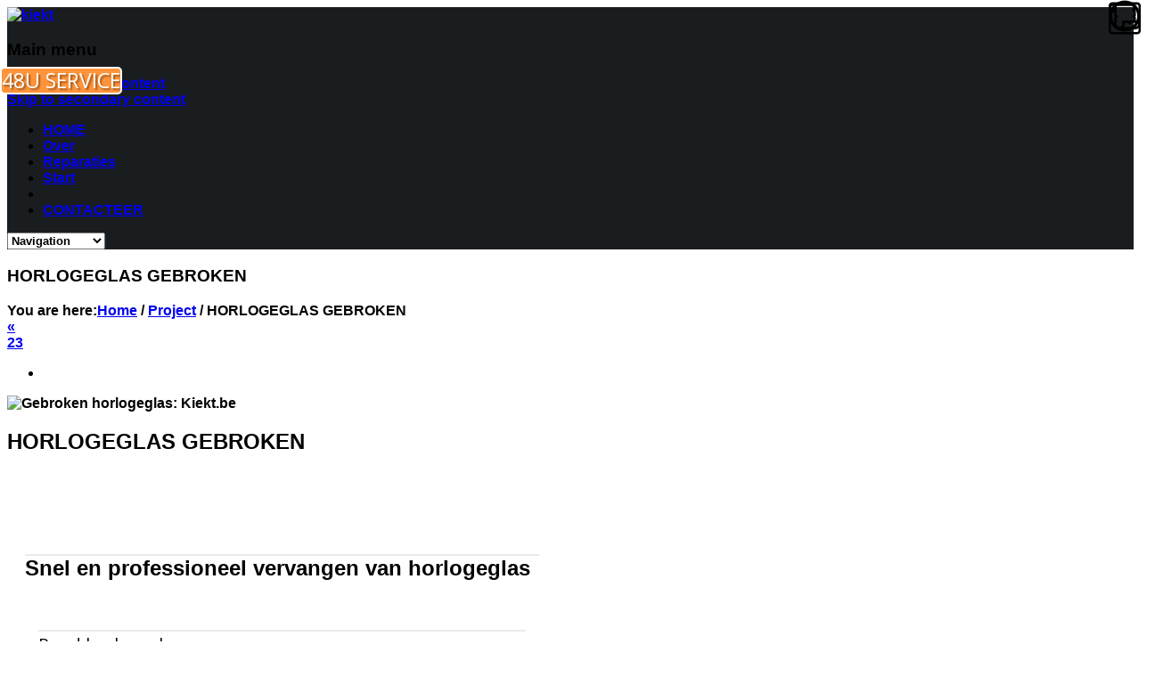

--- FILE ---
content_type: text/html; charset=UTF-8
request_url: https://www.kiekt.be/portfolio/horlogeglas_gebroken2/
body_size: 38042
content:

<!DOCTYPE html>
<!--[if IE 8]> <html class="no-js lt-ie9 yes-responsive lol-preloader-no lol-animations-yes lol-animations-touch-no lol-sticky-header-yes lol-top-header-no" dir="ltr" lang="nl-NL" prefix="og: https://ogp.me/ns#"> <![endif]-->
<!--[if gt IE 8]><!--> <html class="no-js yes-responsive lol-preloader-no lol-animations-yes lol-animations-touch-no lol-sticky-header-yes lol-top-header-no" dir="ltr" lang="nl-NL" prefix="og: https://ogp.me/ns#"> <!--<![endif]-->
<head>
	<meta charset="UTF-8">

		<meta name="viewport" content="width=device-width, user-scalable=no, initial-scale=1.0, minimum-scale=1.0, maximum-scale=1.0">
		
	<title>HORLOGEGLAS GEBROKEN | kiektkiekt</title>
	<link rel="profile" href="https://gmpg.org/xfn/11">
		<link rel="alternate" title="kiekt RSS Feed" href="https://www.kiekt.be/feed/">
	<link rel="alternate" title="kiekt Atom Feed" href="https://www.kiekt.be/feed/atom/">
	<link rel="pingback" href="https://www.kiekt.be/xmlrpc.php">
			<link rel="shortcut icon" href="https://usercontent.one/wp/www.kiekt.be/wp-content/uploads/2015/11/KiektFavicon.png">
		<script>document.documentElement.className += " js";</script>
	<!-- BEGIN WP -->
			<script type="text/javascript">
			window.flatStyles = window.flatStyles || ''

			window.lightspeedOptimizeStylesheet = function () {
				const currentStylesheet = document.querySelector( '.tcb-lightspeed-style:not([data-ls-optimized])' )

				if ( currentStylesheet ) {
					try {
						if ( currentStylesheet.sheet && currentStylesheet.sheet.cssRules ) {
							if ( window.flatStyles ) {
								if ( this.optimizing ) {
									setTimeout( window.lightspeedOptimizeStylesheet.bind( this ), 24 )
								} else {
									this.optimizing = true;

									let rulesIndex = 0;

									while ( rulesIndex < currentStylesheet.sheet.cssRules.length ) {
										const rule = currentStylesheet.sheet.cssRules[ rulesIndex ]
										/* remove rules that already exist in the page */
										if ( rule.type === CSSRule.STYLE_RULE && window.flatStyles.includes( `${rule.selectorText}{` ) ) {
											currentStylesheet.sheet.deleteRule( rulesIndex )
										} else {
											rulesIndex ++
										}
									}
									/* optimize, mark it such, move to the next file, append the styles we have until now */
									currentStylesheet.setAttribute( 'data-ls-optimized', '1' )

									window.flatStyles += currentStylesheet.innerHTML

									this.optimizing = false
								}
							} else {
								window.flatStyles = currentStylesheet.innerHTML
								currentStylesheet.setAttribute( 'data-ls-optimized', '1' )
							}
						}
					} catch ( error ) {
						console.warn( error )
					}

					if ( currentStylesheet.parentElement.tagName !== 'HEAD' ) {
						/* always make sure that those styles end up in the head */
						const stylesheetID = currentStylesheet.id;
						/**
						 * make sure that there is only one copy of the css
						 * e.g display CSS
						 */
						if ( ( ! stylesheetID || ( stylesheetID && ! document.querySelector( `head #${stylesheetID}` ) ) ) ) {
							document.head.prepend( currentStylesheet )
						} else {
							currentStylesheet.remove();
						}
					}
				}
			}

			window.lightspeedOptimizeFlat = function ( styleSheetElement ) {
				if ( document.querySelectorAll( 'link[href*="thrive_flat.css"]' ).length > 1 ) {
					/* disable this flat if we already have one */
					styleSheetElement.setAttribute( 'disabled', true )
				} else {
					/* if this is the first one, make sure he's in head */
					if ( styleSheetElement.parentElement.tagName !== 'HEAD' ) {
						document.head.append( styleSheetElement )
					}
				}
			}
		</script>
		
		<!-- All in One SEO 4.9.3 - aioseo.com -->
	<meta name="description" content="Snel en professioneel vervangen van horlogeglas Rond horlogeglasAlle diameters gehard mineraalglas op voorraad. Rond plat glas, rond bol glas, rond loupeglas.Glas met datumlens. Plaatsing max. 48u.Eenvoudige Verzending (zie verder)48U SERVICE Glas voor vintage horlogeKunststof horlogeglas(acryl, plenty ...)Rond en andere vormen.Eenvoudige Verzending(zie verder Vormglas en speciaal horlogeglasVormglas = andere vormen dan rond.Plat vormglas, bol vormglas.Speciaal glas, bv." />
	<meta name="robots" content="max-image-preview:large" />
	<link rel="canonical" href="https://www.kiekt.be/portfolio/horlogeglas_gebroken2/" />
	<meta name="generator" content="All in One SEO (AIOSEO) 4.9.3" />
		<meta property="og:locale" content="nl_NL" />
		<meta property="og:site_name" content="kiekt | Alle reparaties aan horloges en klokken" />
		<meta property="og:type" content="article" />
		<meta property="og:title" content="HORLOGEGLAS GEBROKEN | kiekt" />
		<meta property="og:description" content="Snel en professioneel vervangen van horlogeglas Rond horlogeglasAlle diameters gehard mineraalglas op voorraad. Rond plat glas, rond bol glas, rond loupeglas.Glas met datumlens. Plaatsing max. 48u.Eenvoudige Verzending (zie verder)48U SERVICE Glas voor vintage horlogeKunststof horlogeglas(acryl, plenty ...)Rond en andere vormen.Eenvoudige Verzending(zie verder Vormglas en speciaal horlogeglasVormglas = andere vormen dan rond.Plat vormglas, bol vormglas.Speciaal glas, bv." />
		<meta property="og:url" content="https://www.kiekt.be/portfolio/horlogeglas_gebroken2/" />
		<meta property="article:published_time" content="2014-01-25T14:57:51+00:00" />
		<meta property="article:modified_time" content="2023-05-29T15:13:27+00:00" />
		<meta name="twitter:card" content="summary" />
		<meta name="twitter:title" content="HORLOGEGLAS GEBROKEN | kiekt" />
		<meta name="twitter:description" content="Snel en professioneel vervangen van horlogeglas Rond horlogeglasAlle diameters gehard mineraalglas op voorraad. Rond plat glas, rond bol glas, rond loupeglas.Glas met datumlens. Plaatsing max. 48u.Eenvoudige Verzending (zie verder)48U SERVICE Glas voor vintage horlogeKunststof horlogeglas(acryl, plenty ...)Rond en andere vormen.Eenvoudige Verzending(zie verder Vormglas en speciaal horlogeglasVormglas = andere vormen dan rond.Plat vormglas, bol vormglas.Speciaal glas, bv." />
		<script type="application/ld+json" class="aioseo-schema">
			{"@context":"https:\/\/schema.org","@graph":[{"@type":"BreadcrumbList","@id":"https:\/\/www.kiekt.be\/portfolio\/horlogeglas_gebroken2\/#breadcrumblist","itemListElement":[{"@type":"ListItem","@id":"https:\/\/www.kiekt.be#listItem","position":1,"name":"Home","item":"https:\/\/www.kiekt.be","nextItem":{"@type":"ListItem","@id":"https:\/\/www.kiekt.be\/portfolio\/#listItem","name":"Portfolio"}},{"@type":"ListItem","@id":"https:\/\/www.kiekt.be\/portfolio\/#listItem","position":2,"name":"Portfolio","item":"https:\/\/www.kiekt.be\/portfolio\/","nextItem":{"@type":"ListItem","@id":"https:\/\/www.kiekt.be\/portfolio-type\/horloges\/#listItem","name":"HORLOGES"},"previousItem":{"@type":"ListItem","@id":"https:\/\/www.kiekt.be#listItem","name":"Home"}},{"@type":"ListItem","@id":"https:\/\/www.kiekt.be\/portfolio-type\/horloges\/#listItem","position":3,"name":"HORLOGES","item":"https:\/\/www.kiekt.be\/portfolio-type\/horloges\/","nextItem":{"@type":"ListItem","@id":"https:\/\/www.kiekt.be\/portfolio\/horlogeglas_gebroken2\/#listItem","name":"HORLOGEGLAS GEBROKEN"},"previousItem":{"@type":"ListItem","@id":"https:\/\/www.kiekt.be\/portfolio\/#listItem","name":"Portfolio"}},{"@type":"ListItem","@id":"https:\/\/www.kiekt.be\/portfolio\/horlogeglas_gebroken2\/#listItem","position":4,"name":"HORLOGEGLAS GEBROKEN","previousItem":{"@type":"ListItem","@id":"https:\/\/www.kiekt.be\/portfolio-type\/horloges\/#listItem","name":"HORLOGES"}}]},{"@type":"Organization","@id":"https:\/\/www.kiekt.be\/#organization","name":"kiekt","description":"Alle reparaties aan horloges en klokken","url":"https:\/\/www.kiekt.be\/"},{"@type":"WebPage","@id":"https:\/\/www.kiekt.be\/portfolio\/horlogeglas_gebroken2\/#webpage","url":"https:\/\/www.kiekt.be\/portfolio\/horlogeglas_gebroken2\/","name":"HORLOGEGLAS GEBROKEN | kiekt","description":"Snel en professioneel vervangen van horlogeglas Rond horlogeglasAlle diameters gehard mineraalglas op voorraad. Rond plat glas, rond bol glas, rond loupeglas.Glas met datumlens. Plaatsing max. 48u.Eenvoudige Verzending (zie verder)48U SERVICE Glas voor vintage horlogeKunststof horlogeglas(acryl, plenty ...)Rond en andere vormen.Eenvoudige Verzending(zie verder Vormglas en speciaal horlogeglasVormglas = andere vormen dan rond.Plat vormglas, bol vormglas.Speciaal glas, bv.","inLanguage":"nl-NL","isPartOf":{"@id":"https:\/\/www.kiekt.be\/#website"},"breadcrumb":{"@id":"https:\/\/www.kiekt.be\/portfolio\/horlogeglas_gebroken2\/#breadcrumblist"},"image":{"@type":"ImageObject","url":"https:\/\/www.kiekt.be\/wp-content\/uploads\/2014\/01\/Glas-kapot-PORTF2.jpg","@id":"https:\/\/www.kiekt.be\/portfolio\/horlogeglas_gebroken2\/#mainImage","width":283,"height":283,"caption":"Glas van je horloge gebroken? Of een ander probleem met je horloge? Alle herstellingen aan horloges: Kiekt.be"},"primaryImageOfPage":{"@id":"https:\/\/www.kiekt.be\/portfolio\/horlogeglas_gebroken2\/#mainImage"},"datePublished":"2014-01-25T14:57:51+01:00","dateModified":"2023-05-29T17:13:27+02:00"},{"@type":"WebSite","@id":"https:\/\/www.kiekt.be\/#website","url":"https:\/\/www.kiekt.be\/","name":"kiekt","description":"Alle reparaties aan horloges en klokken","inLanguage":"nl-NL","publisher":{"@id":"https:\/\/www.kiekt.be\/#organization"}}]}
		</script>
		<!-- All in One SEO -->

<link rel='dns-prefetch' href='//accounts.google.com' />
<link rel='dns-prefetch' href='//apis.google.com' />
<link rel="alternate" type="application/rss+xml" title="kiekt &raquo; feed" href="https://www.kiekt.be/feed/" />
<link rel="alternate" type="application/rss+xml" title="kiekt &raquo; reacties feed" href="https://www.kiekt.be/comments/feed/" />
<link rel="alternate" title="oEmbed (JSON)" type="application/json+oembed" href="https://www.kiekt.be/wp-json/oembed/1.0/embed?url=https%3A%2F%2Fwww.kiekt.be%2Fportfolio%2Fhorlogeglas_gebroken2%2F" />
<link rel="alternate" title="oEmbed (XML)" type="text/xml+oembed" href="https://www.kiekt.be/wp-json/oembed/1.0/embed?url=https%3A%2F%2Fwww.kiekt.be%2Fportfolio%2Fhorlogeglas_gebroken2%2F&#038;format=xml" />
		<!-- This site uses the Google Analytics by ExactMetrics plugin v8.11.1 - Using Analytics tracking - https://www.exactmetrics.com/ -->
		<!-- Opmerking: ExactMetrics is momenteel niet geconfigureerd op deze site. De site eigenaar moet authenticeren met Google Analytics in de ExactMetrics instellingen scherm. -->
					<!-- No tracking code set -->
				<!-- / Google Analytics by ExactMetrics -->
		<style id='wp-img-auto-sizes-contain-inline-css' type='text/css'>
img:is([sizes=auto i],[sizes^="auto," i]){contain-intrinsic-size:3000px 1500px}
/*# sourceURL=wp-img-auto-sizes-contain-inline-css */
</style>
<style id='wp-emoji-styles-inline-css' type='text/css'>

	img.wp-smiley, img.emoji {
		display: inline !important;
		border: none !important;
		box-shadow: none !important;
		height: 1em !important;
		width: 1em !important;
		margin: 0 0.07em !important;
		vertical-align: -0.1em !important;
		background: none !important;
		padding: 0 !important;
	}
/*# sourceURL=wp-emoji-styles-inline-css */
</style>
<style id='wp-block-library-inline-css' type='text/css'>
:root{--wp-block-synced-color:#7a00df;--wp-block-synced-color--rgb:122,0,223;--wp-bound-block-color:var(--wp-block-synced-color);--wp-editor-canvas-background:#ddd;--wp-admin-theme-color:#007cba;--wp-admin-theme-color--rgb:0,124,186;--wp-admin-theme-color-darker-10:#006ba1;--wp-admin-theme-color-darker-10--rgb:0,107,160.5;--wp-admin-theme-color-darker-20:#005a87;--wp-admin-theme-color-darker-20--rgb:0,90,135;--wp-admin-border-width-focus:2px}@media (min-resolution:192dpi){:root{--wp-admin-border-width-focus:1.5px}}.wp-element-button{cursor:pointer}:root .has-very-light-gray-background-color{background-color:#eee}:root .has-very-dark-gray-background-color{background-color:#313131}:root .has-very-light-gray-color{color:#eee}:root .has-very-dark-gray-color{color:#313131}:root .has-vivid-green-cyan-to-vivid-cyan-blue-gradient-background{background:linear-gradient(135deg,#00d084,#0693e3)}:root .has-purple-crush-gradient-background{background:linear-gradient(135deg,#34e2e4,#4721fb 50%,#ab1dfe)}:root .has-hazy-dawn-gradient-background{background:linear-gradient(135deg,#faaca8,#dad0ec)}:root .has-subdued-olive-gradient-background{background:linear-gradient(135deg,#fafae1,#67a671)}:root .has-atomic-cream-gradient-background{background:linear-gradient(135deg,#fdd79a,#004a59)}:root .has-nightshade-gradient-background{background:linear-gradient(135deg,#330968,#31cdcf)}:root .has-midnight-gradient-background{background:linear-gradient(135deg,#020381,#2874fc)}:root{--wp--preset--font-size--normal:16px;--wp--preset--font-size--huge:42px}.has-regular-font-size{font-size:1em}.has-larger-font-size{font-size:2.625em}.has-normal-font-size{font-size:var(--wp--preset--font-size--normal)}.has-huge-font-size{font-size:var(--wp--preset--font-size--huge)}.has-text-align-center{text-align:center}.has-text-align-left{text-align:left}.has-text-align-right{text-align:right}.has-fit-text{white-space:nowrap!important}#end-resizable-editor-section{display:none}.aligncenter{clear:both}.items-justified-left{justify-content:flex-start}.items-justified-center{justify-content:center}.items-justified-right{justify-content:flex-end}.items-justified-space-between{justify-content:space-between}.screen-reader-text{border:0;clip-path:inset(50%);height:1px;margin:-1px;overflow:hidden;padding:0;position:absolute;width:1px;word-wrap:normal!important}.screen-reader-text:focus{background-color:#ddd;clip-path:none;color:#444;display:block;font-size:1em;height:auto;left:5px;line-height:normal;padding:15px 23px 14px;text-decoration:none;top:5px;width:auto;z-index:100000}html :where(.has-border-color){border-style:solid}html :where([style*=border-top-color]){border-top-style:solid}html :where([style*=border-right-color]){border-right-style:solid}html :where([style*=border-bottom-color]){border-bottom-style:solid}html :where([style*=border-left-color]){border-left-style:solid}html :where([style*=border-width]){border-style:solid}html :where([style*=border-top-width]){border-top-style:solid}html :where([style*=border-right-width]){border-right-style:solid}html :where([style*=border-bottom-width]){border-bottom-style:solid}html :where([style*=border-left-width]){border-left-style:solid}html :where(img[class*=wp-image-]){height:auto;max-width:100%}:where(figure){margin:0 0 1em}html :where(.is-position-sticky){--wp-admin--admin-bar--position-offset:var(--wp-admin--admin-bar--height,0px)}@media screen and (max-width:600px){html :where(.is-position-sticky){--wp-admin--admin-bar--position-offset:0px}}

/*# sourceURL=wp-block-library-inline-css */
</style><style id='global-styles-inline-css' type='text/css'>
:root{--wp--preset--aspect-ratio--square: 1;--wp--preset--aspect-ratio--4-3: 4/3;--wp--preset--aspect-ratio--3-4: 3/4;--wp--preset--aspect-ratio--3-2: 3/2;--wp--preset--aspect-ratio--2-3: 2/3;--wp--preset--aspect-ratio--16-9: 16/9;--wp--preset--aspect-ratio--9-16: 9/16;--wp--preset--color--black: #000000;--wp--preset--color--cyan-bluish-gray: #abb8c3;--wp--preset--color--white: #ffffff;--wp--preset--color--pale-pink: #f78da7;--wp--preset--color--vivid-red: #cf2e2e;--wp--preset--color--luminous-vivid-orange: #ff6900;--wp--preset--color--luminous-vivid-amber: #fcb900;--wp--preset--color--light-green-cyan: #7bdcb5;--wp--preset--color--vivid-green-cyan: #00d084;--wp--preset--color--pale-cyan-blue: #8ed1fc;--wp--preset--color--vivid-cyan-blue: #0693e3;--wp--preset--color--vivid-purple: #9b51e0;--wp--preset--gradient--vivid-cyan-blue-to-vivid-purple: linear-gradient(135deg,rgb(6,147,227) 0%,rgb(155,81,224) 100%);--wp--preset--gradient--light-green-cyan-to-vivid-green-cyan: linear-gradient(135deg,rgb(122,220,180) 0%,rgb(0,208,130) 100%);--wp--preset--gradient--luminous-vivid-amber-to-luminous-vivid-orange: linear-gradient(135deg,rgb(252,185,0) 0%,rgb(255,105,0) 100%);--wp--preset--gradient--luminous-vivid-orange-to-vivid-red: linear-gradient(135deg,rgb(255,105,0) 0%,rgb(207,46,46) 100%);--wp--preset--gradient--very-light-gray-to-cyan-bluish-gray: linear-gradient(135deg,rgb(238,238,238) 0%,rgb(169,184,195) 100%);--wp--preset--gradient--cool-to-warm-spectrum: linear-gradient(135deg,rgb(74,234,220) 0%,rgb(151,120,209) 20%,rgb(207,42,186) 40%,rgb(238,44,130) 60%,rgb(251,105,98) 80%,rgb(254,248,76) 100%);--wp--preset--gradient--blush-light-purple: linear-gradient(135deg,rgb(255,206,236) 0%,rgb(152,150,240) 100%);--wp--preset--gradient--blush-bordeaux: linear-gradient(135deg,rgb(254,205,165) 0%,rgb(254,45,45) 50%,rgb(107,0,62) 100%);--wp--preset--gradient--luminous-dusk: linear-gradient(135deg,rgb(255,203,112) 0%,rgb(199,81,192) 50%,rgb(65,88,208) 100%);--wp--preset--gradient--pale-ocean: linear-gradient(135deg,rgb(255,245,203) 0%,rgb(182,227,212) 50%,rgb(51,167,181) 100%);--wp--preset--gradient--electric-grass: linear-gradient(135deg,rgb(202,248,128) 0%,rgb(113,206,126) 100%);--wp--preset--gradient--midnight: linear-gradient(135deg,rgb(2,3,129) 0%,rgb(40,116,252) 100%);--wp--preset--font-size--small: 13px;--wp--preset--font-size--medium: 20px;--wp--preset--font-size--large: 36px;--wp--preset--font-size--x-large: 42px;--wp--preset--spacing--20: 0.44rem;--wp--preset--spacing--30: 0.67rem;--wp--preset--spacing--40: 1rem;--wp--preset--spacing--50: 1.5rem;--wp--preset--spacing--60: 2.25rem;--wp--preset--spacing--70: 3.38rem;--wp--preset--spacing--80: 5.06rem;--wp--preset--shadow--natural: 6px 6px 9px rgba(0, 0, 0, 0.2);--wp--preset--shadow--deep: 12px 12px 50px rgba(0, 0, 0, 0.4);--wp--preset--shadow--sharp: 6px 6px 0px rgba(0, 0, 0, 0.2);--wp--preset--shadow--outlined: 6px 6px 0px -3px rgb(255, 255, 255), 6px 6px rgb(0, 0, 0);--wp--preset--shadow--crisp: 6px 6px 0px rgb(0, 0, 0);}:where(.is-layout-flex){gap: 0.5em;}:where(.is-layout-grid){gap: 0.5em;}body .is-layout-flex{display: flex;}.is-layout-flex{flex-wrap: wrap;align-items: center;}.is-layout-flex > :is(*, div){margin: 0;}body .is-layout-grid{display: grid;}.is-layout-grid > :is(*, div){margin: 0;}:where(.wp-block-columns.is-layout-flex){gap: 2em;}:where(.wp-block-columns.is-layout-grid){gap: 2em;}:where(.wp-block-post-template.is-layout-flex){gap: 1.25em;}:where(.wp-block-post-template.is-layout-grid){gap: 1.25em;}.has-black-color{color: var(--wp--preset--color--black) !important;}.has-cyan-bluish-gray-color{color: var(--wp--preset--color--cyan-bluish-gray) !important;}.has-white-color{color: var(--wp--preset--color--white) !important;}.has-pale-pink-color{color: var(--wp--preset--color--pale-pink) !important;}.has-vivid-red-color{color: var(--wp--preset--color--vivid-red) !important;}.has-luminous-vivid-orange-color{color: var(--wp--preset--color--luminous-vivid-orange) !important;}.has-luminous-vivid-amber-color{color: var(--wp--preset--color--luminous-vivid-amber) !important;}.has-light-green-cyan-color{color: var(--wp--preset--color--light-green-cyan) !important;}.has-vivid-green-cyan-color{color: var(--wp--preset--color--vivid-green-cyan) !important;}.has-pale-cyan-blue-color{color: var(--wp--preset--color--pale-cyan-blue) !important;}.has-vivid-cyan-blue-color{color: var(--wp--preset--color--vivid-cyan-blue) !important;}.has-vivid-purple-color{color: var(--wp--preset--color--vivid-purple) !important;}.has-black-background-color{background-color: var(--wp--preset--color--black) !important;}.has-cyan-bluish-gray-background-color{background-color: var(--wp--preset--color--cyan-bluish-gray) !important;}.has-white-background-color{background-color: var(--wp--preset--color--white) !important;}.has-pale-pink-background-color{background-color: var(--wp--preset--color--pale-pink) !important;}.has-vivid-red-background-color{background-color: var(--wp--preset--color--vivid-red) !important;}.has-luminous-vivid-orange-background-color{background-color: var(--wp--preset--color--luminous-vivid-orange) !important;}.has-luminous-vivid-amber-background-color{background-color: var(--wp--preset--color--luminous-vivid-amber) !important;}.has-light-green-cyan-background-color{background-color: var(--wp--preset--color--light-green-cyan) !important;}.has-vivid-green-cyan-background-color{background-color: var(--wp--preset--color--vivid-green-cyan) !important;}.has-pale-cyan-blue-background-color{background-color: var(--wp--preset--color--pale-cyan-blue) !important;}.has-vivid-cyan-blue-background-color{background-color: var(--wp--preset--color--vivid-cyan-blue) !important;}.has-vivid-purple-background-color{background-color: var(--wp--preset--color--vivid-purple) !important;}.has-black-border-color{border-color: var(--wp--preset--color--black) !important;}.has-cyan-bluish-gray-border-color{border-color: var(--wp--preset--color--cyan-bluish-gray) !important;}.has-white-border-color{border-color: var(--wp--preset--color--white) !important;}.has-pale-pink-border-color{border-color: var(--wp--preset--color--pale-pink) !important;}.has-vivid-red-border-color{border-color: var(--wp--preset--color--vivid-red) !important;}.has-luminous-vivid-orange-border-color{border-color: var(--wp--preset--color--luminous-vivid-orange) !important;}.has-luminous-vivid-amber-border-color{border-color: var(--wp--preset--color--luminous-vivid-amber) !important;}.has-light-green-cyan-border-color{border-color: var(--wp--preset--color--light-green-cyan) !important;}.has-vivid-green-cyan-border-color{border-color: var(--wp--preset--color--vivid-green-cyan) !important;}.has-pale-cyan-blue-border-color{border-color: var(--wp--preset--color--pale-cyan-blue) !important;}.has-vivid-cyan-blue-border-color{border-color: var(--wp--preset--color--vivid-cyan-blue) !important;}.has-vivid-purple-border-color{border-color: var(--wp--preset--color--vivid-purple) !important;}.has-vivid-cyan-blue-to-vivid-purple-gradient-background{background: var(--wp--preset--gradient--vivid-cyan-blue-to-vivid-purple) !important;}.has-light-green-cyan-to-vivid-green-cyan-gradient-background{background: var(--wp--preset--gradient--light-green-cyan-to-vivid-green-cyan) !important;}.has-luminous-vivid-amber-to-luminous-vivid-orange-gradient-background{background: var(--wp--preset--gradient--luminous-vivid-amber-to-luminous-vivid-orange) !important;}.has-luminous-vivid-orange-to-vivid-red-gradient-background{background: var(--wp--preset--gradient--luminous-vivid-orange-to-vivid-red) !important;}.has-very-light-gray-to-cyan-bluish-gray-gradient-background{background: var(--wp--preset--gradient--very-light-gray-to-cyan-bluish-gray) !important;}.has-cool-to-warm-spectrum-gradient-background{background: var(--wp--preset--gradient--cool-to-warm-spectrum) !important;}.has-blush-light-purple-gradient-background{background: var(--wp--preset--gradient--blush-light-purple) !important;}.has-blush-bordeaux-gradient-background{background: var(--wp--preset--gradient--blush-bordeaux) !important;}.has-luminous-dusk-gradient-background{background: var(--wp--preset--gradient--luminous-dusk) !important;}.has-pale-ocean-gradient-background{background: var(--wp--preset--gradient--pale-ocean) !important;}.has-electric-grass-gradient-background{background: var(--wp--preset--gradient--electric-grass) !important;}.has-midnight-gradient-background{background: var(--wp--preset--gradient--midnight) !important;}.has-small-font-size{font-size: var(--wp--preset--font-size--small) !important;}.has-medium-font-size{font-size: var(--wp--preset--font-size--medium) !important;}.has-large-font-size{font-size: var(--wp--preset--font-size--large) !important;}.has-x-large-font-size{font-size: var(--wp--preset--font-size--x-large) !important;}
/*# sourceURL=global-styles-inline-css */
</style>

<style id='classic-theme-styles-inline-css' type='text/css'>
/*! This file is auto-generated */
.wp-block-button__link{color:#fff;background-color:#32373c;border-radius:9999px;box-shadow:none;text-decoration:none;padding:calc(.667em + 2px) calc(1.333em + 2px);font-size:1.125em}.wp-block-file__button{background:#32373c;color:#fff;text-decoration:none}
/*# sourceURL=/wp-includes/css/classic-themes.min.css */
</style>
<link rel='stylesheet' id='tve_style_family_tve_flt-css' href='https://usercontent.one/wp/www.kiekt.be/wp-content/plugins/thrive-visual-editor/editor/css/thrive_flat.css?ver=10.8.5' type='text/css' media='all' />
<link rel='stylesheet' id='grid-css-css' href='https://usercontent.one/wp/www.kiekt.be/wp-content/themes/bigpoint/css/grid.css?ver=1.0' type='text/css' media='all' />
<link rel='stylesheet' id='bigpoint-fonts-css' href='https://usercontent.one/wp/www.kiekt.be/wp-content/themes/bigpoint/css/fonts.css?ver=1.0' type='text/css' media='all' />
<link rel='stylesheet' id='bigpoint-default-css' href='https://usercontent.one/wp/www.kiekt.be/wp-content/themes/bigpoint/style.css?ver=d81625546fff3e07e539313ec1ccf78d' type='text/css' media='all' />
<link rel='stylesheet' id='bigpoint-css-css' href='https://usercontent.one/wp/www.kiekt.be/wp-content/themes/bigpoint/css/base.css?ver=1.0' type='text/css' media='all' />
<link rel='stylesheet' id='bigpoint-custom-css' href='https://usercontent.one/wp/www.kiekt.be/wp-content/themes/bigpoint/css/custom.css?ver=1.0' type='text/css' media='all' />
<link rel='stylesheet' id='tvo-frontend-css' href='https://usercontent.one/wp/www.kiekt.be/wp-content/plugins/thrive-ovation/tcb-bridge/frontend/css/frontend.css?ver=d81625546fff3e07e539313ec1ccf78d' type='text/css' media='all' />
<script type="text/javascript" src="https://www.kiekt.be/wp-includes/js/jquery/jquery.min.js?ver=3.7.1" id="jquery-core-js"></script>
<script type="text/javascript" src="https://www.kiekt.be/wp-includes/js/jquery/jquery-migrate.min.js?ver=3.4.1" id="jquery-migrate-js"></script>
<script type="text/javascript" src="https://www.kiekt.be/wp-includes/js/jquery/ui/core.min.js?ver=1.13.3" id="jquery-ui-core-js"></script>
<script type="text/javascript" src="https://www.kiekt.be/wp-includes/js/jquery/ui/menu.min.js?ver=1.13.3" id="jquery-ui-menu-js"></script>
<script type="text/javascript" src="https://www.kiekt.be/wp-includes/js/dist/dom-ready.min.js?ver=f77871ff7694fffea381" id="wp-dom-ready-js"></script>
<script type="text/javascript" src="https://www.kiekt.be/wp-includes/js/dist/hooks.min.js?ver=dd5603f07f9220ed27f1" id="wp-hooks-js"></script>
<script type="text/javascript" src="https://www.kiekt.be/wp-includes/js/dist/i18n.min.js?ver=c26c3dc7bed366793375" id="wp-i18n-js"></script>
<script type="text/javascript" id="wp-i18n-js-after">
/* <![CDATA[ */
wp.i18n.setLocaleData( { 'text direction\u0004ltr': [ 'ltr' ] } );
//# sourceURL=wp-i18n-js-after
/* ]]> */
</script>
<script type="text/javascript" id="wp-a11y-js-translations">
/* <![CDATA[ */
( function( domain, translations ) {
	var localeData = translations.locale_data[ domain ] || translations.locale_data.messages;
	localeData[""].domain = domain;
	wp.i18n.setLocaleData( localeData, domain );
} )( "default", {"translation-revision-date":"2026-01-12 18:34:59+0000","generator":"GlotPress\/4.0.3","domain":"messages","locale_data":{"messages":{"":{"domain":"messages","plural-forms":"nplurals=2; plural=n != 1;","lang":"nl"},"Notifications":["Meldingen"]}},"comment":{"reference":"wp-includes\/js\/dist\/a11y.js"}} );
//# sourceURL=wp-a11y-js-translations
/* ]]> */
</script>
<script type="text/javascript" src="https://www.kiekt.be/wp-includes/js/dist/a11y.min.js?ver=cb460b4676c94bd228ed" id="wp-a11y-js"></script>
<script type="text/javascript" src="https://www.kiekt.be/wp-includes/js/jquery/ui/autocomplete.min.js?ver=1.13.3" id="jquery-ui-autocomplete-js"></script>
<script type="text/javascript" src="https://www.kiekt.be/wp-includes/js/imagesloaded.min.js?ver=5.0.0" id="imagesloaded-js"></script>
<script type="text/javascript" src="https://www.kiekt.be/wp-includes/js/masonry.min.js?ver=4.2.2" id="masonry-js"></script>
<script type="text/javascript" src="https://www.kiekt.be/wp-includes/js/jquery/jquery.masonry.min.js?ver=3.1.2b" id="jquery-masonry-js"></script>
<script type="text/javascript" id="tve_frontend-js-extra">
/* <![CDATA[ */
var tve_frontend_options = {"ajaxurl":"https://www.kiekt.be/wp-admin/admin-ajax.php","is_editor_page":"","page_events":[{"t":"exit","a":"thrive_lightbox","config":{"t_delay":"5","l_anim":"slide_top","l_id":"2340"}}],"is_single":"1","social_fb_app_id":"","dash_url":"https://www.kiekt.be/wp-content/plugins/thrive-visual-editor/thrive-dashboard","queried_object":{"ID":294,"post_author":"1"},"query_vars":{"page":"","lolfmk-portfolio":"horlogeglas_gebroken2","post_type":"lolfmk-portfolio","name":"horlogeglas_gebroken2"},"$_POST":[],"translations":{"Copy":"Copy","empty_username":"ERROR: The username field is empty.","empty_password":"ERROR: The password field is empty.","empty_login":"ERROR: Enter a username or email address.","min_chars":"At least %s characters are needed","no_headings":"No headings found","registration_err":{"required_field":"\u003Cstrong\u003EError\u003C/strong\u003E: This field is required","required_email":"\u003Cstrong\u003EError\u003C/strong\u003E: Please type your email address","invalid_email":"\u003Cstrong\u003EError\u003C/strong\u003E: The email address isn&#8217;t correct","passwordmismatch":"\u003Cstrong\u003EError\u003C/strong\u003E: Password mismatch"}},"routes":{"posts":"https://www.kiekt.be/wp-json/tcb/v1/posts","video_reporting":"https://www.kiekt.be/wp-json/tcb/v1/video-reporting","testimonials":"https://www.kiekt.be/wp-json/tcb/v1/testimonials"},"nonce":"89ac6cb274","allow_video_src":"","google_client_id":null,"google_api_key":null,"facebook_app_id":null,"lead_generation_custom_tag_apis":["activecampaign","aweber","convertkit","drip","klicktipp","mailchimp","sendlane","zapier"],"post_request_data":[],"user_profile_nonce":"f20853393b","ip":"185.48.121.115","current_user":[],"post_id":"294","post_title":"HORLOGEGLAS GEBROKEN","post_type":"lolfmk-portfolio","post_url":"https://www.kiekt.be/portfolio/horlogeglas_gebroken2/","is_lp":"","conditional_display":{"is_tooltip_dismissed":false}};
//# sourceURL=tve_frontend-js-extra
/* ]]> */
</script>
<script type="text/javascript" src="https://usercontent.one/wp/www.kiekt.be/wp-content/plugins/thrive-visual-editor/editor/js/dist/modules/general.min.js?ver=10.8.5" id="tve_frontend-js"></script>
<script type="text/javascript" src="https://www.kiekt.be/wp-includes/js/plupload/moxie.min.js?ver=1.3.5.1" id="moxiejs-js"></script>
<script type="text/javascript" src="https://usercontent.one/wp/www.kiekt.be/wp-content/plugins/thrive-visual-editor/editor/js/dist/modules/post-list.min.js?v=10.8.5&amp;ver=10.8.5" id="tve_frontend_post-list-js"></script>
<script type="text/javascript" src="https://usercontent.one/wp/www.kiekt.be/wp-content/themes/bigpoint/js/modernizr.js?ver=1.0" id="bigpoint-modernizr-js"></script>
<script type="text/javascript" src="https://usercontent.one/wp/www.kiekt.be/wp-content/plugins/thrive-ovation/tcb-bridge/frontend/js/display-testimonials-tcb.min.js?ver=10.8.5" id="display-testimonials-tcb-js"></script>
<link rel="https://api.w.org/" href="https://www.kiekt.be/wp-json/" /><link rel="EditURI" type="application/rsd+xml" title="RSD" href="https://www.kiekt.be/xmlrpc.php?rsd" />
<style>[class*=" icon-oc-"],[class^=icon-oc-]{speak:none;font-style:normal;font-weight:400;font-variant:normal;text-transform:none;line-height:1;-webkit-font-smoothing:antialiased;-moz-osx-font-smoothing:grayscale}.icon-oc-one-com-white-32px-fill:before{content:"901"}.icon-oc-one-com:before{content:"900"}#one-com-icon,.toplevel_page_onecom-wp .wp-menu-image{speak:none;display:flex;align-items:center;justify-content:center;text-transform:none;line-height:1;-webkit-font-smoothing:antialiased;-moz-osx-font-smoothing:grayscale}.onecom-wp-admin-bar-item>a,.toplevel_page_onecom-wp>.wp-menu-name{font-size:16px;font-weight:400;line-height:1}.toplevel_page_onecom-wp>.wp-menu-name img{width:69px;height:9px;}.wp-submenu-wrap.wp-submenu>.wp-submenu-head>img{width:88px;height:auto}.onecom-wp-admin-bar-item>a img{height:7px!important}.onecom-wp-admin-bar-item>a img,.toplevel_page_onecom-wp>.wp-menu-name img{opacity:.8}.onecom-wp-admin-bar-item.hover>a img,.toplevel_page_onecom-wp.wp-has-current-submenu>.wp-menu-name img,li.opensub>a.toplevel_page_onecom-wp>.wp-menu-name img{opacity:1}#one-com-icon:before,.onecom-wp-admin-bar-item>a:before,.toplevel_page_onecom-wp>.wp-menu-image:before{content:'';position:static!important;background-color:rgba(240,245,250,.4);border-radius:102px;width:18px;height:18px;padding:0!important}.onecom-wp-admin-bar-item>a:before{width:14px;height:14px}.onecom-wp-admin-bar-item.hover>a:before,.toplevel_page_onecom-wp.opensub>a>.wp-menu-image:before,.toplevel_page_onecom-wp.wp-has-current-submenu>.wp-menu-image:before{background-color:#76b82a}.onecom-wp-admin-bar-item>a{display:inline-flex!important;align-items:center;justify-content:center}#one-com-logo-wrapper{font-size:4em}#one-com-icon{vertical-align:middle}.imagify-welcome{display:none !important;}</style><style type="text/css" id="tve_global_variables">:root{--tcb-background-author-image:url(https://secure.gravatar.com/avatar/d82dde903a2712ce21549fe02067e9613d120fd10b93386d9a68e5a5d51077a8?s=256&d=mm&r=g);--tcb-background-user-image:url();--tcb-background-featured-image-thumbnail:url(https://usercontent.one/wp/www.kiekt.be/wp-content/uploads/2014/01/Glas-kapot-PORTF2.jpg);}</style>
	<style type="text/css">

		
	body {
		background-color: #ffffff;
	}

	/* first accent color */

	.crumbs a:hover,
	#content .entry-header a:hover,
	#content .entry-content a,
	#content .entry-summary a,
	#content .footer-meta .meta-tags-wrap a:hover,
	#content .format-quote .quote-caption,
	#content .format-quote .quote-caption a,
	#content .format-chat cite,
	#content .format-status .entry-status h3,
	#content .lol-love-wrap a:hover, #content .lol-love-wrap a.loved,
	#content .page-row .lol-love-wrap a:hover,
	#content .page-row .lol-love-wrap a.loved,
	#content .about-author .bio-title span,
	#content blockquote:before,
	#comments .comment-content a,
	#comments .commentlist .comment-meta a:hover,
	#comments .comment-awaiting-moderation,
	#comments .nocomments a:hover,
	#comments .nopassword a:hover,
	#comments .comment-logged-in a:hover,
	#comments .cancel-comment-reply a:hover,
	#comments .pingback a,
	#respond .comment-must-logged a:hover,
	#content .page-row a,
	#content .lol-item-service-column h3 a:hover,
	#content .lol-item-mini-service-column .more:hover,
	#content .lol-item-block-banner h3 span,
	#content .lol-item-block-banner-alt h3 span,
	#content .post-item .post-meta h3 a:hover,
	#content .lol-item-blog-list .entry-meta .entry-categories,
	#content .lol-item-blog-list .entry-meta .entry-categories a,
	#content .lol-item-blog-list .entry-meta .entry-title a:hover,
	#content .lol-item-portfolio-list .entry-meta .entry-categories a:hover,
	#content .lol-item-portfolio-list .entry-meta .entry-title a,
	#content .lol-item-member .meta-member .member-name span,
	#content #lol-faq-topics li a,
	#content .back-faqs,
	#content .job-list h4 a:hover,
	#content .lol-item-testimonial-full h3 span,
	#content .lol-item-testimonial-full h3:after,
	#content .lol-item-testimonial-full .testimonial-meta cite,
	#content .lol-item-testimonial-full .testimonial-meta .sep,
	#content .lol-item-info .vcard a:hover,
	#content .lol-item-info .vcard .fa,
	#content .lol-item-call-to-action h3 span,
	#content .progress-number .fa,
	#content .portfolio-item .portfolio-meta .project-categories a:hover,
	#content .portfolio-item .portfolio-meta h3 a,
	.single-lolfmk-portfolio #content .project-details a,
	#sidebar .widget a,
	#sidebar .lol-love-wrap a:hover, #sidebar .lol-love-wrap a.loved,
	#sidebar .lol_widget_twitter .timestamp a:hover,
	#sidebar .lol-posts-widget .entry-meta .entry-categories,
	#sidebar .lol-posts-widget .entry-meta .entry-title a:hover,
	#sidebar .lol-projects-widget .entry-meta .entry-categories,
	#sidebar .lol-projects-widget .entry-meta .entry-title a:hover,
	#sidebar .info_widget .vcard a:hover,
	#sidebar .info_widget .vcard .fa ,
	#footer .widget a:hover,
	#footer .lol-love-wrap a:hover, #footer .lol-love-wrap a.loved,
	#footer .lol_widget_twitter .timestamp a:hover,
	#footer .lol-posts-widget .entry-meta .entry-categories,
	#footer .lol-posts-widget .entry-meta .entry-title a:hover,
	#footer .lol-projects-widget .entry-meta .entry-categories,
	#footer .lol-projects-widget .entry-meta .entry-title a:hover,
	#footer .info_widget .vcard a:hover,
	#footer-bottom a:hover,
	#content .price-item .price-name,
	#page-title-wrap .page-title h1 span,
	#page-title-wrap .page-title h3 span {
		color: #ff6600;
	}
	#content .lol-item-service-column .service-icon,
	#content .lol-item-mini-service-column .mini-service-icon,
	#content .post-item .post-mask .post-link,
	#content .portfolio-item .portfolio-mask .portfolio-link,
	#content .lol-skill .lol-bar,
	#content .price-item.popular-yes .price-name,
	#content .price-item.popular-yes .price-btn .lol-button,
	#back-top:hover,
	#content .price-item .price-btn .lol-button:hover {
		background-color: #ff6600;
	}
	#content .lol-item-service-column .service-icon:after {
		border-top: 8px solid #ff6600;
	}
	#content .lol-item-member .meta-member .member-links li a:hover {
		border: 1px solid #ff6600;
		background-color: #ff6600;
	}
	#content .lol-item-testimonial-full.light .flexslider.flex-testimonial .flex-direction-nav a:hover,
	#content .lol-item-testimonial-full.dark .flexslider.flex-testimonial .flex-direction-nav a:hover {
		border-color: #ff6600;
		background-color: #ff6600;
	}

	/* third accent color */

	#content .sticky .post-wrap:after {
		border-bottom: 50px solid #262f3a;
	}
	#content .format-quote .entry-content,
	#content .about-author,
	#content .wp-caption-text,
	#content .gallery-caption,
	#content .wp-caption-dd,
	#content .post-item .post-mask:after,
	#content .lol-item-blog-list .entry-thumbnail.no-thumb,
	#content .lol-item-portfolio-list .entry-thumbnail.no-thumb,
	#content .lol-item-member .meta-member,
	#content .lol-item-image-text .image-mask:after,
	#content .lol-item-image-text .image-mask h3,
	#content .portfolio-item .portfolio-mask:after,
	#sidebar .lol-posts-widget .entry-thumbnail.no-thumb,
	#sidebar .lol-projects-widget .entry-thumbnail.no-thumb,
	#footer .lol-posts-widget .entry-thumbnail.no-thumb,
	#footer .lol-projects-widget .entry-thumbnail.no-thumb,
	#content .price-item.popular-yes .price-btn .lol-button:hover,
	.flexslider .flex-direction-nav a,
	#content .price-item .price-btn .lol-button {
		background-color: #262f3a;
	}
	#content .format-status .entry-status {
		border: 1px solid #262f3a;
	}
	#content .lol-item-text-banner-wrap {
		border: 2px solid #262f3a;
	}

	/* bg preloader color */

	.js #splash,
	.js #bgsplash {
		background-color: #262f3a;
	}

	/* first button color */

	#content .btn1 {
		border: 1px solid #ff6600;
		color: #ff6600;
	}
	#content .btn1:hover,
	#content .btn2:hover,
	#content .btn3 {
		background-color: #ff6600;
	}
	#content .lol-item-block-banner.light .lol-button-block:hover,
	#content .lol-item-block-banner.dark .lol-button-block:hover,
	#content .lol-item-call-to-action.light .lol-button-block:hover,
	#content .lol-item-call-to-action.dark .lol-button-block:hover {
		border: 1px solid #ff6600;
		background-color: #ff6600;
	}

	/* second button color */

	button,
	input[type="submit"],
	.lol-button,
	#content .lol-button,
	#content .page-row .lol-button,
	#content .entry-content .more-link,
	#content .pagelink a:hover,
	#comments #comment-nav a:hover,
	#content .pagination a:hover,
	#content .pagination .current:hover,
	#content .pagination .current,
	#content .portfolio-tabs li a,
	#content .faqs-tabs li a {
		border: 1px solid #262f3a;
		color: #262f3a;
	}
	#content .footer-meta .social-meta a:hover,
	.single-lolfmk-portfolio #content .projects-navigation-wrap .projects-navigation a:hover,
	.single-lolfmk-portfolio #content .projects-navigation-wrap .projects-links .social-meta a:hover,
	#sidebar .widget_tag_cloud a:hover,
	#footer .widget_tag_cloud a:hover,
	.single-attachment #content #image-navigation a:hover {
		border: 1px solid #262f3a!important;
		color: #262f3a!important;
	}
	button:hover,
	input[type="submit"]:hover,
	.lol-button:hover,
	#content .lol-button:hover,
	#content .btn2,
	#content .btn3:hover,
	#content .entry-content .more-link:hover,
	#content .portfolio-tabs li a:hover,
	#content .portfolio-tabs li.active a,
	#content .faqs-tabs li a:hover,
	#content .faqs-tabs li.active a {
		background-color: #262f3a;
	}
	#content .page-row .lol-button:hover {
		color: #fff;
	}
	#content .newsletter-block .mc_form .btn-newsletter-wrap .btn-newsletter input[type="submit"] {
		background-color: #262f3a;
	}
	#content .newsletter-block .mc_form .btn-newsletter-wrap .btn-newsletter input[type="submit"]:hover {
		background-color: #ff6600;
	}

	/* bg branding */

	#branding {
		background-color: #1a1d1f;
	}
	.sf-menu li.current_page_item > a,
	.sf-menu li.current_page_parent > a,
	.sf-menu li.current-menu-parent > a,
	.sf-menu li.current-menu-ancestor > a,
	.sf-menu li.sfHover > a,
	.sf-menu a:hover,
	.sf-menu .sub-menu li.current_page_item > a:hover,
	.sf-menu .sub-menu li.current_page_parent > a:hover {
		color: #1a1d1f;
	}
	.sf-menu .megamenu_wrap > ul > li,
	.sf-menu .megamenu_wrap > ul > li > a {
		color: #1a1d1f!important;
	}
	.sf-menu .megamenu_wrap > ul > li > span,
	.sf-menu .megamenu_wrap > ul > li > a {
		border-bottom: 3px solid #1a1d1f;
	}

	/* primary font - normal weight */

	body,
	#page-title-wrap .page-title h1,
	#page-title-wrap .page-title h3,
	#comments .pingback a,
	.sf-menu ul a {
		font-weight: 600;
	}

	/* primary font - light weight */

	#content .lol-item-heading-parallax p,
	#content .lol-item-block-banner .block-banner-content,
	#content .lol-item-block-banner-alt .block-banner-content,
	#content .full-portfolio-wrap .portfolio-item .portfolio-title div,
	#content .lol-item-member .meta-member p,
	#content #countdown .count .count-label,
	#content .lol-item-testimonial-full blockquote,
	#content .lol-item-call-to-action h3 {
		font-weight: 600;
	}

	/* primary font - semibold weight */

	#content .about-author .bio-title span,
	#content .lol-item-mini-service-column .more,
	#content .lol-item-blog-list .entry-meta .entry-date,
	#content .lol-item-member .meta-member .member-name span,
	#content .job-list .meta-job-location,
	#sidebar .lol-love-wrap,
	#sidebar .widget_rss li .rss-date,
	#sidebar .lol_widget_twitter .timestamp,
	#sidebar .lol-posts-widget .entry-meta .entry-date,
	#sidebar .widget_recent_entries .post-date,
	#sidebar .lol-jobs-widget .entry-job span,
	#footer .lol-love-wrap,
	#footer .widget_rss li .rss-date,
	#footer .lol_widget_twitter .timestamp,
	#footer .lol-posts-widget .entry-meta .entry-date,
	#footer .widget_recent_entries .post-date,
	#footer .lol-jobs-widget .entry-job span,
	#content .price-item .price-name,
	#content .price-item .price-plan {
		font-weight: 600;
	}

	/* primary font - bold weight */

	select,
	button,
	input[type="submit"],
	.lol-button,
	#content .lol-button,
	#content .btn1,
	#content .btn2,
	#content .btn3,
	#content .light-btn,
	#top-header,
	.mobile-select,
	#content .entry-header .post-meta,
	#content .footer-meta .meta-tags-wrap,
	#content .entry-content .more-link,
	#content .pagelink,
	#content .pagelink a,
	#content blockquote cite,
	#comments .commentlist .comment-meta,
	#comments .commentlist .comment-meta a,
	#comments .nocomments,
	#comments .nopassword,
	#comments .comment-logged-in,
	#comments .cancel-comment-reply,
	#comments .pingback,
	#comments #comment-nav,
	#comments #comment-nav a,
	#respond .comment-must-logged,
	#content .lol-item-block-banner.light .lol-button-block,
	#content .lol-item-block-banner.dark .lol-button-block,
	#content .lol-item-blog-list .entry-meta .entry-categories,
	#content .lol-item-portfolio-list .entry-meta .entry-categories,
	#content .progress-circle,
	#content .newsletter-block .mc_form .btn-newsletter-wrap .btn-newsletter input[type="submit"],
	#content .lol-item-info .vcard,
	#content .lol-item-call-to-action.light .lol-button-block,
	#content .lol-item-call-to-action.dark .lol-button-block,
	#content .progress-number p,
	#content .portfolio-filter .filter-description,
	#content .portfolio-item .portfolio-meta .project-categories,
	.single-lolfmk-portfolio #content .projects-navigation-wrap .projects-navigation,
	#content .pagination a,
	#content .pagination .current,
	#sidebar .widget_rss li cite,
	#sidebar .widget_tag_cloud a,
	#sidebar .lol-posts-widget .entry-meta .entry-categories,
	#sidebar .lol-projects-widget .entry-meta .entry-categories,
	#sidebar .info_widget .vcard,
	#footer .widget_rss li cite,
	#footer .widget_tag_cloud a,
	#footer.dark .widget_tag_cloud a,
	#footer .lol-posts-widget .entry-meta .entry-categories,
	#footer .lol-projects-widget .entry-meta .entry-categories,
	#footer .info_widget .vcard,
	#content .price-item .price-btn .lol-button,
	.single-attachment #content #image-navigation a,
	#content .portfolio-tabs li a,
	#content .faqs-tabs li a,
	#footer-bottom .footer-bottom-copy {
		font-weight: 700;
	}

	/* secondary font - normal weight */

	#content .entry-header h1,
	#content .entry-header h3,
	#content .divider h2,
	#content .divider h3,
	.divider h2,
	.divider h3,
	.widget-header h2,
	.widget-header h3,
	#content h1,
	#content h2,
	#content h3,
	#content h4,
	#content h5,
	#content h6,
	#content .lol-item-heading h2,
	#content .lol-item-heading-small h2,
	#content .lol-item-heading-parallax h2,
	#content .progress-circle .chart span,
	#content #countdown h3,
	#footer .widget .widget-header h2,
	#footer .widget .widget-header h3,
	#footer.dark .widget-header h2,
	#footer.dark .widget-header h3,
	#content .lol-skill-name {
		font-weight: 600;
	}

	/* secondary font - bold weight */

	#nav-menu,
	.sf-menu .megamenu_wrap > ul > li,
	.sf-menu .megamenu_wrap > ul > li > a {
		font-weight: 700;
	}

	/* primary font family */

	body,
	#content .full-portfolio-wrap .portfolio-item .portfolio-title div,
	#content .lol-item-call-to-action h3,
	.sf-menu ul a {
		font-family: Helvetica Neue, Helvetica, Arial, sans-serif;
	}

	/* secondary font family */

	#site-title,
	#nav-menu,
	#content .entry-header h1,
	#content .entry-header h3,
	#content .divider h2,
	#content .divider h3,
	.divider h2,
	.divider h3,
	.widget-header h2,
	.widget-header h3,
	#content h1,
	#content h2,
	#content h3,
	#content h4,
	#content h5,
	#content h6,
	#content table th,
	#content .lol-item-heading h2,
	#content .lol-item-heading-small h2,
	#content .lol-item-heading-wide h2,
	#content .lol-item-heading-parallax h2,
	#content .post-item .post-meta h3,
	#content .lol-item-blog-list .entry-meta .entry-title a,
	#content .full-portfolio-wrap .portfolio-item .portfolio-title,
	#content .lol-item-portfolio-list .entry-meta .entry-title a,
	#content .lol-item-member .meta-member .member-name h3,
	#content .progress-circle .chart span,
	#content #countdown h3,
	#content #countdown .count .count-value,
	#content #countdown #count-end,
	#content .lol-toggle .lol-toggle-header,
	#content .lol-faq-wrap .lol-faq-header,
	#content .lol-faq-topic-title,
	#content .newsletter-block .newsletter-title h3,
	#content .job-list h4,
	#content .lol-item-text-banner-wrap .lol-item-text-banner h3,
	#content .progress-number .timer,
	#content .progress-number .nojs-timer,
	#content .portfolio-item .portfolio-meta h3,
	#sidebar .lol-posts-widget .entry-meta .entry-title a,
	#sidebar .lol-projects-widget .entry-meta .entry-title a,
	#footer .widget .widget-header h2,
	#footer .widget .widget-header h3,
	#footer.dark .widget-header h2,
	#footer.dark .widget-header h3,
	#footer .lol-posts-widget .entry-meta .entry-title a,
	#footer .lol-projects-widget .entry-meta .entry-title a,
	#content .price-item .price-cost,
	.sf-menu .megamenu_wrap > ul > li,
	.sf-menu .megamenu_wrap > ul > li > a,
	#content .lol-skill-name {
		font-family: Helvetica Neue, Helvetica, Arial, sans-serif;
	}
	</style>
	
	<style type="text/css">

		
	</style>
	<style type="text/css">.recentcomments a{display:inline !important;padding:0 !important;margin:0 !important;}</style><style type="text/css" id="thrive-default-styles"></style><link rel="icon" href="https://usercontent.one/wp/www.kiekt.be/wp-content/uploads/2015/10/cropped-Kiekt-Favicon-32x32.jpg" sizes="32x32" />
<link rel="icon" href="https://usercontent.one/wp/www.kiekt.be/wp-content/uploads/2015/10/cropped-Kiekt-Favicon-192x192.jpg" sizes="192x192" />
<link rel="apple-touch-icon" href="https://usercontent.one/wp/www.kiekt.be/wp-content/uploads/2015/10/cropped-Kiekt-Favicon-180x180.jpg" />
<meta name="msapplication-TileImage" content="https://usercontent.one/wp/www.kiekt.be/wp-content/uploads/2015/10/cropped-Kiekt-Favicon-270x270.jpg" />
			<style class="tve_custom_style">@import url("//fonts.googleapis.com/css?family=Open+Sans:600,400,&subset=latin");@media (min-width: 300px){[data-css="tve-u-16b22e7a952"]{line-height: 1.55em !important;}[data-css="tve-u-16b22e7a955"]{line-height: 1.55em !important;}[data-css="tve-u-16b22e7a957"]{line-height: 1.55em !important;}[data-css="tve-u-16b22e7a959"]{padding: 20px !important;margin: 54px 0px 0px !important;}[data-css="tve-u-16b22e7a95a"]{padding: 0px !important;margin-bottom: 40px !important;}[data-css="tve-u-16b22e7a95b"] p{margin: 0px !important;padding: 0px !important;}[data-css="tve-u-16b22e7a95b"] h1{margin: 0px !important;padding: 0px !important;}[data-css="tve-u-16b22e7a95b"] h2{margin: 0px !important;padding: 0px !important;}[data-css="tve-u-16b22e7a95b"] h3{margin: 0px !important;padding: 0px !important;}[data-css="tve-u-16b22e7a95c"]{border: 1px solid var(--tcb-local-color-c1ee8,rgb(234,234,234)) !important;}[data-css="tve-u-16b22e7a95d"]{margin-left: -20px;padding: 0px !important;}[data-css="tve-u-16b22e7a95e"]{margin: 0px 0px 20px !important;}[data-css="tve-u-16b22e7a95f"]{padding: 15px !important;margin: 0px !important;}[data-css="tve-u-16b22e7a960"]{max-width: 72%;padding: 0px !important;margin-bottom: 30px !important;}[data-css="tve-u-16b22e7a961"]{float: right;z-index: 3;top: -16px;right: -16px;padding: 16px !important;margin: 0px !important;position: absolute !important;}[data-css="tve-u-16b22e7a962"]::after{clear: both;}[data-css="tve-u-16b22e7a963"]{border-bottom-left-radius: 30px;overflow: hidden;background-color: rgb(255,148,58) !important;}[data-css="tve-u-16b22e7a964"]{border: 1px solid var(--tcb-local-color-c1ee8,rgb(234,234,234)) !important;background-image: linear-gradient(rgba(0,0,0,0.04),rgba(0,0,0,0.04)) !important;background-size: auto !important;background-attachment: scroll !important;background-position: 50% 50% !important;background-repeat: no-repeat no-repeat !important;}[data-css="tve-u-16b22e7a965"]{font-size: 36px;width: 36px;height: 36px;float: none;margin: 0px auto !important;}[data-css="tve-u-16b22e7a95f"] > .tve-cb{justify-content: flex-end;display: flex;flex-direction: column;}[data-css="tve-u-16b22e7a95d"] > .tcb-flex-col{padding-left: 20px;}[data-css="tve-u-16b22e7a969"]{max-width: 72%;padding: 0px !important;margin-bottom: 30px !important;}[data-css="tve-u-16b22e7a96b"]{max-width: 72%;padding: 0px !important;margin-bottom: 30px !important;}[data-css="tve-u-16b22e7a96c"]{padding: 0px !important;margin-bottom: 40px !important;margin-top: 30px !important;}[data-css="tve-u-16b22e7a96d"]{font-size: 36px;width: 36px;height: 36px;float: none;margin: 0px auto !important;}[data-css="tve-u-16b22e7a96e"]{float: right;z-index: 3;top: -16px;right: -16px;padding: 16px !important;margin: 0px !important;position: absolute !important;}[data-css="tve-u-16b22e7a96f"]{padding: 15px !important;margin: 0px !important;}[data-css="tve-u-16b22e7a96f"] > .tve-cb{justify-content: flex-end;display: flex;flex-direction: column;}[data-css="tve-u-16b22e7a970"]{padding: 15px !important;margin: 0px !important;}[data-css="tve-u-16b22e7a970"] > .tve-cb{justify-content: flex-end;display: flex;flex-direction: column;}[data-css="tve-u-16b22e7a971"]{float: right;z-index: 3;top: -16px;right: -16px;padding: 16px !important;margin: 0px !important;position: absolute !important;}[data-css="tve-u-16b22e7a972"]{font-size: 36px;width: 36px;height: 36px;float: none;margin: 0px auto !important;}[data-css="tve-u-16b22e7a973"]{border-bottom-left-radius: 30px;overflow: hidden;background-color: rgb(255,148,58) !important;}[data-css="tve-u-16b22e7a974"]{border-bottom-left-radius: 30px;overflow: hidden;background-color: rgb(255,148,58) !important;}[data-css="tve-u-16b22e7a975"]{font-size: 19px !important;}[data-css="tve-u-16b22e7a976"]{border: 1px solid var(--tcb-local-color-c1ee8,rgb(234,234,234)) !important;background-image: linear-gradient(rgba(0,0,0,0.04),rgba(0,0,0,0.04)) !important;background-size: auto !important;background-attachment: scroll !important;background-position: 50% 50% !important;background-repeat: no-repeat no-repeat !important;}[data-css="tve-u-16b22e7a977"]{border: 1px solid var(--tcb-local-color-c1ee8,rgb(234,234,234)) !important;background-image: linear-gradient(rgba(0,0,0,0.04),rgba(0,0,0,0.04)) !important;background-size: auto !important;background-attachment: scroll !important;background-position: 50% 50% !important;background-repeat: no-repeat no-repeat !important;}:not(#tve) [data-css="tve-u-16b22e7a952"]{font-family: "Open Sans" !important;font-weight: 400 !important;font-size: 19px !important;color: rgb(0,0,0) !important;}[data-css="tve-u-16b22e7a952"] strong{font-weight: 600 !important;}:not(#tve) [data-css="tve-u-16b22e7a955"]{font-family: "Open Sans" !important;font-weight: 400 !important;color: rgb(0,0,0) !important;}[data-css="tve-u-16b22e7a955"] strong{font-weight: 600 !important;}:not(#tve) [data-css="tve-u-16b22e7a957"]{font-family: "Open Sans" !important;font-weight: 400 !important;color: rgb(0,0,0) !important;}[data-css="tve-u-16b22e7a957"] strong{font-weight: 600 !important;}:not(#tve) [data-css="tve-u-16b22ebe7e5"]{text-shadow: rgba(0,0,0,0.4) 2px 2px 2px;font-family: "Open Sans" !important;font-weight: 400 !important;color: rgb(255,255,255) !important;font-size: 23px !important;}[data-css="tve-u-16b22ebe7e5"] strong{font-weight: 600 !important;}[data-css="tve-u-16b22ec74a7"]{left: 0px;top: 75px;overflow: hidden;padding: 0px !important;margin-bottom: 40px !important;background-image: linear-gradient(rgb(255,148,58),rgb(255,148,58)) !important;background-size: auto !important;background-attachment: scroll !important;z-index: 0 !important;position: absolute !important;border: 2px solid rgb(255,255,255) !important;border-radius: 5px !important;margin-top: 0px !important;box-shadow: none !important;background-position: 50% 50% !important;background-repeat: no-repeat no-repeat !important;}[data-css="tve-u-16b22e7a97b"]::after{clear: both;}[data-css="tve-u-16b22ebe7e5"]{line-height: 1.2em !important;}:not(#tve) [data-css="tve-u-16b22f7f1e1"]{font-family: "Open Sans" !important;font-weight: 400 !important;font-size: 15px !important;}:not(#tve) [data-css="tve-u-16b22f7f1e4"]{font-family: "Open Sans" !important;font-weight: 400 !important;font-size: 15px !important;}:not(#tve) [data-css="tve-u-16b22f7f1eb"]{font-family: "Open Sans" !important;font-weight: 400 !important;font-size: 15px !important;}[data-css="tve-u-16b22f7f1e1"] strong{font-weight: 600 !important;}[data-css="tve-u-16b22f7f1e4"] strong{font-weight: 600 !important;}[data-css="tve-u-16b22f7f1eb"] strong{font-weight: 600 !important;}[data-css="tve-u-16b22f7f1e1"]{line-height: 1.55em !important;}[data-css="tve-u-16b22f7f1e4"]{line-height: 1.55em !important;}[data-css="tve-u-16b22f7f1eb"]{line-height: 1.55em !important;}[data-css="tve-u-16b22fc7cb9"]{padding: 0px !important;margin-bottom: 40px !important;margin-top: 0px !important;}[data-css="tve-u-16b23096e9f"]{max-width: 617px;}[data-css="tve-u-16b2309b647"]{background-color: rgb(255,255,255) !important;}:not(#tve) [data-css="tve-u-16b22e7a96d"] > :first-child{color: rgb(255,255,255);}:not(#tve) [data-css="tve-u-16b22e7a972"] > :first-child{color: rgb(255,255,255);}:not(#tve) [data-css="tve-u-16b22e7a965"] > :first-child{color: rgb(255,255,255);}[data-css="tve-u-16b23107650"]{max-width: 617px;}[data-css="tve-u-16b23109740"]{background-image: url("https://usercontent.one/wp/www.kiekt.be/wp-content/uploads/2018/11/Dameshorloge-met-vormglas3-.jpg") !important;background-color: rgb(255,255,255) !important;background-size: cover !important;background-attachment: scroll !important;background-position: 50% 50% !important;background-repeat: no-repeat no-repeat !important;}[data-css="tve-u-16b23116baf"]{padding: 50px 40px !important;margin-top: 62px !important;margin-bottom: 0px !important;}[data-css="tve-u-16b23116baf"] > .tve-cb{justify-content: center;display: flex;flex-direction: column;}[data-css="tve-u-16b23116bb0"]{max-width: 22.3%;}[data-css="tve-u-16b23116bb1"]{max-width: 77.4%;}[data-css="tve-u-16b23116bb2"]{width: 219px;float: none;margin: 25px auto 5px !important;}[data-css="tve-u-16b23116bb3"] > .tcb-flex-col{padding-left: 20px;}[data-css="tve-u-16b23116bb3"]{margin-left: -20px;padding: 0px !important;}[data-css="tve-u-16b23116bb4"]{clip-path: url("#clip-left-74edfe3e1e946");-webkit-clip-path: url("#clip-left-74edfe3e1e946");border-radius: 10px;overflow: hidden;box-shadow: rgb(255,255,255) 0px 8px 12px 0px;background-color: rgb(245,245,245) !important;border-left-style: none !important;}[data-css="tve-u-16b23116bb5"]{margin: 0px !important;}[data-css="tve-u-16b23116bb6"]{border-left-width: 1px !important;border-left-style: solid !important;border-left-color: rgb(233,233,233) !important;padding-left: 30px !important;}[data-css="tve-u-16b23116bb7"]{padding: 0px !important;margin: 0px !important;}[data-css="tve-u-16b23116bb8"] h2{margin: 0px !important;padding: 0px !important;}[data-css="tve-u-16b23116bb8"] h1{margin: 0px !important;padding: 0px !important;}[data-css="tve-u-16b23116bb8"] h3{margin: 0px !important;padding: 0px !important;}[data-css="tve-u-16b23116bb8"] p{margin: 0px !important;padding: 0px !important;}[data-css="tve-u-16b23116bb9"]{line-height: 1.55em !important;}:not(#tve) [data-css="tve-u-16b23116bb9"]{font-family: "Open Sans" !important;color: rgb(255,148,58) !important;}[data-css="tve-u-16b23116bbb"]{padding: 0px !important;margin: 19px 0px 0px !important;}:not(#tve) [data-css="tve-u-16b23116bbc"]{font-size: 15px !important;font-family: "Open Sans" !important;}[data-css="tve-u-16b231201e0"]{float: none;padding: 0px !important;margin-left: auto !important;margin-right: auto !important;margin-bottom: 30px !important;}[data-css="tve-u-16b231201e2"]{padding: 12px 30px 30px !important;margin-top: 49px !important;margin-bottom: 0px !important;}[data-css="tve-u-16b231201e3"]{padding: 0px !important;}:not(#tve) [data-css="tve-u-16b231201e4"]{font-size: 16px !important;}[data-css="tve-u-16b231201e5"]{border-top-width: 2px !important;border-style: solid none !important;border-top-color: rgb(245,245,245) !important;border-bottom-width: 2px !important;border-bottom-color: rgb(245,245,245) !important;}[data-css="tve-u-16b231201e6"] h1{margin: 0px !important;padding: 0px !important;}[data-css="tve-u-16b231201e6"] h2{margin: 0px !important;padding: 0px !important;}[data-css="tve-u-16b231201e6"] h3{margin: 0px !important;padding: 0px !important;}[data-css="tve-u-16b231201e6"] p{margin: 0px !important;padding: 0px !important;}:not(#tve) [data-css="tve-u-16b231201e7"]{font-size: 20px !important;font-family: "Open Sans" !important;line-height: 1.65em !important;}[data-css="tve-u-16b231201e7"]{line-height: 1.55em !important;}[data-css="tve-u-16b23124117"]{max-width: 617px;}[data-css="tve-u-16b231265c5"]{background-color: rgb(255,255,255) !important;}[data-css="tve-u-16b23148802"]{font-family: "Open Sans" !important;}[data-css="tve-u-16b23148813"]{font-family: "Open Sans" !important;}[data-css="tve-u-16b23149620"]{font-size: 20px !important;}[data-css="tve-u-16b23149635"]{font-size: 20px !important;}[data-css="tve-u-16b2314a5eb"]{font-size: 20px !important;}[data-css="tve-u-16b2314a5f4"]{font-size: 20px !important;}[data-css="tve-u-16b2314a5f6"]{font-size: 20px !important;}[data-css="tve-u-16b2314a5f8"]{font-size: 20px !important;}[data-css="tve-u-16b2314b247"]{line-height: 1.55em !important;}[data-css="tve-u-16b2314b254"]{line-height: 1.55em !important;}[data-css="tve-u-16b2314b255"]{line-height: 1.55em !important;}[data-css="tve-u-16b2314b257"]{line-height: 1.55em !important;}[data-css="tve-u-16b2314b258"]{line-height: 1.55em !important;}[data-css="tve-u-16b231840b7"]{font-size: 15px !important;font-family: "Open Sans" !important;}[data-css="tve-u-16b231840ba"]{font-size: 15px !important;font-family: "Open Sans" !important;}:not(#tve) [data-css="tve-u-16b23229365"]{font-size: 15px !important;font-family: "Open Sans" !important;color: rgb(0,0,0) !important;}[data-css="tve-u-16b23229365"]{line-height: 1.55em !important;}:not(#tve) [data-css="tve-u-16b23229369"]{font-size: 15px !important;font-family: "Open Sans" !important;color: rgb(0,0,0) !important;}[data-css="tve-u-16b23229369"]{line-height: 1.55em !important;}[data-css="tve-u-16b23229374"]{line-height: 1.55em !important;}[data-css="tve-u-16b23229375"]{line-height: 1.55em !important;}[data-css="tve-u-16b2329dc1a"]{max-width: 617px;}[data-css="tve-u-16b2329fa37"]{background-image: url("https://usercontent.one/wp/www.kiekt.be/wp-content/uploads/2018/11/Chronograph-black-background.jpg") !important;background-size: cover !important;background-attachment: scroll !important;background-position: 50% 50% !important;background-repeat: no-repeat no-repeat !important;}[data-css="tve-u-16b232c254a"]{width: 219px;float: none;margin: 53px auto 5px !important;}[data-css="tve-u-16b232fb39b"]{margin: 0px !important;}[data-css="tve-u-16b232fbf9a"] > .tcb-flex-col{padding-left: 20px;}[data-css="tve-u-16b232fbf9a"]{margin-left: -20px;padding: 0px !important;}[data-css="tve-u-16b23300d4d"]{margin-bottom: 1px !important;padding-bottom: 112px !important;}[data-css="tve-u-16b233152a3"]{clip-path: url("#clip-left-74edfe3e1e946");-webkit-clip-path: url("#clip-left-74edfe3e1e946");border-radius: 10px;overflow: hidden;box-shadow: rgb(255,255,255) 0px 8px 12px 0px;background-color: rgb(245,245,245) !important;border-left-style: none !important;}:not(#tve) [data-css="tve-u-16b232e89f3"]{font-size: 15px !important;font-family: "Open Sans" !important;}:not(#tve) [data-css="tve-u-16b232e89f6"]{font-size: 15px !important;font-family: "Open Sans" !important;}:not(#tve) [data-css="tve-u-16b232e765a"]{font-size: 15px !important;font-family: "Open Sans" !important;}:not(#tve) [data-css="tve-u-16b232e8a00"]{font-size: 15px !important;font-family: "Open Sans" !important;color: rgb(0,0,0) !important;}:not(#tve) [data-css="tve-u-16b232e8a02"]{font-size: 15px !important;font-family: "Open Sans" !important;}:not(#tve) [data-css="tve-u-16b232e64fe"]{font-size: 15px !important;font-family: "Open Sans" !important;color: rgb(255,148,58) !important;}:not(#tve) [data-css="tve-u-16b232e8a04"]{font-size: 15px !important;font-family: "Open Sans" !important;color: rgb(0,0,0) !important;}[data-css="tve-u-16b23330408"]{max-width: 894px;padding: 50px 40px !important;margin: 62px 1px 0px 0px !important;}[data-css="tve-u-16b23330408"] > .tve-cb{justify-content: center;display: flex;flex-direction: column;}:not(#tve) [data-css="tve-u-16b2339da5b"]{font-size: 15px !important;font-family: "Open Sans" !important;color: rgb(255,148,58) !important;}[data-css="tve-u-16b233b88b4"]{margin-bottom: 0px !important;padding-bottom: 155px !important;padding-top: 172px !important;margin-top: 0px !important;}[data-css="tve-u-16b233d73b6"]{max-width: 894px;padding: 50px 40px !important;margin: 74px 1px 0px 0px !important;}[data-css="tve-u-16b233d73b6"] > .tve-cb{justify-content: center;display: flex;flex-direction: column;}[data-css="tve-u-16b233e4905"]{font-size: 20px !important;}:not(#tve) [data-css="tve-u-16b268d1976"]{font-family: "Open Sans" !important;font-weight: 400 !important;font-size: 15px !important;background-color: rgb(255,148,58) !important;}[data-css="tve-u-16b268d1976"] strong{font-weight: 600 !important;}[data-css="tve-u-16b268d1976"]{line-height: 1.55em !important;}[data-css="tve-u-16b268e1d87"]{background-color: rgb(0,0,0) !important;color: rgb(255,255,255) !important;}:not(#tve) [data-css="tve-u-16b26902c59"]{font-family: "Open Sans" !important;font-weight: 400 !important;font-size: 15px !important;background-color: rgb(255,148,58) !important;}[data-css="tve-u-16b26902c59"] strong{font-weight: 600 !important;}[data-css="tve-u-16b26902c59"]{line-height: 1.55em !important;}:not(#tve) [data-css="tve-u-16b26904617"]{font-family: "Open Sans" !important;font-weight: 400 !important;font-size: 15px !important;background-color: rgb(255,148,58) !important;}[data-css="tve-u-16b26904617"] strong{font-weight: 600 !important;}[data-css="tve-u-16b26904617"]{line-height: 1.55em !important;}[data-css="tve-u-16b26906373"]{background-color: rgb(255,148,58) !important;color: rgb(255,255,255) !important;}[data-css="tve-u-16b26906375"]{background-color: rgb(255,148,58) !important;color: rgb(255,255,255) !important;}:not(#tve) [data-css="tve-u-16b26914427"]{font-family: "Open Sans" !important;font-weight: 400 !important;font-size: 15px !important;background-color: rgb(255,148,58) !important;color: rgb(255,255,255) !important;}[data-css="tve-u-16b26914427"] strong{font-weight: 600 !important;}[data-css="tve-u-16b26914427"]{line-height: 1.55em !important;}[data-css="tve-u-16b26c17678"]{max-width: 617px;}[data-css="tve-u-16b26c1a3b3"]{background-color: rgb(255,255,255) !important;--tve-applied-background-color: rgb(255,255,255) !important;}:not(#tve) [data-css="tve-u-16b26c3b4e8"]{color: rgb(255,148,58) !important;}:not(#tve) [data-css="tve-u-16b26d5723c"]{font-family: "Open Sans" !important;font-size: 21px !important;}[data-css="tve-u-16b26d5723c"]{line-height: 1.55em !important;}[data-css="tve-u-16b26d5bf2f"]{margin-top: 31px !important;}[data-css="tve-u-16b26c43845"]{margin-bottom: 56px !important;}:not(#tve) [data-css="tve-u-16b26d99ad7"]{font-family: "Open Sans" !important;font-size: 17px !important;}[data-css="tve-u-16b26d99ad7"]{line-height: 1.5em !important;}:not(#tve) [data-css="tve-u-16b2314b247"]{line-height: 1.65em !important;}:not(#tve) [data-css="tve-u-16b2314b254"]{line-height: 1.65em !important;}:not(#tve) [data-css="tve-u-16b2314b255"]{line-height: 1.65em !important;}:not(#tve) [data-css="tve-u-16b2314b257"]{line-height: 1.65em !important;}[data-css="tve-u-16e57caa9bb"]{line-height: 1.55em !important;}:not(#tve) [data-css="tve-u-16e57caa9bb"]{line-height: 1.65em !important;}[data-css="tve-u-16e57caa9be"]{line-height: 1.55em !important;}:not(#tve) [data-css="tve-u-16e57caa9be"]{line-height: 1.65em !important;}:not(#tve) [data-css="tve-u-16b2314b258"]{line-height: 1.65em !important;}[data-css="tve-u-16e57d2622d"]{max-width: 617px;}[data-css="tve-u-16e57d2622e"]{background-image: none !important;background-color: rgba(53,61,77,0.05) !important;--tve-applied-background-color: rgba(53,61,77,0.05) !important;}[data-css="tve-u-16e57d2623f"]{margin-top: 0px !important;padding-top: 39px !important;padding-bottom: 98px !important;}[data-css="tve-u-16e57dbbd1d"]{color: rgb(0,0,0) !important;}[data-css="tve-u-16e57dbbd21"]{color: rgb(0,0,0) !important;}[data-css="tve-u-16e57dbbd2b"]{color: rgb(0,0,0) !important;}:not(#tve) [data-css="tve-u-16b23229374"]{color: rgb(0,0,0) !important;}:not(#tve) [data-css="tve-u-16b23229375"]{color: rgb(0,0,0) !important;}:not(#tve) [data-css="tve-u-16e57e09617"]{font-size: 15px !important;font-family: "Open Sans" !important;color: rgb(0,0,0) !important;}:not(#tve) [data-css="tve-u-17463cb1513"]{text-decoration-line: underline !important;--eff: thin !important;text-decoration-color: var(--eff-color,currentColor) !important;}[data-css="tve-u-1748802cbcc"]{box-shadow: none;border-radius: 0px;overflow: hidden;height: calc(100% - 1px);background-color: rgb(255,255,255) !important;border: none !important;margin-top: 1px !important;padding-top: 5px !important;}[data-css="tve-u-1748802cbcd"] > .tcb-flex-col > .tcb-col{justify-content: center;}[data-css="tve-u-1748802cbcd"] > .tcb-flex-col{padding-left: 0px;}[data-css="tve-u-1748802cbcd"]{margin-left: 0px;padding: 0px !important;}[data-css="tve-u-1748802cbce"]{padding: 0px !important;margin-top: 0px !important;margin-bottom: 20px !important;}[data-css="tve-u-1748802cbcf"]{box-shadow: rgba(0,0,0,0.4) 0px 8px 12px 0px;margin: 0px !important;}[data-css="tve-u-1748802cbd0"]{box-shadow: none;height: calc(100% - 2px);padding: 30px !important;margin-top: 2px !important;}[data-css="tve-u-1748802cbcf"] p{margin: 0px !important;padding: 0px !important;}[data-css="tve-u-1748802cbcf"] h1{margin: 0px !important;padding: 0px !important;}[data-css="tve-u-1748802cbcf"] h2{margin: 0px !important;padding: 0px !important;}[data-css="tve-u-1748802cbcf"] h3{margin: 0px !important;padding: 0px !important;}[data-css="tve-u-1748802cbd2"]{padding: 0px !important;margin-top: 0px !important;margin-bottom: 15px !important;}[data-css="tve-u-1748802cbd3"]{padding: 0px !important;margin: 0px !important;}[data-css="tve-u-1748802cbd4"]{border: 1px solid var(--tcb-local-color-9112b,rgb(234,234,234)) !important;}[data-css="tve-u-1748802cbd5"]{background-image: linear-gradient(rgb(255,148,58),rgb(255,148,58)) !important;background-size: auto !important;background-attachment: scroll !important;background-position: 50% 50% !important;background-repeat: no-repeat no-repeat !important;}:not(#tve) [data-css="tve-u-1748802cbd6"]{color: rgba(53,61,77,0.69) !important;font-size: 16px !important;font-family: "Open Sans" !important;font-weight: 400 !important;}[data-css="tve-u-1748802cbd6"] strong{font-weight: 600 !important;}[data-css="tve-u-1748802cbd7"]{padding-top: 50px !important;margin-bottom: 0px !important;padding-bottom: 2px !important;}[data-css="tve-u-1748802cbd8"]{margin-top: 0px !important;padding-top: 0px !important;margin-bottom: 69px !important;}:not(#tve) [data-css="tve-u-1748802cbd9"]{font-size: 42px !important;}[data-css="tve-u-1748802cbda"]{width: 600px;box-shadow: rgba(0,0,0,0.25) 0px 8px 12px 0px;--tve-applied-box-shadow: 0px 8px 12px 0px rgba(0,0,0,0.25);border: none;--tve-applied-border: none;}:not(#tve) [data-css="tve-u-1748802cbda"]:hover{border: 5px solid rgb(53,61,77) !important;--tve-applied-border: 5px solid rgb(53,61,77) !important;}[data-css="tve-u-1748802cbdb"]{width: 300px;box-shadow: rgba(0,0,0,0.25) 0px 8px 12px 0px;--tve-applied-box-shadow: 0px 8px 12px 0px rgba(0,0,0,0.25);}:not(#tve) [data-css="tve-u-1748802cbdb"]:hover{border: 5px solid rgb(53,61,77) !important;--tve-applied-border: 5px solid rgb(53,61,77) !important;}[data-css="tve-u-1748802cbdc"]{width: 300px;box-shadow: rgba(0,0,0,0.25) 0px 8px 12px 0px;--tve-applied-box-shadow: 0px 8px 12px 0px rgba(0,0,0,0.25);border: none;--tve-applied-border: none;}:not(#tve) [data-css="tve-u-1748802cbdc"]:hover{border: 5px solid rgb(53,61,77) !important;--tve-applied-border: 5px solid rgb(53,61,77) !important;}[data-css="tve-u-1748802cbdd"]{font-size: 196px;width: 196px;height: 196px;float: none;z-index: 3;position: relative;border-radius: 0px;overflow: hidden;--tcb-local-color-icon: rgb(255,148,58);--tcb-local-color-var: rgb(255,148,58);--tve-icon-size: 196px;margin: 0px auto !important;background-color: transparent !important;padding: 0px !important;}:not(#tve) [data-css="tve-u-1748802cbdd"] > :first-child{color: rgb(255,148,58);}[data-css="tve-u-1748802cbde"]{max-width: 26%;}[data-css="tve-u-1748802cbdf"]{max-width: 940px;}[data-css="tve-u-1748802cbe1"]{max-width: 74%;}[data-css="tve-u-17488088e5c"]{padding-top: 1px !important;margin-top: 0px !important;}}@media (max-width: 1023px){[data-css="tve-u-16b22e7a959"]{padding: 20px !important;}[data-css="tve-u-16b22e7a979"]{margin-bottom: 20px !important;}[data-css="tve-u-16b22e7a95e"]{margin-bottom: 20px !important;}[data-css="tve-u-16b22e7a95a"]{max-width: 474px;margin-bottom: 50px !important;}[data-css="tve-u-16b22e7a969"]{margin-bottom: 20px !important;}[data-css="tve-u-16b22e7a96b"]{margin-bottom: 20px !important;}[data-css="tve-u-16b22e7a960"]{margin-bottom: 20px !important;}[data-css="tve-u-16b22e7a96c"]{margin-bottom: 40px !important;}[data-css="tve-u-16b22e7a970"]{margin-bottom: 0px !important;}[data-css="tve-u-16b22e7a97a"]{margin-bottom: 20px !important;}[data-css="tve-u-16b22ec74a7"]{margin-bottom: 40px !important;}[data-css="tve-u-16b22fc7cb9"]{margin-bottom: 40px !important;}[data-css="tve-u-16b23116baf"]{padding: 30px !important;margin-bottom: 0px !important;}[data-css="tve-u-16b23116bb2"]{width: 90px;float: none;margin-left: auto !important;margin-right: auto !important;}[data-css="tve-u-16b23116bb0"]{max-width: 24.9%;}[data-css="tve-u-16b23116bb1"]{max-width: 75.1%;}[data-css="tve-u-16b23116bb5"] h3{margin: 0px !important;padding: 0px !important;}[data-css="tve-u-16b23116bb5"] p{margin: 0px !important;padding: 0px !important;}[data-css="tve-u-16b231201e2"]{margin-bottom: 0px !important;padding-bottom: 30px !important;}[data-css="tve-u-16b232c254a"]{width: 90px;float: none;margin-left: auto !important;margin-right: auto !important;}[data-css="tve-u-16b232fb39b"] h3{margin: 0px !important;padding: 0px !important;}[data-css="tve-u-16b232fb39b"] p{margin: 0px !important;padding: 0px !important;}[data-css="tve-u-16b23330408"]{padding: 30px !important;margin-bottom: 0px !important;}[data-css="tve-u-16b233d73b6"]{padding: 30px !important;margin-bottom: 0px !important;margin-top: 97px !important;}[data-css="tve-u-16b26c43845"]{margin-bottom: 46px !important;}[data-css="tve-u-1748802cbce"]{margin-bottom: 20px !important;}[data-css="tve-u-1748802cbd2"]{margin-bottom: 15px !important;}}@media (max-width: 767px){[data-css="tve-u-16b22e7a959"]{padding: 15px !important;}[data-css="tve-u-16b22e7a95a"]{max-width: 211px;float: none;margin-bottom: 40px !important;padding-right: 0px !important;margin-right: auto !important;margin-left: auto !important;padding-left: 8px !important;}[data-css="tve-u-16b22e7a96d"]{font-size: 22px;width: 22px;height: 22px;}[data-css="tve-u-16b22e7a96e"]{top: -18px;right: -18px;padding: 16px !important;}[data-css="tve-u-16b22e7a96f"]{padding: 18px !important;margin-bottom: 15px !important;}[data-css="tve-u-16b22e7a97b"]{min-height: 185px !important;}[data-css="tve-u-16b22e7a96b"]{max-width: 100%;}[data-css="tve-u-16b22e7a97c"]{min-height: 185px !important;}[data-css="tve-u-16b22e7a970"]{padding: 18px !important;margin-bottom: 15px !important;}[data-css="tve-u-16b22e7a971"]{top: -18px;right: -18px;padding: 16px !important;}[data-css="tve-u-16b22e7a95f"]{padding: 18px !important;}[data-css="tve-u-16b22e7a961"]{top: -18px;right: -18px;padding: 16px !important;}[data-css="tve-u-16b22e7a972"]{font-size: 22px;width: 22px;height: 22px;}[data-css="tve-u-16b22e7a965"]{font-size: 22px;width: 22px;height: 22px;}[data-css="tve-u-16b22e7a979"]{margin: 0px !important;}[data-css="tve-u-16b22e7a97a"]{margin: 0px !important;}[data-css="tve-u-16b22e7a97e"]{min-height: 185px !important;}[data-css="tve-u-16b22e7a96c"]{margin-bottom: 30px !important;margin-top: 71px !important;}[data-css="tve-u-16b22e7a960"]{max-width: 100%;}[data-css="tve-u-16b22e7a969"]{max-width: 100%;}[data-css="tve-u-16b22e7a97f"]{line-height: 1.6em !important;}[data-css="tve-u-16b22ec74a7"]{margin-bottom: 31px !important;}[data-css="tve-u-16b22fc7cb9"]{margin-bottom: 30px !important;}[data-css="tve-u-16b23116baf"]{padding: 20px !important;margin-bottom: 0px !important;}[data-css="tve-u-16b23116bb2"]{float: none;width: 288px;margin-bottom: 10px !important;margin-left: auto !important;margin-right: auto !important;}[data-css="tve-u-16b23116bb6"]{padding-left: 0px !important;padding-top: 20px !important;border-left-style: none !important;border-top: 1px solid var(--tcb-local-color-893aa,rgb(234,234,234)) !important;}[data-css="tve-u-16b23116bb7"]{margin-bottom: 0px !important;}[data-css="tve-u-16b23116bb5"] h1{margin: 0px !important;padding: 0px !important;}[data-css="tve-u-16b23116bb5"] h2{margin: 0px !important;padding: 0px !important;}[data-css="tve-u-16b23116bb5"] h3{margin: 0px !important;padding: 0px !important;}[data-css="tve-u-16b23116bb5"] p{margin: 0px !important;padding: 0px !important;}[data-css="tve-u-16b23116bbb"]{margin-bottom: 0px !important;}[data-css="tve-u-16b231201e2"]{padding-bottom: 20px !important;margin-bottom: 0px !important;padding-left: 20px !important;padding-right: 20px !important;}:not(#tve) [data-css="tve-u-16b231201e7"]{font-family: "Open Sans" !important;}[data-css="tve-u-16b232c254a"]{float: none;width: 288px;margin-bottom: 10px !important;margin-left: auto !important;margin-right: auto !important;}:not(#tve) [data-css="tve-u-16b232e64fe"]{color: rgb(255,148,58) !important;font-family: "Open Sans" !important;font-size: 15px !important;}:not(#tve) [data-css="tve-u-16b232e765a"]{color: rgb(0,0,0) !important;font-family: "Open Sans" !important;font-size: 15px !important;}:not(#tve) [data-css="tve-u-16b232e89f3"]{color: rgb(53,61,77) !important;font-family: "Open Sans" !important;font-size: 15px !important;}:not(#tve) [data-css="tve-u-16b232e89f6"]{color: rgb(53,61,77) !important;font-family: "Open Sans" !important;font-size: 15px !important;}:not(#tve) [data-css="tve-u-16b232e8a00"]{color: rgb(53,61,77) !important;font-family: "Open Sans" !important;font-size: 15px !important;}:not(#tve) [data-css="tve-u-16b232e8a02"]{color: rgb(53,61,77) !important;font-family: "Open Sans" !important;font-size: 15px !important;}:not(#tve) [data-css="tve-u-16b232e8a04"]{color: rgb(53,61,77) !important;font-family: "Open Sans" !important;font-size: 15px !important;}[data-css="tve-u-16b232e89f3"]{line-height: 1.55em !important;}[data-css="tve-u-16b232e89f6"]{line-height: 1.55em !important;}[data-css="tve-u-16b232e765a"]{line-height: 1.55em !important;}[data-css="tve-u-16b232e8a00"]{line-height: 1.55em !important;}[data-css="tve-u-16b232e8a02"]{line-height: 1.55em !important;}[data-css="tve-u-16b232e64fe"]{line-height: 1.55em !important;}[data-css="tve-u-16b232e8a04"]{line-height: 1.55em !important;}[data-css="tve-u-16b232fb39b"] h1{margin: 0px !important;padding: 0px !important;}[data-css="tve-u-16b232fb39b"] h2{margin: 0px !important;padding: 0px !important;}[data-css="tve-u-16b232fb39b"] h3{margin: 0px !important;padding: 0px !important;}[data-css="tve-u-16b232fb39b"] p{margin: 0px !important;padding: 0px !important;}[data-css="tve-u-16b232fb39b"]{margin-bottom: 7px !important;margin-top: 3px !important;}[data-css="tve-u-16b232fbf9a"]{padding-bottom: 1px !important;padding-top: 0px !important;}[data-css="tve-u-16b23300d4d"]{margin-bottom: 18px !important;}[data-css="tve-u-16b23116bb4"]{box-shadow: rgb(255,255,255) 0px 8px 12px 0px;}[data-css="tve-u-16b23330408"]{padding: 20px !important;margin-bottom: 0px !important;}:not(#tve) [data-css="tve-u-16b2339da5b"]{color: rgb(255,148,58) !important;font-family: "Open Sans" !important;font-size: 15px !important;}[data-css="tve-u-16b2339da5b"]{line-height: 1.55em !important;}[data-css="tve-u-16b233d73b6"]{padding: 20px !important;margin-bottom: 0px !important;margin-top: 0px !important;}[data-css="tve-u-16b23149620"]{font-size: 20px !important;}[data-css="tve-u-16b23148802"]{font-family: "Open Sans" !important;}[data-css="tve-u-16b233e48fb"]{font-family: "Open Sans" !important;}[data-css="tve-u-16b2314a5eb"]{font-size: 20px !important;}[data-css="tve-u-16b233e48fd"]{font-family: "Open Sans" !important;}[data-css="tve-u-16b2314a5f4"]{font-size: 20px !important;}[data-css="tve-u-16b233e48ff"]{font-family: "Open Sans" !important;}[data-css="tve-u-16b2314a5f6"]{font-size: 20px !important;}[data-css="tve-u-16b233e4901"]{font-family: "Open Sans" !important;}[data-css="tve-u-16b2314a5f8"]{font-size: 20px !important;}[data-css="tve-u-16b233e4904"]{font-family: "Open Sans" !important;}[data-css="tve-u-16b233e4905"]{font-size: 20px !important;}[data-css="tve-u-16b233e4907"]{font-family: "Open Sans" !important;}[data-css="tve-u-16b23149635"]{font-size: 20px !important;}[data-css="tve-u-16b23148813"]{font-family: "Open Sans" !important;}[data-css="tve-u-16b233e59bc"]{font-family: inherit !important;}[data-css="tve-u-16b233e59c5"]{font-family: inherit !important;}[data-css="tve-u-16b233e59c7"]{font-family: inherit !important;}[data-css="tve-u-16b233e59c8"]{font-family: inherit !important;}[data-css="tve-u-16b233e59c9"]{font-family: inherit !important;}[data-css="tve-u-16b233e59cb"]{font-family: inherit !important;}[data-css="tve-u-16b233e59cc"]{font-family: inherit !important;}[data-css="tve-u-16b26d0898b"]{max-width: 330px;}[data-css="tve-u-16b26d0bf0d"]{background-color: rgb(255,255,255) !important;}[data-css="tve-u-16b26db762f"]{margin-top: 38px !important;}[data-css="tve-u-16b26dba58f"]{margin-bottom: 63px !important;}:not(#tve) [data-css="tve-u-16e57e09617"]{color: rgb(53,61,77) !important;font-family: "Open Sans" !important;font-size: 15px !important;}[data-css="tve-u-16e57e09617"]{line-height: 1.55em !important;}[data-css="tve-u-1748802cbce"]{margin-bottom: 20px !important;}[data-css="tve-u-1748802cbcc"]{padding: 20px !important;}[data-css="tve-u-1748802cbd2"]{margin-bottom: 20px !important;}:not(#tve) [data-css="tve-u-1748802cbd9"]{font-size: 38px !important;}[data-css="tve-u-1748802cbda"]{width: 159px;float: none;margin-left: auto !important;margin-right: auto !important;}[data-css="tve-u-1748802cbdb"]{width: 159px;float: none;margin-left: auto !important;margin-right: auto !important;}[data-css="tve-u-1748802cbe2"]{padding-right: 0px !important;margin-right: 0px !important;}[data-css="tve-u-1748802cbdc"]{width: 159px;float: none;margin-left: auto !important;margin-right: auto !important;}[data-css="tve-u-1748802cbe3"]{color: rgb(0,0,0) !important;}[data-css="tve-u-1748802cbdd"]{font-size: 112px;width: 112px;height: 112px;--tve-icon-size: 112px;}}</style> 				<!-- END WP -->
	<!--[if lt IE 9]>
	<script src="https://usercontent.one/wp/www.kiekt.be/wp-content/themes/bigpoint/js/ie8.js?ver=1.0" type="text/javascript"></script>
	<![endif]-->
<!-- Facebook Pixel Code -->
<script>
  !function(f,b,e,v,n,t,s)
  {if(f.fbq)return;n=f.fbq=function(){n.callMethod?
  n.callMethod.apply(n,arguments):n.queue.push(arguments)};
  if(!f._fbq)f._fbq=n;n.push=n;n.loaded=!0;n.version='2.0';
  n.queue=[];t=b.createElement(e);t.async=!0;
  t.src=v;s=b.getElementsByTagName(e)[0];
  s.parentNode.insertBefore(t,s)}(window, document,'script',
  'https://connect.facebook.net/en_US/fbevents.js');
  fbq('init', '1066071747111014');
  fbq('track', 'PageView');
</script>
<noscript><img height="1" width="1" style="display:none"
  src="https://www.facebook.com/tr?id=1066071747111014&ev=PageView&noscript=1"
/></noscript>
<!-- End Facebook Pixel Code -->


</head>
<body data-rsssl=1 class="wp-singular lolfmk-portfolio-template-default single single-lolfmk-portfolio postid-294 wp-theme-bigpoint">



<!-- BEGIN wrap -->
<div id="wrap" class="">

	<div id="header-wrap">

		
		<!-- BEGIN branding -->
		<header id="branding" role="banner">
			<div class="container">
				<!-- BEGIN row -->
				<div class="row">
					<!-- BEGIN col-12 -->
					<div class="lm-col-12">
						<!-- BEGIN #logo -->
						<div id="logo">
							<a href="https://www.kiekt.be/" title="kiekt">
								 
									<img src="https://usercontent.one/wp/www.kiekt.be/wp-content/uploads/2015/11/KIEKT.BEwitteletters.png" alt="kiekt" id="desktop-logo">
																								</a>
						</div>

						<!-- BEGIN nav-menu -->
						<nav id="nav-menu" role="navigation">
														<h3 class="assistive-text">Main menu</h3>
							<div class="skip-link">
								<a class="assistive-text" href="#content" title="Skip to primary content">Skip to primary content</a>
							</div>
							<div class="skip-link">
								<a class="assistive-text" href="#sidebar" title="Skip to secondary content">Skip to secondary content</a>
							</div>
							
							<div class="menu-corporate-navigation-container"><ul id="menu-corporate-navigation" class="sf-menu"><li id="menu-item-1966" class="menu-item menu-item-type-post_type menu-item-object-page menu-item-home menu-item-1966"><a href="https://www.kiekt.be/">HOME</a></li>
<li id="menu-item-1495" class="menu-item menu-item-type-post_type menu-item-object-page menu-item-1495"><a href="https://www.kiekt.be/over-2/">Over</a></li>
<li id="menu-item-882" class="menu-item menu-item-type-post_type menu-item-object-page menu-item-882"><a href="https://www.kiekt.be/reparaties/">Reparaties</a></li>
<li id="menu-item-1974" class="menu-item menu-item-type-post_type menu-item-object-page menu-item-1974"><a href="https://www.kiekt.be/start-2/">Start</a></li>
<li id="menu-item-887" class="menu-item menu-item-type-post_type menu-item-object-page current_page_parent menu-item-887"><a href="https://www.kiekt.be/blog/">Blog</a></li>
<li id="menu-item-2509" class="menu-item menu-item-type-post_type menu-item-object-page menu-item-2509"><a href="https://www.kiekt.be/contacteer/">CONTACTEER</a></li>
</ul></div>						</nav>

						<nav id="mobile-nav-menu" class="cart-no" role="navigation">
							<div class="mobile-nav-menu-inner">
								<select id="mobile-primary-menu" class="dropdownmenu"><option>Navigation</option><option value="https://www.kiekt.be/">HOME</option><option value="https://www.kiekt.be/over-2/">Over</option><option value="https://www.kiekt.be/reparaties/">Reparaties</option><option value="https://www.kiekt.be/start-2/">Start</option><option value="https://www.kiekt.be/blog/">Blog</option><option value="https://www.kiekt.be/contacteer/">CONTACTEER</option></select>							</div>
													</nav>

					</div>
					<!-- END col-12 -->
				</div>
				<!-- END row -->
			</div>
		</header>
		<!-- END branding -->

	</div>


<div id="page-title-wrap">
	<div class="container">
		<!-- BEGIN row -->
		<div class="row">
			<!-- BEGIN col-12 -->
			<div class="lm-col-12">
				<div class="page-title">
					<h3>HORLOGEGLAS GEBROKEN</h3>
					<nav class="crumbs"><span>You are here:</span><a class="home" href="https://www.kiekt.be">Home</a>  / <a href="https://www.kiekt.be/portfolio/">Project</a>  / <span>HORLOGEGLAS GEBROKEN</span></nav>				</div>
			</div>
			<!-- END col-12 -->
		</div>
		<!-- END row -->
	</div>
</div>


<!-- BEGIN #page -->
<div id="page" class="hfeed">

<!-- BEGIN #main -->
<div id="main" class="container">
	
		
		<!-- BEGIN row -->
		<div class="row">
			<!-- BEGIN col-12 -->
			<div class="lm-col-12">

				<!-- BEGIN #content -->
				<div id="content" role="main">

					<div class="projects-navigation-wrap">

						<div class="projects-navigation">
							<a href="https://www.kiekt.be/portfolio/horlogebatterij_vervangen/" rel="prev">&laquo;</a>													</div>

						<div class="projects-links">

						<div class="lol-love-wrap"><a href="#" class="lol-love " data-post-id="294"><i class="fa fa-heart"></i><span>23</span></a></div>
								<ul class="social-meta">

							<li><a class="facebook-share" href="https://www.facebook.com/sharer/sharer.php?u=https://www.kiekt.be/portfolio/horlogeglas_gebroken2/" onclick="javascript:window.open(this.href, '', 'menubar=no,toolbar=no,resizable=yes,scrollbars=yes,height=600,width=600');return false;"><i class="fa fa-facebook"></i></a></li>
			
			
			
			
			
		</ul>
	
						</div>

					</div>

					<!-- BEGIN #post -->
					<article id="post-294" class="post-294 lolfmk-portfolio type-lolfmk-portfolio status-publish has-post-thumbnail hentry portfolio-categories-horloges portfolio-categories-zakhorloges">

						
							<!-- BEGIN .entry-thumbnail -->
							
								<div class="entry-thumbnail">
									<img width="283" height="283" src="https://usercontent.one/wp/www.kiekt.be/wp-content/uploads/2014/01/Glas-kapot-PORTF2.jpg" class="attachment-project-thumb size-project-thumb wp-post-image" alt="Gebroken horlogeglas: Kiekt.be" decoding="async" srcset="https://usercontent.one/wp/www.kiekt.be/wp-content/uploads/2014/01/Glas-kapot-PORTF2.jpg 283w, https://usercontent.one/wp/www.kiekt.be/wp-content/uploads/2014/01/Glas-kapot-PORTF2-150x150.jpg 150w" sizes="(max-width: 283px) 100vw, 283px" />								</div>

														<!-- END .entry-thumbnail -->

						
						<!-- BEGIN .entry-header -->
						<header class="entry-header">
							<h1 class="entry-title">HORLOGEGLAS GEBROKEN</h1>
						</header>
						<!-- END .entry-header -->

						<div class="row project-description">

							<div class="lm-col-8">

								<div id="tve_flt" class="tve_flt tcb-style-wrap"><div id="tve_editor" class="tve_shortcode_editor tar-main-content" data-post-id="294"><div class="thrv_wrapper tve_empty_dropzone thrv_text_element" data-tag="h2"><p><br></p></div><div class="thrv_wrapper thrv-page-section tcb-window-width" style="">
	<div class="tve-page-section-out" data-css="tve-u-16b2309b647"></div>
	<div class="tve-page-section-in tve_empty_dropzone" data-css="tve-u-16b23096e9f"><div class="thrv_wrapper thrv_contentbox_shortcode thrv-content-box" data-css="tve-u-16b22e7a959"><div class="tve-content-box-background" data-css="tve-u-16b22e7a95c"></div><div class="tve-cb" data-css="tve-u-16b22e7a95b"><div class="thrv_wrapper thrv_text_element" data-css="tve-u-16b22e7a95a" data-tag="h2"><h2 data-css="tve-u-16b22e7a97f" class="">Snel en professioneel vervangen van horlogeglas</h2></div><div class="thrv_wrapper thrv-columns dynamic-group-jul7p8pb" data-css="tve-u-16b22e7a95e" style="--tcb-col-el-width: 577;"><div class="tcb-flex-row v-2 tcb--cols--3" data-css="tve-u-16b22e7a95d"><div class="tcb-flex-col"><div class="tcb-col dynamic-group-jul7oywg" data-css="tve-u-16b22e7a979"><a href="https://www.kiekt.be/start-2/" target="_blank" rel="nofollow"><div class="thrv_wrapper thrv_contentbox_shortcode thrv-content-box dynamic-group-jujs8kgb" data-css="tve-u-16b22e7a96f"><div class="tve-content-box-background" data-css="tve-u-16b22e7a976"></div><div class="tve-cb" data-css="tve-u-16b22e7a97b"><div class="tcb-clear" data-css="tve-u-16b22e7a962"><div class="thrv_wrapper thrv_contentbox_shortcode thrv-content-box" data-css="tve-u-16b22e7a96e"><div class="tve-content-box-background" data-css="tve-u-16b22e7a973"></div><div class="tve-cb" data-css="tve-u-16b1ed7ce58"><div class="thrv_wrapper thrv_icon tcb-icon-display dynamic-group-jujs89gq tcb-excluded-from-group-item" data-css="tve-u-16b22e7a96d"><svg class="tcb-icon" viewBox="0 0 512 512" data-id="icon-circle-regular" data-name="">
            <path d="M256 8C119 8 8 119 8 256s111 248 248 248 248-111 248-248S393 8 256 8zm0 448c-110.5 0-200-89.5-200-200S145.5 56 256 56s200 89.5 200 200-89.5 200-200 200z"></path>
        </svg></div></div></div></div><div class="thrv_wrapper thrv_text_element dynamic-group-jujs7spv" data-css="tve-u-16b22e7a96b" data-tag="h1"><h1 data-css="tve-u-16b22e7a952" class=""><span data-css="tve-u-16e57db1404">Rond horlogeglas</span></h1></div><div class="thrv_wrapper thrv_text_element dynamic-group-jujs7hnd" data-css="tve-u-16b22e7a96c"><p data-css="tve-u-16b22f7f1e1"><span style="color: rgb(0, 0, 0);">Alle diameters gehard mineraalglas op voorraad.&nbsp;</span></p><p data-css="tve-u-16b22f7f1e4"><span style="color: rgb(0, 0, 0);">Rond plat glas, rond bol glas, rond loupeglas.</span></p><p data-css="tve-u-16b22f7f1eb"><span style="color: rgb(0, 0, 0);">Glas met datumlens. Plaatsing max. 48u.</span></p><p data-css="tve-u-16b22f7f1eb"><br></p><p data-css="tve-u-16b268d1976" style="text-align: center;"><span style="color: rgb(255, 255, 255);"><strong>Eenvoudige Verzending </strong><br>(zie verder)</span></p></div><div class="thrv_wrapper thrv_text_element dynamic-group-jujs7hnd" data-css="tve-u-16b22ec74a7"><p data-css="tve-u-16b22ebe7e5" style="text-align: center;">48U SERVICE</p></div></div></div></a></div></div><div class="tcb-flex-col"><div class="tcb-col dynamic-group-jul7oywg" data-css="tve-u-16b22e7a97a"><a href="https://www.kiekt.be/start-2/" target="_blank"><div class="thrv_wrapper thrv_contentbox_shortcode thrv-content-box dynamic-group-jujs8kgb" data-css="tve-u-16b22e7a970"><div class="tve-content-box-background" data-css="tve-u-16b22e7a977"></div><div class="tve-cb" data-css="tve-u-16b22e7a97c"><div class="tcb-clear" data-css="tve-u-16b22e7a962"><div class="thrv_wrapper thrv_contentbox_shortcode thrv-content-box" data-css="tve-u-16b22e7a971"><div class="tve-content-box-background" data-css="tve-u-16b22e7a974"></div><div class="tve-cb" data-css="tve-u-16b1ed7ce58"><div class="thrv_wrapper thrv_icon tcb-icon-display dynamic-group-jujs89gq" data-css="tve-u-16b22e7a972"><svg class="tcb-icon" viewBox="0 0 640 512" data-id="icon-scroll-old-regular" data-name="">
            <path d="M608 336h-64v-65.94L529.94 256 544 241.94v-99.88L529.94 128 544 113.94V88c0-48.52-39.47-88-88-88H80C35.88 0 0 35.89 0 80v64c0 17.64 14.34 32 32 32h80v65.94L126.06 256 112 270.06v133.38c0 55.44 41.69 105.46 98.66 108.3l312 .26C587.38 512 640 459.36 640 394.67V368c0-17.64-14.34-32-32-32zM48 128V80c0-17.64 14.34-32 32-32s32 14.36 32 32v48H48zm112 275.44v-113.5L193.94 256 160 222.06V80c0-11.38-2.38-22.2-6.69-32H456c22.06 0 40 17.94 40 40v6.06L462.06 128 496 161.94v60.12L462.06 256 496 289.94V336h-65.94L416 350.06 401.94 336H304c-17.66 0-32 14.36-32 32v40c0 15.78-6.72 30.92-18.44 41.53-11.88 10.73-27.25 15.67-43.41 14.19-28.12-2.83-50.15-29.3-50.15-60.28zm432-8.77c0 38.23-31.09 69.33-69.34 69.33H303.11c10.67-16.62 16.89-35.92 16.89-56v-24h62.06L416 417.94 449.94 384H592v10.67z"></path>
        </svg></div></div></div></div><div class="thrv_wrapper thrv_text_element dynamic-group-jujs7spv" data-css="tve-u-16b22e7a960" data-tag="h1"><h1 data-css="tve-u-16b22e7a955" class="">Glas voor vintage horloge</h1></div><div class="thrv_wrapper thrv_text_element dynamic-group-jujs7hnd" data-css="tve-u-16b22fc7cb9"><p data-css="tve-u-16b22f7f1e1"><span style="color: rgb(0, 0, 0);" data-css="tve-u-16e57dbbd1d">Kunststof horlogeglas</span></p><p data-css="tve-u-16b22f7f1e1"><span style="color: rgb(0, 0, 0);" data-css="tve-u-16e57dbbd21">(acryl, plenty ...)</span></p><p data-css="tve-u-16b22f7f1e1"><span style="color: rgb(0, 0, 0);" data-css="tve-u-16e57dbbd2b">Rond en andere vormen.</span></p><p data-css="tve-u-16b22f7f1e1"><br></p><p data-css="tve-u-16b26902c59" style="text-align: center;"><span data-css="tve-u-16b26906373" style="background-color: rgb(255, 148, 58); color: rgb(255, 255, 255);"><strong>Eenvoudige Verzending</strong></span></p><p data-css="tve-u-16b26904617" style="text-align: center;"><span data-css="tve-u-16b26906375" style="background-color: rgb(255, 148, 58); color: rgb(255, 255, 255);">(zie verder</span></p><p data-css="tve-u-16b22f7f1e1" style="text-align: left;"><br></p><p data-css="tve-u-16b22f7f1e1" style="text-align: left;"><span data-css="tve-u-16b268e1d87" style="background-color: rgb(0, 0, 0); color: rgb(255, 255, 255);"></span><br></p></div></div></div></a></div></div><div class="tcb-flex-col"><div class="tcb-col dynamic-group-jul7oywg"><a href="https://www.kiekt.be/start-2/" target="_blank"><div class="thrv_wrapper thrv_contentbox_shortcode thrv-content-box dynamic-group-jujs8kgb" data-css="tve-u-16b22e7a95f"><div class="tve-content-box-background" data-css="tve-u-16b22e7a964"></div><div class="tve-cb" data-css="tve-u-16b22e7a97e"><div class="tcb-clear" data-css="tve-u-16b22e7a962"><div class="thrv_wrapper thrv_contentbox_shortcode thrv-content-box" data-css="tve-u-16b22e7a961"><div class="tve-content-box-background" data-css="tve-u-16b22e7a963"></div><div class="tve-cb" data-css="tve-u-16b1ed7ce58"><div class="thrv_wrapper thrv_icon tcb-icon-display dynamic-group-jujs89gq" data-css="tve-u-16b22e7a965"><svg class="tcb-icon" viewBox="0 0 448 512" data-id="icon-square-light" data-name="">
            <path d="M400 32H48C21.5 32 0 53.5 0 80v352c0 26.5 21.5 48 48 48h352c26.5 0 48-21.5 48-48V80c0-26.5-21.5-48-48-48zm16 400c0 8.8-7.2 16-16 16H48c-8.8 0-16-7.2-16-16V80c0-8.8 7.2-16 16-16h352c8.8 0 16 7.2 16 16v352z"></path>
        </svg></div></div></div></div><div class="thrv_wrapper thrv_text_element dynamic-group-jujs7spv" data-css="tve-u-16b22e7a969" data-tag="h1"><h1 data-css="tve-u-16b22e7a957" class=""><span data-css="tve-u-16b22e7a975" style="font-size: 19px;">Vormglas en speciaal horlogeglas</span></h1></div><div class="thrv_wrapper thrv_text_element dynamic-group-jujs7hnd" data-css="tve-u-16b22fc7cb9"><p data-css="tve-u-16b22f7f1e1"><span style="color: rgb(0, 0, 0);">Vormglas = andere vormen dan rond.</span></p><p data-css="tve-u-16b22f7f1e1"><span style="color: rgb(0, 0, 0);">Plat vormglas, bol vormglas.</span></p><p data-css="tve-u-16b22f7f1e1"><span style="color: rgb(0, 0, 0);">Speciaal glas, bv. spiegelrand.</span></p><p data-css="tve-u-16b22f7f1e1"><span style="color: rgb(0, 0, 0);">Maatwerk</span></p><p data-css="tve-u-16b22f7f1e1"><br></p><p data-css="tve-u-16b26914427" style="text-align: center;"><strong>Eenvoudige Verzending </strong><br>(zie verder)</p></div></div></div></a></div></div></div></div></div></div></div>
</div><div class="thrv_wrapper thrv-page-section tcb-window-width" style="" data-css="tve-u-17488088e5c">
	<div class="tve-page-section-out" data-css="tve-u-16b231265c5"></div>
	<div class="tve-page-section-in tve_empty_dropzone" data-css="tve-u-16b23124117"><div class="thrv_wrapper thrv_contentbox_shortcode thrv-content-box dynamic-group-jvca1mni" data-css="tve-u-16b231201e2">
	<div class="tve-content-box-background" data-css="tve-u-16b231201e5"></div>
	<div class="tve-cb" data-css="tve-u-16b231201e6"><div class="thrv_wrapper thrv_text_element dynamic-group-jvca0jiu" data-css="tve-u-16b231201e0"><blockquote class="" data-css="tve-u-16b231201e7">&nbsp; &nbsp; &nbsp; &nbsp;</blockquote><p data-css="tve-u-16b2314b247"><span data-css="tve-u-16b233e59bc"><span data-css="tve-u-16b23149620"><span data-css="tve-u-16b23148802">Dus het glas van uw horloge is gebroken of bekrast. Dat is pech.&nbsp;</span></span><span data-css="tve-u-16b233e48fb"><span data-css="tve-u-16b2314a5eb">En een beschadigd horlogeglas valt meestal niet onder de garantie. Dubbele pech.</span></span></span></p><p data-css="tve-u-16b2314b254"><span data-css="tve-u-16b233e59c5"><span data-css="tve-u-16b233e48fd"><span data-css="tve-u-16b2314a5f4"><br></span></span></span></p><p data-css="tve-u-16b2314b255"><span data-css="tve-u-16b233e59c7"><span data-css="tve-u-16b233e48ff"><span data-css="tve-u-16b2314a5f6">Blijf er niet te lang bij stilstaan. Wij lossen dit voor u op.</span></span></span></p><p data-css="tve-u-16b2314b257"><span data-css="tve-u-16b233e59c8"><span data-css="tve-u-16b233e4901"><span data-css="tve-u-16b2314a5f8"><br></span></span></span></p><p data-css="tve-u-16e57caa9bb"><span data-css="tve-u-16b233e59c9"><span data-css="tve-u-16b233e4904"><span data-css="tve-u-16b233e4905">Maak gebruik van de Kiekt glasservice om uw beschadigd horlogeglas te vervangen. </span></span></span></p><p data-css="tve-u-16e57caa9be"><span data-css="tve-u-16b233e59cb"><span data-css="tve-u-16b233e4907"><br></span></span></p><p data-css="tve-u-16b2314b258"><span data-css="tve-u-16b233e59cc"><span data-css="tve-u-16b23149635"><span data-css="tve-u-16b23148813">Het is eenvoudig, snel, en u betaalt niet teveel (all-in prijs).</span></span></span></p></div><div class="thrv_wrapper thrv_text_element dynamic-group-jvca0d6z" data-css="tve-u-16b231201e3"><p data-css="tve-u-16b231201e4" style="text-align: center;">- LVDB -</p></div></div>
</div></div>
</div><div class="thrv_wrapper thrv_symbol thrive-shortcode thrv_symbol_2563 tcb-window-width" data-shortcode="thrive_symbol" data-id="2563" data-selector=".thrv_symbol_2563" style=""><div class="thrive-shortcode-config" style="display: none !important"></div><div class="thrive-shortcode-html thrive-symbol-shortcode " data-symbol-id="2563"><style class='tve-symbol-custom-style'>@import url("//fonts.googleapis.com/css?family=Open+Sans:600,400,&subset=latin");@media (min-width: 300px){.thrv_symbol_2563 [data-css="tve-u-1826e9dcae1"]{font-size: 196px;width: 196px;height: 196px;float: none;z-index: 3;position: relative;border-radius: 0px;overflow: hidden;--tcb-local-color-icon: rgb(255,148,58);--tcb-local-color-var: rgb(255,148,58);--tve-icon-size: 196px;margin: 0px auto !important;background-color: transparent !important;padding: 0px !important;}:not(#tve) .thrv_symbol_2563 [data-css="tve-u-1826e9dcae1"] > :first-child{color: rgb(255,148,58);}.thrv_symbol_2563 [data-css="tve-u-1826e9dcadf"]{max-width: 26%;}.thrv_symbol_2563 [data-css="tve-u-1826e9dcae2"]{max-width: 74%;}.thrv_symbol_2563 [data-css="tve-u-1826e9dcae0"]{box-shadow: none;border-radius: 0px;overflow: hidden;height: calc(100% - 1px);background-color: rgb(255,255,255) !important;border: none !important;margin-top: 1px !important;padding-top: 5px !important;}.thrv_symbol_2563 [data-css="tve-u-1826e9dcade"] > .tcb-flex-col > .tcb-col{justify-content: center;}.thrv_symbol_2563 [data-css="tve-u-1826e9dcade"] > .tcb-flex-col{padding-left: 0px;}.thrv_symbol_2563 [data-css="tve-u-1826e9dcade"]{margin-left: 0px;padding: 0px !important;}.thrv_symbol_2563 [data-css="tve-u-1826e9dcae6"]{padding: 0px !important;margin-top: 0px !important;margin-bottom: 20px !important;}.thrv_symbol_2563 [data-css="tve-u-1826e9dcadd"]{box-shadow: rgba(0,0,0,0.4) 0px 8px 12px 0px;margin: 0px !important;}.thrv_symbol_2563 [data-css="tve-u-1826e9dcae3"]{box-shadow: none;height: calc(100% - 2px);padding: 30px !important;margin-top: 2px !important;}.thrv_symbol_2563 [data-css="tve-u-1826e9dcadd"] p{margin: 0px !important;padding: 0px !important;}.thrv_symbol_2563 [data-css="tve-u-1826e9dcae4"]{padding: 0px !important;margin-top: 0px !important;margin-bottom: 15px !important;}.thrv_symbol_2563 [data-css="tve-u-1826e9dcadb"]{padding: 0px !important;margin: 0px !important;}.thrv_symbol_2563 [data-css="tve-u-1826e9dcadc"]{border: 1px solid var(--tcb-local-color-9112b,rgb(234,234,234)) !important;}.thrv_symbol_2563 [data-css="tve-u-1826e9dcad9"]{max-width: 940px;}.thrv_symbol_2563 [data-css="tve-u-1826e9dcad8"]{background-image: linear-gradient(rgb(255,148,58),rgb(255,148,58)) !important;background-size: auto !important;background-attachment: scroll !important;background-position: 50% 50% !important;background-repeat: no-repeat no-repeat !important;}.thrv_symbol_2563 [data-css="tve-u-1826e9dcada"]{margin-top: 0px !important;padding-top: 0px !important;margin-bottom: 69px !important;}:not(#tve) .thrv_symbol_2563 [data-css="tve-u-1826e9dcae7"]{color: rgba(53,61,77,0.69) !important;font-size: 16px !important;font-family: "Open Sans" !important;font-weight: 400 !important;line-height: 1.75em !important;}.thrv_symbol_2563 [data-css="tve-u-1826e9dcae7"] strong{font-weight: 600 !important;}.thrv_symbol_2563 [data-css="tve-u-1826e9dcad7"]{padding-top: 50px !important;margin-bottom: 0px !important;padding-bottom: 2px !important;}.thrv_symbol_2563 [data-css="tve-u-1826e9dcaec"]{width: 300px;box-shadow: rgba(0,0,0,0.25) 0px 8px 12px 0px;--tve-applied-box-shadow: 0px 8px 12px 0px rgba(0,0,0,0.25);border: none;--tve-applied-border: none;}.thrv_symbol_2563 [data-css="tve-u-1826e9dcaed"]{width: 300px;box-shadow: rgba(0,0,0,0.25) 0px 8px 12px 0px;--tve-applied-box-shadow: 0px 8px 12px 0px rgba(0,0,0,0.25);}:not(#tve) .thrv_symbol_2563 [data-css="tve-u-1826e9dcaec"]:hover{border: 5px solid rgb(53,61,77) !important;--tve-applied-border: 5px solid rgb(53,61,77) !important;}:not(#tve) .thrv_symbol_2563 [data-css="tve-u-1826e9dcaed"]:hover{border: 5px solid rgb(53,61,77) !important;--tve-applied-border: 5px solid rgb(53,61,77) !important;}:not(#tve) .thrv_symbol_2563 [data-css="tve-u-1826e9dcae5"]{font-size: 42px !important;}.thrv_symbol_2563 [data-css="tve-u-1826e9dcae8"]{color: rgb(0,0,0) !important;}.thrv_symbol_2563 [data-css="tve-u-1826e9dcaea"]{width: 300px;box-shadow: rgba(0,0,0,0.25) 0px 8px 12px 0px;--tve-applied-box-shadow: 0px 8px 12px 0px rgba(0,0,0,0.25);}:not(#tve) .thrv_symbol_2563 [data-css="tve-u-1826e9dcaea"]:hover{border: 5px solid rgb(53,61,77) !important;--tve-applied-border: 5px solid rgb(53,61,77) !important;}.thrv_symbol_2563 [data-css="tve-u-1826e9dcae9"]{max-width: 33.33172857039694%;}}@media (max-width: 1023px){.thrv_symbol_2563 [data-css="tve-u-1826e9dcae6"]{margin-bottom: 20px !important;}.thrv_symbol_2563 [data-css="tve-u-1826e9dcae4"]{margin-bottom: 15px !important;}}@media (max-width: 767px){.thrv_symbol_2563 [data-css="tve-u-1826e9dcae6"]{margin-bottom: 20px !important;}.thrv_symbol_2563 [data-css="tve-u-1826e9dcae1"]{font-size: 40px;width: 40px;height: 40px;}.thrv_symbol_2563 [data-css="tve-u-1826e9dcae0"]{padding: 20px !important;}.thrv_symbol_2563 [data-css="tve-u-1826e9dcae4"]{margin-bottom: 20px !important;}}</style><div class="thrv_wrapper thrv-page-section tcb-window-width tcb-mobile-hidden" style="" data-css="tve-u-1826e9dcad7"> <div class="tve-page-section-out" data-css="tve-u-1826e9dcad8"></div> <div class="tve-page-section-in tve_empty_dropzone" data-css="tve-u-1826e9dcad9"><div class="thrv-content-block tcb-local-vars-root thrv_wrapper" data-css="tve-u-1826e9dcada" tcb-template-name="Call to Action 12" tcb-template-id="41889" tcb-template-pack="137" data-keep-css_id="1"><div class="thrive-group-edit-config" style="display: none !important"></div><div class="thrive-local-colors-config" style="display: none !important"></div><div class="thrv_wrapper thrv_contentbox_shortcode thrv-content-box" data-css="tve-u-1826e9dcadb"> <div class="tve-content-box-background" data-css="tve-u-1826e9dcadc"></div> <div class="tve-cb"><div class="thrv_wrapper thrv-columns" data-css="tve-u-1826e9dcadd" style="--tcb-col-el-width: 938;"><div class="tcb-flex-row tcb-resized tcb--cols--2" data-css="tve-u-1826e9dcade"><div class="tcb-flex-col" data-css="tve-u-1826e9dcadf" style=""><div class="tcb-col" data-css="tve-u-1826e9dcae0"><div class="thrv_wrapper thrv_icon tcb-icon-display tcb-local-vars-root" data-css="tve-u-1826e9dcae1" style=""><svg class="tcb-icon" viewBox="0 0 512 512" data-id="icon-question-circle-solid" data-name=""> <path d="M504 256c0 136.997-111.043 248-248 248S8 392.997 8 256C8 119.083 119.043 8 256 8s248 111.083 248 248zM262.655 90c-54.497 0-89.255 22.957-116.549 63.758-3.536 5.286-2.353 12.415 2.715 16.258l34.699 26.31c5.205 3.947 12.621 3.008 16.665-2.122 17.864-22.658 30.113-35.797 57.303-35.797 20.429 0 45.698 13.148 45.698 32.958 0 14.976-12.363 22.667-32.534 33.976C247.128 238.528 216 254.941 216 296v4c0 6.627 5.373 12 12 12h56c6.627 0 12-5.373 12-12v-1.333c0-28.462 83.186-29.647 83.186-106.667 0-58.002-60.165-102-116.531-102zM256 338c-25.365 0-46 20.635-46 46 0 25.364 20.635 46 46 46s46-20.636 46-46c0-25.365-20.635-46-46-46z"></path> </svg></div></div></div><div class="tcb-flex-col" data-css="tve-u-1826e9dcae2" style=""><div class="tcb-col" data-css="tve-u-1826e9dcae3"><div class="thrv_wrapper thrv_text_element" data-css="tve-u-1826e9dcae4"><p style="" data-css="tve-u-1826e9dcae5">Is er iets kapot</p></div><div class="thrv_wrapper thrv_text_element" data-css="tve-u-1826e9dcae6"><p data-css="tve-u-1826e9dcae7" style=""><strong>Stel uw vragen, zonder verplichting (uiteraard). </strong><br><strong><span style="color: rgb(0, 0, 0);" data-css="tve-u-1826e9dcae8">Klik op de afbeelding.</span></strong></p></div><div class="thrv_wrapper thrv-columns" style="--tcb-col-el-width: 634.109375;"><div class="tcb-flex-row v-2 tcb--cols--3"><div class="tcb-flex-col" data-css="tve-u-1826e9dcae9"><div class="tcb-col"><div class="thrv_wrapper tve_image_caption" data-css="tve-u-1826e9dcaea" style="" data-tcb_hover_state_parent=""><span class="tve_image_frame"><a href="https://www.kiekt.be/is-er-iets-kapot-aan-uw-zakhorloge" target="_blank" rel=""><img decoding="async" class="tve_image wp-image-2316 animated fadeIn img-done" alt="Zakhorloge herstelling of reparatie" data-id="2316" width="201" data-init-width="300" height="300" data-init-height="300" title="Zakhorloge herstelling of reparatie" loading="lazy" src="https://usercontent.one/wp/www.kiekt.be/wp-content/uploads/2020/09/Zakhorloge-300x300-.jpg" data-width="201" data-css="tve-u-1826e9dcaeb" data-link-wrap="true"></a></span></div></div></div><div class="tcb-flex-col"><div class="tcb-col"><div class="thrv_wrapper tve_image_caption tve_ea_thrive_tooltip" data-css="tve-u-1826e9dcaec" data-tcb_hover_state_parent="" style="border: none;"><span class="tve_image_frame"><a href="https://www.kiekt.be/is-er-iets-kapot-aan-uw-klok" target="_blank" rel=""><img decoding="async" class="tve_image wp-image-2317 animated fadeIn img-done tve_evt_manager_listen tve_et_mouseenter" alt="Herstelling of reparatie klok" data-id="2317" width="201" data-init-width="300" height="300" data-init-height="300" title="Herstelling of reparatie klok" src="https://usercontent.one/wp/www.kiekt.be/wp-content/uploads/2020/09/KLOK-300x300-.jpg" data-width="201" data-tcb-events="__TCB_EVENT_[{&quot;config&quot;:{&quot;event_tooltip_position&quot;:&quot;top&quot;,&quot;event_tooltip_style&quot;:&quot;light&quot;,&quot;event_tooltip_text&quot;:&quot;Klik op de afbeelding&quot;},&quot;a&quot;:&quot;thrive_tooltip&quot;,&quot;t&quot;:&quot;mouseenter&quot;}]_TNEVE_BCT__" data-link-wrap="true" loading="lazy"></a></span></div></div></div><div class="tcb-flex-col"><div class="tcb-col"><div class="thrv_wrapper tve_image_caption tve_ea_thrive_tooltip" data-css="tve-u-1826e9dcaed" style="" data-tcb_hover_state_parent=""><span class="tve_image_frame"><a href="https://www.kiekt.be/is-er-iets-kapot-aan-uw-polshorloge/" rel="" target="_blank"><img decoding="async" class="tve_image wp-image-2318 animated fadeIn img-done tve_evt_manager_listen tve_et_mouseenter" alt="Reparatie of herstelling polshorloge" data-id="2318" width="201" data-init-width="300" height="300" data-init-height="300" title="Reparatie of herstelling polshorloge" src="https://usercontent.one/wp/www.kiekt.be/wp-content/uploads/2020/09/Polshorloge-300x300-.jpg" data-width="201" data-tcb-events="__TCB_EVENT_[{&quot;config&quot;:{&quot;event_tooltip_position&quot;:&quot;top&quot;,&quot;event_tooltip_style&quot;:&quot;light&quot;,&quot;event_tooltip_text&quot;:&quot;Klik op de afbeelding&quot;},&quot;a&quot;:&quot;thrive_tooltip&quot;,&quot;t&quot;:&quot;mouseenter&quot;}]_TNEVE_BCT__" data-link-wrap="true" loading="lazy"></a></span></div></div></div></div></div></div></div></div></div></div> </div></div></div> </div></div></div><div class="thrv_wrapper thrv-page-section tcb-window-width tcb-tablet-hidden tcb-desktop-hidden" style="" data-css="tve-u-1748802cbd7">
	<div class="tve-page-section-out" data-css="tve-u-1748802cbd5"></div>
	<div class="tve-page-section-in tve_empty_dropzone" data-css="tve-u-1748802cbdf"><div class="thrv-content-block tcb-local-vars-root thrv_wrapper" data-css="tve-u-1748802cbd8" tcb-template-name="Call to Action 12" tcb-template-id="41889" tcb-template-pack="137" data-keep-css_id="1"><div class="thrive-group-edit-config" style="display: none !important"></div><div class="thrive-local-colors-config" style="display: none !important"></div><div class="thrv_wrapper thrv_contentbox_shortcode thrv-content-box" data-css="tve-u-1748802cbd3">
	<div class="tve-content-box-background" data-css="tve-u-1748802cbd4"></div>
	<div class="tve-cb"><div class="thrv_wrapper thrv-columns" data-css="tve-u-1748802cbcf" style="--tcb-col-el-width: 0;"><div class="tcb-flex-row tcb-resized tcb--cols--2" data-css="tve-u-1748802cbcd"><div class="tcb-flex-col" data-css="tve-u-1748802cbde" style=""><div class="tcb-col" data-css="tve-u-1748802cbcc"><div class="thrv_wrapper thrv_icon tcb-icon-display tcb-local-vars-root" data-css="tve-u-1748802cbdd" style=""><svg class="tcb-icon" viewBox="0 0 512 512" data-id="icon-question-circle-solid" data-name="">
            <path d="M504 256c0 136.997-111.043 248-248 248S8 392.997 8 256C8 119.083 119.043 8 256 8s248 111.083 248 248zM262.655 90c-54.497 0-89.255 22.957-116.549 63.758-3.536 5.286-2.353 12.415 2.715 16.258l34.699 26.31c5.205 3.947 12.621 3.008 16.665-2.122 17.864-22.658 30.113-35.797 57.303-35.797 20.429 0 45.698 13.148 45.698 32.958 0 14.976-12.363 22.667-32.534 33.976C247.128 238.528 216 254.941 216 296v4c0 6.627 5.373 12 12 12h56c6.627 0 12-5.373 12-12v-1.333c0-28.462 83.186-29.647 83.186-106.667 0-58.002-60.165-102-116.531-102zM256 338c-25.365 0-46 20.635-46 46 0 25.364 20.635 46 46 46s46-20.636 46-46c0-25.365-20.635-46-46-46z"></path>
        </svg></div></div></div><div class="tcb-flex-col" data-css="tve-u-1748802cbe1" style=""><div class="tcb-col" data-css="tve-u-1748802cbd0"><div class="thrv_wrapper thrv_text_element" data-css="tve-u-1748802cbd2"><p style="" data-css="tve-u-1748802cbd9">Is er iets kapot?</p></div><div class="thrv_wrapper thrv_text_element" data-css="tve-u-1748802cbce"><p data-css="tve-u-1748802cbd6"><strong>Stel uw vragen, zonder verplichting <span data-css="tve-u-1748802cbe3">Klik op de afbeelding.</span></strong></p></div><div class="thrv_wrapper thrv-columns" style="--tcb-col-el-width: 0;"><div class="tcb-flex-row v-2 tcb--cols--3"><div class="tcb-flex-col"><div class="tcb-col" style="" data-css="tve-u-1748802cbe2"><div class="thrv_wrapper tve_image_caption tve_ea_thrive_tooltip" data-css="tve-u-1748802cbda" data-tcb_hover_state_parent="" style="border: none;"><span class="tve_image_frame"><a href="https://www.kiekt.be/is-er-iets-kapot-aan-uw-zakhorloge" target="_blank"><img decoding="async" class="tve_image animated fadeIn img-done tve_evt_manager_listen tve_et_mouseenter wp-image-2316" alt="Zakhorloge herstelling of reparatie" data-id="2316" width="100" data-init-width="300" height="0" data-init-height="300" title="Zakhorloge herstelling of reparatie" src="https://usercontent.one/wp/www.kiekt.be/wp-content/uploads/2020/09/Zakhorloge-300x300-.jpg" data-width="100" data-height="0" data-tcb-events="__TCB_EVENT_[{&quot;config&quot;:{&quot;event_tooltip_position&quot;:&quot;top&quot;,&quot;event_tooltip_style&quot;:&quot;light&quot;,&quot;event_tooltip_text&quot;:&quot;Klik op de afbeelding&quot;},&quot;a&quot;:&quot;thrive_tooltip&quot;,&quot;t&quot;:&quot;mouseenter&quot;}]_TNEVE_BCT__" data-link-wrap="true" data-css="tve-u-17487f66b95" loading="lazy" srcset="https://usercontent.one/wp/www.kiekt.be/wp-content/uploads/2020/09/Zakhorloge-300x300-.jpg 300w, https://usercontent.one/wp/www.kiekt.be/wp-content/uploads/2020/09/Zakhorloge-300x300--150x150.jpg 150w" sizes="auto, (max-width: 300px) 100vw, 300px" /></a></span></div></div></div><div class="tcb-flex-col"><div class="tcb-col"><div class="thrv_wrapper tve_image_caption tve_ea_thrive_tooltip" data-css="tve-u-1748802cbdc" data-tcb_hover_state_parent="" style="border: none;"><span class="tve_image_frame"><a href="https://www.kiekt.be/is-er-iets-kapot-aan-uw-klok" target="_blank"><img decoding="async" class="tve_image wp-image-2317 animated fadeIn img-done tve_evt_manager_listen tve_et_mouseenter" alt="Herstelling of reparatie klok" data-id="2317" width="201" data-init-width="300" height="201" data-init-height="300" title="Herstelling of reparatie  klok" src="https://usercontent.one/wp/www.kiekt.be/wp-content/uploads/2020/09/KLOK-300x300-.jpg" data-width="201" data-height="201" data-tcb-events="__TCB_EVENT_[{&quot;config&quot;:{&quot;event_tooltip_position&quot;:&quot;top&quot;,&quot;event_tooltip_style&quot;:&quot;light&quot;,&quot;event_tooltip_text&quot;:&quot;Klik op de afbeelding&quot;},&quot;a&quot;:&quot;thrive_tooltip&quot;,&quot;t&quot;:&quot;mouseenter&quot;}]_TNEVE_BCT__" data-link-wrap="true" data-css="tve-u-17487f8d150" loading="lazy" srcset="https://usercontent.one/wp/www.kiekt.be/wp-content/uploads/2020/09/KLOK-300x300-.jpg 300w, https://usercontent.one/wp/www.kiekt.be/wp-content/uploads/2020/09/KLOK-300x300--150x150.jpg 150w" sizes="auto, (max-width: 201px) 100vw, 201px" /></a></span></div></div></div><div class="tcb-flex-col"><div class="tcb-col"><div class="thrv_wrapper tve_image_caption tve_ea_thrive_tooltip" data-css="tve-u-1748802cbdb" style="" data-tcb_hover_state_parent=""><span class="tve_image_frame"><a href="https://www.kiekt.be/is-er-iets-kapot-aan-uw-polshorloge/"><img decoding="async" class="tve_image wp-image-2318 animated fadeIn img-done tve_evt_manager_listen tve_et_mouseenter" alt="Reparatie of herstelling polshorloge" data-id="2318" width="201" data-init-width="300" height="201" data-init-height="300" title="Reparatie of herstelling polshorloge" src="https://usercontent.one/wp/www.kiekt.be/wp-content/uploads/2020/09/Polshorloge-300x300-.jpg" data-width="201" data-height="201" data-tcb-events="__TCB_EVENT_[{&quot;config&quot;:{&quot;event_tooltip_position&quot;:&quot;top&quot;,&quot;event_tooltip_style&quot;:&quot;light&quot;,&quot;event_tooltip_text&quot;:&quot;Klik op de afbeelding&quot;},&quot;a&quot;:&quot;thrive_tooltip&quot;,&quot;t&quot;:&quot;mouseenter&quot;}]_TNEVE_BCT__" data-link-wrap="true" data-css="tve-u-17487f6c844" loading="lazy" srcset="https://usercontent.one/wp/www.kiekt.be/wp-content/uploads/2020/09/Polshorloge-300x300-.jpg 300w, https://usercontent.one/wp/www.kiekt.be/wp-content/uploads/2020/09/Polshorloge-300x300--150x150.jpg 150w" sizes="auto, (max-width: 201px) 100vw, 201px" /></a></span></div></div></div></div></div></div></div></div></div></div>
</div></div></div>
</div><div class="thrv_wrapper thrv-page-section tcb-window-width" style="" data-css="tve-u-16b23300d4d">
	<div class="tve-page-section-out" data-css="tve-u-16b2329fa37"></div>
	<div class="tve-page-section-in tve_empty_dropzone" data-css="tve-u-16b2329dc1a"><a href="https://www.kiekt.be/start-2/" target="_blank"><div class="thrv_wrapper thrv_contentbox_shortcode thrv-content-box dynamic-group-jvcccsib" data-css="tve-u-16b23116baf">
	<div class="tve-content-box-background" data-css="tve-u-16b233152a3" data-clip-id="a00f770ee33cc8"><svg width="0" height="0" class="tve-decoration-svg"><defs></defs></svg></div>
	<div class="tve-cb" data-css="tve-u-16b23116bb8"><div class="thrv_wrapper thrv-columns dynamic-group-jvcccnpb" data-css="tve-u-16b23116bb5" style="--tcb-col-el-width: 537;"><div class="tcb-flex-row tcb-resized v-2 tcb--cols--2" data-css="tve-u-16b23116bb3"><div class="tcb-flex-col" data-css="tve-u-16b23116bb0" style=""><div class="tcb-col dynamic-group-jvccci5k" data-css="tve-u-16b2163423e"><div class="thrv_wrapper tve_image_caption dynamic-group-jvccbpvq img_style_lifted_style2 tve_ea_thrive_zoom" data-css="tve-u-16b23116bb2"><span class="tve_image_frame" style="width: 100%;"><img loading="lazy" decoding="async" class="tve_image animated fadeIn img-done wp-image-1988 tve_evt_manager_listen tve_et_click" alt="Glas voor horloge Fossil, Armani, DKNY, Michael Kors, Adidas, Diesel, ..." width="686" height="435" title="Origineel horlogeglas voor " data-id="1988" src="https://usercontent.one/wp/www.kiekt.be/wp-content/uploads/2019/06/watch-brandskopie.png" style="" data-tcb-events="__TCB_EVENT_[{&quot;t&quot;:&quot;click&quot;,&quot;a&quot;:&quot;thrive_zoom&quot;,&quot;c&quot;:{&quot;id&quot;:&quot;1988&quot;,&quot;size&quot;:&quot;full&quot;}}]_TNEVE_BCT__" srcset="https://usercontent.one/wp/www.kiekt.be/wp-content/uploads/2019/06/watch-brandskopie.png 686w, https://usercontent.one/wp/www.kiekt.be/wp-content/uploads/2019/06/watch-brandskopie-300x190.png 300w" sizes="auto, (max-width: 686px) 100vw, 686px" /></span></div></div></div><div class="tcb-flex-col" data-css="tve-u-16b23116bb1" style=""><div class="tcb-col dynamic-group-jvccccvw" data-css="tve-u-16b23116bb6"><div class="thrv_wrapper thrv_text_element dynamic-group-jvcc6rig" data-css="tve-u-16b23116bb7" data-tag="h2"><h2 data-css="tve-u-16b23116bb9" class="">Originele merkglazen</h2></div><div class="thrv_wrapper thrv_text_element dynamic-group-jvcc6rig" data-css="tve-u-16b23116bbb"><p data-css="tve-u-16b23229365">Soms verkiest u het originele merkglas bovenop de generische versie.&nbsp;</p><p data-css="tve-u-16b23229369"><br></p><p data-css="tve-u-16b23229374"><span data-css="tve-u-16b231840b7" style="font-size: 15px; font-family: &quot;Open Sans&quot;;">Adidas, Armani, Casio, Citizen, Diesel, DKNY, Ebel, Fossil, Luminox, Michael Kors,Seiko, &nbsp;Skagen …&nbsp;</span></p><p data-css="tve-u-16b23229375"><span data-css="tve-u-16b231840ba" style="font-size: 15px; font-family: &quot;Open Sans&quot;;">Voor deze en veel andere horlogemerken kunnen wij de originele horlogeglazen plaatsen.</span></p><p data-css="tve-u-16b23116bbc"><br></p></div></div></div></div></div></div>
</div></a><a href="https://www.kiekt.be/start-2/" target="_blank"><div class="thrv_wrapper thrv_contentbox_shortcode thrv-content-box dynamic-group-jvcccsib" data-css="tve-u-16b23330408">
	<div class="tve-content-box-background" data-css="tve-u-16b23116bb4" data-clip-id="ab1942d8f4b0d"><svg width="0" height="0" class="tve-decoration-svg"><defs></defs></svg></div>
	<div class="tve-cb" data-css="tve-u-16b23116bb8"><div class="thrv_wrapper thrv-columns dynamic-group-jvcccnpb" data-css="tve-u-16b232fb39b" style="--tcb-col-el-width: 536;"><div class="tcb-flex-row tcb-resized v-2 tcb--cols--2" data-css="tve-u-16b232fbf9a"><div class="tcb-flex-col" data-css="tve-u-16b23116bb0" style=""><div class="tcb-col dynamic-group-jvccci5k" data-css="tve-u-16b2163423e"><div class="thrv_wrapper tve_image_caption dynamic-group-jvccbpvq img_style_lifted_style2 tve_ea_thrive_zoom" data-css="tve-u-16b232c254a"><span class="tve_image_frame" style="width: 100%;"><img loading="lazy" decoding="async" class="tve_image animated fadeIn img-done tve_evt_manager_listen tve_et_click wp-image-1575" alt="Laat uw rond horlogeglas snel vervangen. 48u. Service. Plat rond, bol rond en loupeglas." width="649" height="449" title="Rond horlogeglas gebroken" data-id="1575" src="https://usercontent.one/wp/www.kiekt.be/wp-content/uploads/2018/11/Horloge-rond-glas-.png" style="" data-tcb-events="__TCB_EVENT_[{&quot;t&quot;:&quot;click&quot;,&quot;a&quot;:&quot;thrive_zoom&quot;,&quot;c&quot;:{&quot;id&quot;:&quot;1988&quot;,&quot;size&quot;:&quot;full&quot;}}]_TNEVE_BCT__" srcset="https://usercontent.one/wp/www.kiekt.be/wp-content/uploads/2018/11/Horloge-rond-glas-.png 649w, https://usercontent.one/wp/www.kiekt.be/wp-content/uploads/2018/11/Horloge-rond-glas--300x208.png 300w" sizes="auto, (max-width: 649px) 100vw, 649px" /></span></div></div></div><div class="tcb-flex-col" data-css="tve-u-16b23116bb1" style=""><div class="tcb-col dynamic-group-jvccccvw" data-css="tve-u-16b23116bb6"><div class="thrv_wrapper thrv_text_element dynamic-group-jvcc6rig" data-css="tve-u-16b23116bb7" data-tag="h2"><h2 data-css="tve-u-16b23116bb9" class="">Horlogeglas: harder en hardst</h2></div><div class="thrv_wrapper thrv_text_element dynamic-group-jvcc6rig" data-css="tve-u-16b23116bbb"><p data-css="tve-u-16e57e09617">Elk nieuw horlogeglas dat wij plaatsen is uiteraard krasvrij. Het is immers, wel ja, een nieuwe glas.</p><p data-css="tve-u-16b232e89f6"><br></p><p data-css="tve-u-16b2339da5b">Gehard mineraal horlogeglas</p><p data-css="tve-u-16b232e8a00">Standaard plaatsen we gehard mineraal glas. Gehard mineraal horlogeglas is prijs/kwaliteit steeds de beste keuze. De behandeling maakt dat het glas beter bestand is tegen krassen dan acrylglas en ongehard mineraalglas.&nbsp;</p><p data-css="tve-u-16b232e8a02"><br></p><p data-css="tve-u-16b232e64fe">Saffierglas, het hardst</p><p data-css="tve-u-16b232e8a04">Synthetisch saffierglas is het hardste materiaal voor een horlogeglas. In zijn zuiverste vorm heeft het een hardheid van 9 op de schaal van Mohs. Dergelijk saffierglas is enkel onderhevig aan krassen afkomstig van nog harder materiaal en dat is diamant.</p><p data-css="tve-u-16b23116bbc"><br></p></div></div></div></div></div></div>
</div></a></div>
</div><div class="thrv_wrapper thrv-page-section tcb-window-width" style="" data-css="tve-u-16b233b88b4">
	<div class="tve-page-section-out" data-css="tve-u-16b23109740"></div>
	<div class="tve-page-section-in tve_empty_dropzone" data-css="tve-u-16b23107650"><a href="https://www.kiekt.be/start-2/" target="_blank"><div class="thrv_wrapper thrv_contentbox_shortcode thrv-content-box dynamic-group-jvcccsib" data-css="tve-u-16b233d73b6">
	<div class="tve-content-box-background" data-css="tve-u-16b23116bb4" data-clip-id="74edfe3e1e946"><svg width="0" height="0" class="tve-decoration-svg"><defs></defs></svg></div>
	<div class="tve-cb" data-css="tve-u-16b23116bb8"><div class="thrv_wrapper thrv-columns dynamic-group-jvcccnpb" data-css="tve-u-16b232fb39b" style="--tcb-col-el-width: 536;"><div class="tcb-flex-row tcb-resized v-2 tcb--cols--2" data-css="tve-u-16b232fbf9a"><div class="tcb-flex-col" data-css="tve-u-16b23116bb0" style=""><div class="tcb-col dynamic-group-jvccci5k" data-css="tve-u-16b2163423e"><div class="thrv_wrapper tve_image_caption dynamic-group-jvccbpvq img_style_lifted_style2 tve_ea_thrive_zoom" data-css="tve-u-16b232c254a"><span class="tve_image_frame" style="width: 100%;"><img loading="lazy" decoding="async" class="tve_image animated fadeIn img-done tve_evt_manager_listen tve_et_click wp-image-1590" alt="Kiekt vervangt alle glazen van horloges. Ook als het een heel speciaal glas is." width="1000" height="950" title="Speciaal horlogeglas gebroken" data-id="1590" src="https://usercontent.one/wp/www.kiekt.be/wp-content/uploads/2018/11/Horloge-met-speciaal-glas-.jpg" style="" data-tcb-events="__TCB_EVENT_[{&quot;t&quot;:&quot;click&quot;,&quot;a&quot;:&quot;thrive_zoom&quot;,&quot;c&quot;:{&quot;id&quot;:&quot;1988&quot;,&quot;size&quot;:&quot;full&quot;}}]_TNEVE_BCT__" srcset="https://usercontent.one/wp/www.kiekt.be/wp-content/uploads/2018/11/Horloge-met-speciaal-glas-.jpg 1000w, https://usercontent.one/wp/www.kiekt.be/wp-content/uploads/2018/11/Horloge-met-speciaal-glas--300x285.jpg 300w, https://usercontent.one/wp/www.kiekt.be/wp-content/uploads/2018/11/Horloge-met-speciaal-glas--768x730.jpg 768w" sizes="auto, (max-width: 1000px) 100vw, 1000px" /></span></div></div></div><div class="tcb-flex-col" data-css="tve-u-16b23116bb1" style=""><div class="tcb-col dynamic-group-jvccccvw" data-css="tve-u-16b23116bb6"><div class="thrv_wrapper thrv_text_element dynamic-group-jvcc6rig" data-css="tve-u-16b23116bb7" data-tag="h2"><h2 data-css="tve-u-16b23116bb9" class="">Vormglas en speciaal glas</h2></div><div class="thrv_wrapper thrv_text_element dynamic-group-jvcc6rig" data-css="tve-u-16b23116bbb"><p data-css="tve-u-16b232e89f3">A<span style="color: rgb(0, 0, 0);">ls het glas van uw horloge niet rond is dan spreken we van een vormglas. Is het origineel vormglas niet meer verkrijgbaar dan maken we dit voor u op maat. We slijpen zowel platte als bolle vormglazen voor horloges.&nbsp;</span></p><p data-css="tve-u-16b232e89f6"><span style="color: rgb(0, 0, 0);"><br></span></p><p data-css="tve-u-16b232e765a"><span style="color: rgb(0, 0, 0);">U hebt het glas van uw horloge gebroken of bekrast en het is een glas met een spiegelrand. De meeste speciale glazen kunnen we voor u maken. </span></p><p data-css="tve-u-16b23116bbc"><br></p></div></div></div></div></div></div>
</div></a></div>
</div><div class="thrv_wrapper thrv-page-section tcb-window-width" style="" data-css="tve-u-16e57d2623f">
	<div class="tve-page-section-out" data-css="tve-u-16e57d2622e" style=""></div>
	<div class="tve-page-section-in tve_empty_dropzone" data-css="tve-u-16e57d2622d"></div>
</div><div class="thrv_wrapper thrv-page-section tcb-window-width tcb-mobile-hidden" style="" data-css="tve-u-16b26c43845">
	<div class="tve-page-section-out" data-css="tve-u-16b26c1a3b3" style=""></div>
	<div class="tve-page-section-in tve_empty_dropzone" data-css="tve-u-16b26c17678"><div class="thrv_wrapper thrv_text_element" data-css="tve-u-16b26d5bf2f"><p data-css="tve-u-16b26d5723c" style="text-align: center;">Dit zeggen klanten over ons.</p><p data-css="tve-u-16b26d5723c" style="text-align: center;">Meer waarderingen van klanten vindt u <a href="https://bit.ly/3jUhAD8" target="_blank" class="" style="outline: none;" data-css="tve-u-17463cb1513">hier op Google</a></p></div><div class="thrv_wrapper thrv_tvo_display_testimonials"><div class="thrive-shortcode-html"><link rel="stylesheet" href="https://usercontent.one/wp/www.kiekt.be/wp-content/plugins/thrive-ovation/templates/css/display/slider/set9-template.css?ver=10.8.5" type="text/css"/><div
		class="tvo-testimonials-display tvo-testimonials-display-slider tvo-set9-template tve_orange tvo-apply-background">
	<div id="thrlider-696fb4e195a52">
		<div class="thrlider-slider">
												<div class="thrlider-slide">
						<div class="tvo-testimonial-display-item">
							<div class="tvo-relative tvo-testimonial-content">
								<div class="tvo-testimonial-quote"></div>
																	<h4>
										Antw.: Opvolging reparatie Kiekt.be: Is alles naar wens?									</h4>
																<p>Laurent, <br />Alles werkt prima ! Beste klokkenmaker ooit !<br />Grtz ?<br />Verstuurd vanaf mijn iPhone</p>							</div>
						</div>
					</div>
																<div class="thrlider-slide">
						<div class="tvo-testimonial-display-item">
							<div class="tvo-relative tvo-testimonial-content">
								<div class="tvo-testimonial-quote"></div>
																	<h4>
										Antw.: Opvolging reparatie Kiekt.be: Is alles naar wens?									</h4>
																<p>Beste Mr. Vandenberghe,<br />Ik heb mijn horloge per post ontvangen.<br />Bedankt voor het puike werk, ze ziet eruit als nieuw ! <br />Mvg,Hilde</p>							</div>
						</div>
					</div>
																<div class="thrlider-slide">
						<div class="tvo-testimonial-display-item">
							<div class="tvo-relative tvo-testimonial-content">
								<div class="tvo-testimonial-quote"></div>
																	<h4>
										Antw.: Opvolging reparatie Kiekt.be: Is alles naar wens?									</h4>
																<p>Hallo,</p><p>Alles helemaal in orde </p><p>Bedankt </p><p id="composer_signature">Mvg Niels V</p>							</div>
						</div>
					</div>
																<div class="thrlider-slide">
						<div class="tvo-testimonial-display-item">
							<div class="tvo-relative tvo-testimonial-content">
								<div class="tvo-testimonial-quote"></div>
																	<h4>
										Antw.: Opvolging reparatie Kiekt.be: Is alles naar wens?									</h4>
																<p>Laurent, de reparatie was perfect. Bedankt</p>							</div>
						</div>
					</div>
																<div class="thrlider-slide">
						<div class="tvo-testimonial-display-item">
							<div class="tvo-relative tvo-testimonial-content">
								<div class="tvo-testimonial-quote"></div>
																	<h4>
										RE: Opvolging reparatie Kiekt.be: Is alles naar wens?									</h4>
																<p>Beste Laurent,<br />Betreft de reparatie van mijn Skagen horloge: alles is in orde en naar wens afgewerkt.<br />Bedankt voor de service.<br />Ludo G</p>							</div>
						</div>
					</div>
																<div class="thrlider-slide">
						<div class="tvo-testimonial-display-item">
							<div class="tvo-relative tvo-testimonial-content">
								<div class="tvo-testimonial-quote"></div>
																	<h4>
										RE: Opvolging reparatie Kiekt.be: Is alles naar wens?									</h4>
																<p>Hi Laurent, Both watches that you repaired are working fine.<br />Many thanks.<br />Regards,<br />Ian</p>							</div>
						</div>
					</div>
																<div class="thrlider-slide">
						<div class="tvo-testimonial-display-item">
							<div class="tvo-relative tvo-testimonial-content">
								<div class="tvo-testimonial-quote"></div>
																	<h4>
										Antw.: Opvolging reparatie Kiekt.be: Is alles naar wens?									</h4>
																<p>Alles naar wens, dank u!  Katrien D.</p>							</div>
						</div>
					</div>
																<div class="thrlider-slide">
						<div class="tvo-testimonial-display-item">
							<div class="tvo-relative tvo-testimonial-content">
								<div class="tvo-testimonial-quote"></div>
																	<h4>
										Antw.: Opvolging reparatie Kiekt.be: Is alles naar wens?									</h4>
																<p>Alles super!  Thanks </p>							</div>
						</div>
					</div>
																<div class="thrlider-slide">
						<div class="tvo-testimonial-display-item">
							<div class="tvo-relative tvo-testimonial-content">
								<div class="tvo-testimonial-quote"></div>
																	<h4>
										Spontane feedback via e-mail									</h4>
																<p>Via deze weg wens ik jullie graag van harte te bedanken voor de puike all-round service verlening rond het herstellen van mijn horloge ! <br />Ik ben er warempel sprakeloos van. Lang geleden dat ik als klant nog zo correct, aangenaam en tegelijkertijd professioneel ben behandeld …<br />Wees maar gerust dat ik deze ervaring niet enkel voor mezelf zal houden.<br />Met vriendelijke groet,<br />W.</p>							</div>
						</div>
					</div>
																<div class="thrlider-slide">
						<div class="tvo-testimonial-display-item">
							<div class="tvo-relative tvo-testimonial-content">
								<div class="tvo-testimonial-quote"></div>
																	<h4>
										Opvolging reparatie Kiekt.be: Is alles naar wens?									</h4>
																<p>Beste Laurent,</p><p> </p><p>Ik heb uw zending goed ontvangen en mijn Skagen uurwerk doet het prima. Het dikkere glas geeft een solide indruk. </p><p> </p><p>Indien ik in de toekomst nog dergelijke ingrepen nodig heb, zal ik ongetwijfeld opnieuw op uw diensten beroep doen. </p><p> </p><p>Beste groeten, </p><p>Frans V.B.</p><p> </p>							</div>
						</div>
					</div>
																<div class="thrlider-slide">
						<div class="tvo-testimonial-display-item">
							<div class="tvo-relative tvo-testimonial-content">
								<div class="tvo-testimonial-quote"></div>
																	<h4>
										RE: Opvolging reparatie Kiekt.be: Is alles naar wens?									</h4>
																<p>Alles perfect in orde. Als ik ooit nog eens problemen heb weet ik waar ik terecht kan 🙂</p><p>Bedankt,</p><p>Joeri</p>							</div>
						</div>
					</div>
									</div>
		<span class="thrlider-prev"></span>
		<span class="thrlider-next"></span>
		<div class="thrlider-nav">
												<span class="thrlider-navItem" data-nav="0">
						<span class="tvo-item-grid">
							<div class="tvo-image-wrapper">
								<div class="tvo-testimonial-image-cover" style="background-image: url(https://usercontent.one/wp/www.kiekt.be/wp-content/plugins/thrive-ovation/admin/img/tvo-no-photo.png)">
									<img decoding="async" src="https://usercontent.one/wp/www.kiekt.be/wp-content/plugins/thrive-ovation/admin/img/tvo-no-photo.png"
										 class="tvo-testimonial-image tvo-dummy-image" alt="profile-pic">
								</div>
							</div>
							<div class="tvo-testimonial-info">
								<span class="tvo-testimonial-name">
									Rainer A.								</span>
																	<span class="tvo-testimonial-role">
									klant								</span>
															</div>
						</span>
					</span>
																<span class="thrlider-navItem" data-nav="1">
						<span class="tvo-item-grid">
							<div class="tvo-image-wrapper">
								<div class="tvo-testimonial-image-cover" style="background-image: url(https://usercontent.one/wp/www.kiekt.be/wp-content/plugins/thrive-ovation/admin/img/tvo-no-photo.png)">
									<img decoding="async" src="https://usercontent.one/wp/www.kiekt.be/wp-content/plugins/thrive-ovation/admin/img/tvo-no-photo.png"
										 class="tvo-testimonial-image tvo-dummy-image" alt="profile-pic">
								</div>
							</div>
							<div class="tvo-testimonial-info">
								<span class="tvo-testimonial-name">
									Hilde C.								</span>
																	<span class="tvo-testimonial-role">
									klant								</span>
															</div>
						</span>
					</span>
																<span class="thrlider-navItem" data-nav="2">
						<span class="tvo-item-grid">
							<div class="tvo-image-wrapper">
								<div class="tvo-testimonial-image-cover" style="background-image: url(https://usercontent.one/wp/www.kiekt.be/wp-content/plugins/thrive-ovation/admin/img/tvo-no-photo.png)">
									<img decoding="async" src="https://usercontent.one/wp/www.kiekt.be/wp-content/plugins/thrive-ovation/admin/img/tvo-no-photo.png"
										 class="tvo-testimonial-image tvo-dummy-image" alt="profile-pic">
								</div>
							</div>
							<div class="tvo-testimonial-info">
								<span class="tvo-testimonial-name">
									Niels V.G.								</span>
																	<span class="tvo-testimonial-role">
									klant								</span>
															</div>
						</span>
					</span>
																<span class="thrlider-navItem" data-nav="3">
						<span class="tvo-item-grid">
							<div class="tvo-image-wrapper">
								<div class="tvo-testimonial-image-cover" style="background-image: url(https://usercontent.one/wp/www.kiekt.be/wp-content/plugins/thrive-ovation/admin/img/tvo-no-photo.png)">
									<img decoding="async" src="https://usercontent.one/wp/www.kiekt.be/wp-content/plugins/thrive-ovation/admin/img/tvo-no-photo.png"
										 class="tvo-testimonial-image tvo-dummy-image" alt="profile-pic">
								</div>
							</div>
							<div class="tvo-testimonial-info">
								<span class="tvo-testimonial-name">
									Ingrid V.								</span>
																	<span class="tvo-testimonial-role">
									klant								</span>
															</div>
						</span>
					</span>
																<span class="thrlider-navItem" data-nav="4">
						<span class="tvo-item-grid">
							<div class="tvo-image-wrapper">
								<div class="tvo-testimonial-image-cover" style="background-image: url(https://usercontent.one/wp/www.kiekt.be/wp-content/plugins/thrive-ovation/admin/img/tvo-no-photo.png)">
									<img decoding="async" src="https://usercontent.one/wp/www.kiekt.be/wp-content/plugins/thrive-ovation/admin/img/tvo-no-photo.png"
										 class="tvo-testimonial-image tvo-dummy-image" alt="profile-pic">
								</div>
							</div>
							<div class="tvo-testimonial-info">
								<span class="tvo-testimonial-name">
									Ludo G.								</span>
																	<span class="tvo-testimonial-role">
									Klant								</span>
															</div>
						</span>
					</span>
																<span class="thrlider-navItem" data-nav="5">
						<span class="tvo-item-grid">
							<div class="tvo-image-wrapper">
								<div class="tvo-testimonial-image-cover" style="background-image: url(https://usercontent.one/wp/www.kiekt.be/wp-content/plugins/thrive-ovation/admin/img/tvo-no-photo.png)">
									<img decoding="async" src="https://usercontent.one/wp/www.kiekt.be/wp-content/plugins/thrive-ovation/admin/img/tvo-no-photo.png"
										 class="tvo-testimonial-image tvo-dummy-image" alt="profile-pic">
								</div>
							</div>
							<div class="tvo-testimonial-info">
								<span class="tvo-testimonial-name">
									Ian S.								</span>
																	<span class="tvo-testimonial-role">
									klant								</span>
															</div>
						</span>
					</span>
																<span class="thrlider-navItem" data-nav="6">
						<span class="tvo-item-grid">
							<div class="tvo-image-wrapper">
								<div class="tvo-testimonial-image-cover" style="background-image: url(https://usercontent.one/wp/www.kiekt.be/wp-content/plugins/thrive-ovation/admin/img/tvo-no-photo.png)">
									<img decoding="async" src="https://usercontent.one/wp/www.kiekt.be/wp-content/plugins/thrive-ovation/admin/img/tvo-no-photo.png"
										 class="tvo-testimonial-image tvo-dummy-image" alt="profile-pic">
								</div>
							</div>
							<div class="tvo-testimonial-info">
								<span class="tvo-testimonial-name">
									Katrien D.L.								</span>
																	<span class="tvo-testimonial-role">
									klant								</span>
															</div>
						</span>
					</span>
																<span class="thrlider-navItem" data-nav="7">
						<span class="tvo-item-grid">
							<div class="tvo-image-wrapper">
								<div class="tvo-testimonial-image-cover" style="background-image: url(https://usercontent.one/wp/www.kiekt.be/wp-content/plugins/thrive-ovation/admin/img/tvo-no-photo.png)">
									<img decoding="async" src="https://usercontent.one/wp/www.kiekt.be/wp-content/plugins/thrive-ovation/admin/img/tvo-no-photo.png"
										 class="tvo-testimonial-image tvo-dummy-image" alt="profile-pic">
								</div>
							</div>
							<div class="tvo-testimonial-info">
								<span class="tvo-testimonial-name">
									Yves V.R.								</span>
																	<span class="tvo-testimonial-role">
									klant								</span>
															</div>
						</span>
					</span>
																<span class="thrlider-navItem" data-nav="8">
						<span class="tvo-item-grid">
							<div class="tvo-image-wrapper">
								<div class="tvo-testimonial-image-cover" style="background-image: url(https://usercontent.one/wp/www.kiekt.be/wp-content/plugins/thrive-ovation/admin/img/tvo-no-photo.png)">
									<img decoding="async" src="https://usercontent.one/wp/www.kiekt.be/wp-content/plugins/thrive-ovation/admin/img/tvo-no-photo.png"
										 class="tvo-testimonial-image tvo-dummy-image" alt="profile-pic">
								</div>
							</div>
							<div class="tvo-testimonial-info">
								<span class="tvo-testimonial-name">
									W.B.								</span>
																	<span class="tvo-testimonial-role">
									Klant								</span>
															</div>
						</span>
					</span>
																<span class="thrlider-navItem" data-nav="9">
						<span class="tvo-item-grid">
							<div class="tvo-image-wrapper">
								<div class="tvo-testimonial-image-cover" style="background-image: url(https://usercontent.one/wp/www.kiekt.be/wp-content/plugins/thrive-ovation/admin/img/tvo-no-photo.png)">
									<img decoding="async" src="https://usercontent.one/wp/www.kiekt.be/wp-content/plugins/thrive-ovation/admin/img/tvo-no-photo.png"
										 class="tvo-testimonial-image tvo-dummy-image" alt="profile-pic">
								</div>
							</div>
							<div class="tvo-testimonial-info">
								<span class="tvo-testimonial-name">
									Frans V.								</span>
																	<span class="tvo-testimonial-role">
																	</span>
															</div>
						</span>
					</span>
																<span class="thrlider-navItem" data-nav="10">
						<span class="tvo-item-grid">
							<div class="tvo-image-wrapper">
								<div class="tvo-testimonial-image-cover" style="background-image: url(https://usercontent.one/wp/www.kiekt.be/wp-content/plugins/thrive-ovation/admin/img/tvo-no-photo.png)">
									<img decoding="async" src="https://usercontent.one/wp/www.kiekt.be/wp-content/plugins/thrive-ovation/admin/img/tvo-no-photo.png"
										 class="tvo-testimonial-image tvo-dummy-image" alt="profile-pic">
								</div>
							</div>
							<div class="tvo-testimonial-info">
								<span class="tvo-testimonial-name">
									joeri S.								</span>
																	<span class="tvo-testimonial-role">
									klant								</span>
															</div>
						</span>
					</span>
									</div>
	</div>
</div>
<script type="text/javascript">
	jQuery( document ).ready( function () {
		setTimeout( function () {
			jQuery( '#thrlider-696fb4e195a52' ).thrlider( {
				nav: true,
				maxNavItems: 3,
				activeNavItemPosition: 2,
				noNavWidthy: true,
				mobileMaxNavItems: 1
			} );
		}, 100 );
	} );
</script>


<script type="text/javascript">
	document.addEventListener( 'DOMContentLoaded', function () {
		jQuery = ( typeof TVE !== 'undefined' && TVE.inner.jQuery ) || jQuery;
		/* apply custom color class */
		var $shortcode = jQuery( '#thrlider-696fb4e195a52' ),
			$parent = $shortcode.parent();
		if ( ! $shortcode.attr( 'tvo_colors_applied' ) ) {
			$shortcode.attr( 'tvo_colors_applied', true );
						/* apply custom color for testimonial elements */
						var tve_custom_colors = {".tvo-testimonial-quote":"tve-u-16b26c3b4e8"};
			for ( var selector in tve_custom_colors ) {
				$parent.closest( '.thrv_tvo_display_testimonials' ).find( selector ).attr( 'data-css', tve_custom_colors[ selector ] );
			}
					}
	} );
</script>
</div></div></div>
</div><div class="thrv_wrapper thrv-page-section tcb-window-width tcb-desktop-hidden tcb-tablet-hidden" style="" data-css="tve-u-16b26dba58f">
	<div class="tve-page-section-out" data-css="tve-u-16b26d0bf0d"></div>
	<div class="tve-page-section-in tve_empty_dropzone" data-css="tve-u-16b26d0898b"><div class="thrv_wrapper thrv_text_element" data-css="tve-u-16b26db762f"><p data-css="tve-u-16b26d99ad7" style="text-align: center;">Ik wil weten of klanten tevreden zijn van de uitgevoerde reparatie. Daarom stuur ik na enkele weken een opvolgingsbericht. Enkele antwoorden van klanten (geanonimiseerd voor privacyredenen) :</p></div><div class="thrv_wrapper thrv_tvo_display_testimonials tcb-tablet-hidden tcb-desktop-hidden" style=""><div class="thrive-shortcode-html"><link rel="stylesheet" href="https://usercontent.one/wp/www.kiekt.be/wp-content/plugins/thrive-ovation/templates/css/display/slider/set9-template.css?ver=10.8.5" type="text/css"/><div
		class="tvo-testimonials-display tvo-testimonials-display-slider tvo-set9-template tve_orange tvo-apply-background">
	<div id="thrlider-696fb4e1968f1">
		<div class="thrlider-slider">
												<div class="thrlider-slide">
						<div class="tvo-testimonial-display-item">
							<div class="tvo-relative tvo-testimonial-content">
								<div class="tvo-testimonial-quote"></div>
																	<h4>
										RE: Opvolging reparatie Kiekt.be: Is alles naar wens?									</h4>
																<p>Alles perfect in orde. Als ik ooit nog eens problemen heb weet ik waar ik terecht kan 🙂</p><p>Bedankt,</p><p>Joeri</p>							</div>
						</div>
					</div>
																<div class="thrlider-slide">
						<div class="tvo-testimonial-display-item">
							<div class="tvo-relative tvo-testimonial-content">
								<div class="tvo-testimonial-quote"></div>
																	<h4>
										Opvolging reparatie Kiekt.be: Is alles naar wens?									</h4>
																<p>Beste Laurent,</p><p> </p><p>Ik heb uw zending goed ontvangen en mijn Skagen uurwerk doet het prima. Het dikkere glas geeft een solide indruk. </p><p> </p><p>Indien ik in de toekomst nog dergelijke ingrepen nodig heb, zal ik ongetwijfeld opnieuw op uw diensten beroep doen. </p><p> </p><p>Beste groeten, </p><p>Frans V.B.</p><p> </p>							</div>
						</div>
					</div>
																<div class="thrlider-slide">
						<div class="tvo-testimonial-display-item">
							<div class="tvo-relative tvo-testimonial-content">
								<div class="tvo-testimonial-quote"></div>
																	<h4>
										Antw.: Opvolging reparatie Kiekt.be: Is alles naar wens?									</h4>
																<p>Laurent, de reparatie was perfect. Bedankt</p>							</div>
						</div>
					</div>
																<div class="thrlider-slide">
						<div class="tvo-testimonial-display-item">
							<div class="tvo-relative tvo-testimonial-content">
								<div class="tvo-testimonial-quote"></div>
																	<h4>
										RE: Opvolging reparatie Kiekt.be: Is alles naar wens?									</h4>
																<p>Hi Laurent, Both watches that you repaired are working fine.<br />Many thanks.<br />Regards,<br />Ian</p>							</div>
						</div>
					</div>
																<div class="thrlider-slide">
						<div class="tvo-testimonial-display-item">
							<div class="tvo-relative tvo-testimonial-content">
								<div class="tvo-testimonial-quote"></div>
																	<h4>
										Antw.: Opvolging reparatie Kiekt.be: Is alles naar wens?									</h4>
																<p>Hallo,</p><p>Alles helemaal in orde </p><p>Bedankt </p><p id="composer_signature">Mvg Niels V</p>							</div>
						</div>
					</div>
																<div class="thrlider-slide">
						<div class="tvo-testimonial-display-item">
							<div class="tvo-relative tvo-testimonial-content">
								<div class="tvo-testimonial-quote"></div>
																	<h4>
										Antw.: Opvolging reparatie Kiekt.be: Is alles naar wens?									</h4>
																<p>Alles naar wens, dank u!  Katrien D.</p>							</div>
						</div>
					</div>
																<div class="thrlider-slide">
						<div class="tvo-testimonial-display-item">
							<div class="tvo-relative tvo-testimonial-content">
								<div class="tvo-testimonial-quote"></div>
																	<h4>
										Antw.: Opvolging reparatie Kiekt.be: Is alles naar wens?									</h4>
																<p>Beste Mr. Vandenberghe,<br />Ik heb mijn horloge per post ontvangen.<br />Bedankt voor het puike werk, ze ziet eruit als nieuw ! <br />Mvg,Hilde</p>							</div>
						</div>
					</div>
																<div class="thrlider-slide">
						<div class="tvo-testimonial-display-item">
							<div class="tvo-relative tvo-testimonial-content">
								<div class="tvo-testimonial-quote"></div>
																	<h4>
										RE: Opvolging reparatie Kiekt.be: Is alles naar wens?									</h4>
																<p>Beste Laurent,<br />Betreft de reparatie van mijn Skagen horloge: alles is in orde en naar wens afgewerkt.<br />Bedankt voor de service.<br />Ludo G</p>							</div>
						</div>
					</div>
																<div class="thrlider-slide">
						<div class="tvo-testimonial-display-item">
							<div class="tvo-relative tvo-testimonial-content">
								<div class="tvo-testimonial-quote"></div>
																	<h4>
										Spontane feedback via e-mail									</h4>
																<p>Via deze weg wens ik jullie graag van harte te bedanken voor de puike all-round service verlening rond het herstellen van mijn horloge ! <br />Ik ben er warempel sprakeloos van. Lang geleden dat ik als klant nog zo correct, aangenaam en tegelijkertijd professioneel ben behandeld …<br />Wees maar gerust dat ik deze ervaring niet enkel voor mezelf zal houden.<br />Met vriendelijke groet,<br />W.</p>							</div>
						</div>
					</div>
																<div class="thrlider-slide">
						<div class="tvo-testimonial-display-item">
							<div class="tvo-relative tvo-testimonial-content">
								<div class="tvo-testimonial-quote"></div>
																	<h4>
										Antw.: Opvolging reparatie Kiekt.be: Is alles naar wens?									</h4>
																<p>Alles super!  Thanks </p>							</div>
						</div>
					</div>
									</div>
		<span class="thrlider-prev"></span>
		<span class="thrlider-next"></span>
		<div class="thrlider-nav">
												<span class="thrlider-navItem" data-nav="0">
						<span class="tvo-item-grid">
							<div class="tvo-image-wrapper">
								<div class="tvo-testimonial-image-cover" style="background-image: url(https://usercontent.one/wp/www.kiekt.be/wp-content/plugins/thrive-ovation/admin/img/tvo-no-photo.png)">
									<img decoding="async" src="https://usercontent.one/wp/www.kiekt.be/wp-content/plugins/thrive-ovation/admin/img/tvo-no-photo.png"
										 class="tvo-testimonial-image tvo-dummy-image" alt="profile-pic">
								</div>
							</div>
							<div class="tvo-testimonial-info">
								<span class="tvo-testimonial-name">
									joeri S.								</span>
																	<span class="tvo-testimonial-role">
									klant								</span>
															</div>
						</span>
					</span>
																<span class="thrlider-navItem" data-nav="1">
						<span class="tvo-item-grid">
							<div class="tvo-image-wrapper">
								<div class="tvo-testimonial-image-cover" style="background-image: url(https://usercontent.one/wp/www.kiekt.be/wp-content/plugins/thrive-ovation/admin/img/tvo-no-photo.png)">
									<img decoding="async" src="https://usercontent.one/wp/www.kiekt.be/wp-content/plugins/thrive-ovation/admin/img/tvo-no-photo.png"
										 class="tvo-testimonial-image tvo-dummy-image" alt="profile-pic">
								</div>
							</div>
							<div class="tvo-testimonial-info">
								<span class="tvo-testimonial-name">
									Frans V.								</span>
																	<span class="tvo-testimonial-role">
																	</span>
															</div>
						</span>
					</span>
																<span class="thrlider-navItem" data-nav="2">
						<span class="tvo-item-grid">
							<div class="tvo-image-wrapper">
								<div class="tvo-testimonial-image-cover" style="background-image: url(https://usercontent.one/wp/www.kiekt.be/wp-content/plugins/thrive-ovation/admin/img/tvo-no-photo.png)">
									<img decoding="async" src="https://usercontent.one/wp/www.kiekt.be/wp-content/plugins/thrive-ovation/admin/img/tvo-no-photo.png"
										 class="tvo-testimonial-image tvo-dummy-image" alt="profile-pic">
								</div>
							</div>
							<div class="tvo-testimonial-info">
								<span class="tvo-testimonial-name">
									Ingrid V.								</span>
																	<span class="tvo-testimonial-role">
									klant								</span>
															</div>
						</span>
					</span>
																<span class="thrlider-navItem" data-nav="3">
						<span class="tvo-item-grid">
							<div class="tvo-image-wrapper">
								<div class="tvo-testimonial-image-cover" style="background-image: url(https://usercontent.one/wp/www.kiekt.be/wp-content/plugins/thrive-ovation/admin/img/tvo-no-photo.png)">
									<img decoding="async" src="https://usercontent.one/wp/www.kiekt.be/wp-content/plugins/thrive-ovation/admin/img/tvo-no-photo.png"
										 class="tvo-testimonial-image tvo-dummy-image" alt="profile-pic">
								</div>
							</div>
							<div class="tvo-testimonial-info">
								<span class="tvo-testimonial-name">
									Ian S.								</span>
																	<span class="tvo-testimonial-role">
									klant								</span>
															</div>
						</span>
					</span>
																<span class="thrlider-navItem" data-nav="4">
						<span class="tvo-item-grid">
							<div class="tvo-image-wrapper">
								<div class="tvo-testimonial-image-cover" style="background-image: url(https://usercontent.one/wp/www.kiekt.be/wp-content/plugins/thrive-ovation/admin/img/tvo-no-photo.png)">
									<img decoding="async" src="https://usercontent.one/wp/www.kiekt.be/wp-content/plugins/thrive-ovation/admin/img/tvo-no-photo.png"
										 class="tvo-testimonial-image tvo-dummy-image" alt="profile-pic">
								</div>
							</div>
							<div class="tvo-testimonial-info">
								<span class="tvo-testimonial-name">
									Niels V.G.								</span>
																	<span class="tvo-testimonial-role">
									klant								</span>
															</div>
						</span>
					</span>
																<span class="thrlider-navItem" data-nav="5">
						<span class="tvo-item-grid">
							<div class="tvo-image-wrapper">
								<div class="tvo-testimonial-image-cover" style="background-image: url(https://usercontent.one/wp/www.kiekt.be/wp-content/plugins/thrive-ovation/admin/img/tvo-no-photo.png)">
									<img decoding="async" src="https://usercontent.one/wp/www.kiekt.be/wp-content/plugins/thrive-ovation/admin/img/tvo-no-photo.png"
										 class="tvo-testimonial-image tvo-dummy-image" alt="profile-pic">
								</div>
							</div>
							<div class="tvo-testimonial-info">
								<span class="tvo-testimonial-name">
									Katrien D.L.								</span>
																	<span class="tvo-testimonial-role">
									klant								</span>
															</div>
						</span>
					</span>
																<span class="thrlider-navItem" data-nav="6">
						<span class="tvo-item-grid">
							<div class="tvo-image-wrapper">
								<div class="tvo-testimonial-image-cover" style="background-image: url(https://usercontent.one/wp/www.kiekt.be/wp-content/plugins/thrive-ovation/admin/img/tvo-no-photo.png)">
									<img decoding="async" src="https://usercontent.one/wp/www.kiekt.be/wp-content/plugins/thrive-ovation/admin/img/tvo-no-photo.png"
										 class="tvo-testimonial-image tvo-dummy-image" alt="profile-pic">
								</div>
							</div>
							<div class="tvo-testimonial-info">
								<span class="tvo-testimonial-name">
									Hilde C.								</span>
																	<span class="tvo-testimonial-role">
									klant								</span>
															</div>
						</span>
					</span>
																<span class="thrlider-navItem" data-nav="7">
						<span class="tvo-item-grid">
							<div class="tvo-image-wrapper">
								<div class="tvo-testimonial-image-cover" style="background-image: url(https://usercontent.one/wp/www.kiekt.be/wp-content/plugins/thrive-ovation/admin/img/tvo-no-photo.png)">
									<img decoding="async" src="https://usercontent.one/wp/www.kiekt.be/wp-content/plugins/thrive-ovation/admin/img/tvo-no-photo.png"
										 class="tvo-testimonial-image tvo-dummy-image" alt="profile-pic">
								</div>
							</div>
							<div class="tvo-testimonial-info">
								<span class="tvo-testimonial-name">
									Ludo G.								</span>
																	<span class="tvo-testimonial-role">
									Klant								</span>
															</div>
						</span>
					</span>
																<span class="thrlider-navItem" data-nav="8">
						<span class="tvo-item-grid">
							<div class="tvo-image-wrapper">
								<div class="tvo-testimonial-image-cover" style="background-image: url(https://usercontent.one/wp/www.kiekt.be/wp-content/plugins/thrive-ovation/admin/img/tvo-no-photo.png)">
									<img decoding="async" src="https://usercontent.one/wp/www.kiekt.be/wp-content/plugins/thrive-ovation/admin/img/tvo-no-photo.png"
										 class="tvo-testimonial-image tvo-dummy-image" alt="profile-pic">
								</div>
							</div>
							<div class="tvo-testimonial-info">
								<span class="tvo-testimonial-name">
									W.B.								</span>
																	<span class="tvo-testimonial-role">
									Klant								</span>
															</div>
						</span>
					</span>
																<span class="thrlider-navItem" data-nav="9">
						<span class="tvo-item-grid">
							<div class="tvo-image-wrapper">
								<div class="tvo-testimonial-image-cover" style="background-image: url(https://usercontent.one/wp/www.kiekt.be/wp-content/plugins/thrive-ovation/admin/img/tvo-no-photo.png)">
									<img decoding="async" src="https://usercontent.one/wp/www.kiekt.be/wp-content/plugins/thrive-ovation/admin/img/tvo-no-photo.png"
										 class="tvo-testimonial-image tvo-dummy-image" alt="profile-pic">
								</div>
							</div>
							<div class="tvo-testimonial-info">
								<span class="tvo-testimonial-name">
									Yves V.R.								</span>
																	<span class="tvo-testimonial-role">
									klant								</span>
															</div>
						</span>
					</span>
									</div>
	</div>
</div>
<script type="text/javascript">
	jQuery( document ).ready( function () {
		setTimeout( function () {
			jQuery( '#thrlider-696fb4e1968f1' ).thrlider( {
				nav: true,
				maxNavItems: 3,
				activeNavItemPosition: 2,
				noNavWidthy: true,
				mobileMaxNavItems: 1
			} );
		}, 100 );
	} );
</script>


<script type="text/javascript">
	document.addEventListener( 'DOMContentLoaded', function () {
		jQuery = ( typeof TVE !== 'undefined' && TVE.inner.jQuery ) || jQuery;
		/* apply custom color class */
		var $shortcode = jQuery( '#thrlider-696fb4e1968f1' ),
			$parent = $shortcode.parent();
		if ( ! $shortcode.attr( 'tvo_colors_applied' ) ) {
			$shortcode.attr( 'tvo_colors_applied', true );
						/* apply custom color for testimonial elements */
					}
	} );
</script>
</div></div></div>
</div></div></div><div class="tcb_flag" style="display: none"></div>

							</div>

							<div class="lm-col-4">

								<div class="project-details">
																												<div><span>:</span>01/01/2019</div>
																																													<div class="project-categories">
										<span>Tags:</span><a href="https://www.kiekt.be/portfolio-type/horloges/" rel="tag">HORLOGES</a>, <a href="https://www.kiekt.be/portfolio-type/zakhorloges/" rel="tag">ZAKHORLOGES</a>									</div>
								</div>

							</div>

						</div>

						
								<aside class="related-projects">

									<div class="divider"><h3>Related projects</h3></div>

									<!-- BEGIN row -->
									<div class="row">

									
										<div class="portfolio-item lm-col-3">
											<a href="https://www.kiekt.be/portfolio/steentjes_uit_horloge/" title="Steentjes uit horloge gevallen" class="portfolio-mask">
												<div class="portfolio-link">
													<i class="fa fa-search"></i>
												</div>
												<span>View</span>
												<div class="project-thumb">
													<img width="283" height="283" src="https://usercontent.one/wp/www.kiekt.be/wp-content/uploads/2014/01/STEENTJES-UIT-HORLOGE-PORT1.jpg" class="attachment-featured-thumb size-featured-thumb wp-post-image" alt="Steentjes uit horloge gevallen? KIEKT.BE" decoding="async" loading="lazy" srcset="https://usercontent.one/wp/www.kiekt.be/wp-content/uploads/2014/01/STEENTJES-UIT-HORLOGE-PORT1.jpg 283w, https://usercontent.one/wp/www.kiekt.be/wp-content/uploads/2014/01/STEENTJES-UIT-HORLOGE-PORT1-150x150.jpg 150w" sizes="auto, (max-width: 283px) 100vw, 283px" />												</div>
											</a>
											<div class="portfolio-meta">
												<div class="project-categories">
													<a href="https://www.kiekt.be/portfolio-type/horloges/" rel="tag">HORLOGES</a>												</div>
												<h3><a href="https://www.kiekt.be/portfolio/steentjes_uit_horloge/" title="Steentjes uit horloge gevallen">Steentjes uit horloge gevallen</a></h3>
												<div class="lol-love-wrap"><a href="#" class="lol-love " data-post-id="293"><i class="fa fa-heart"></i><span>4</span></a></div>											</div>
											<p>Modehorloges waar steentjes uitgevallen zijn zijn niet zo mooi. KIEKT.BE vervangt dof geworden en verloren steentjes voor nieuwe glansrijke steentjes.</p>
										</div>

									
										<div class="portfolio-item lm-col-3">
											<a href="https://www.kiekt.be/portfolio/horlogebatterij_vervangen/" title="HORLOGEBATTERIJ VERVANGEN" class="portfolio-mask">
												<div class="portfolio-link">
													<i class="fa fa-search"></i>
												</div>
												<span>View</span>
												<div class="project-thumb">
													<img width="283" height="283" src="https://usercontent.one/wp/www.kiekt.be/wp-content/uploads/2014/01/BATTERIJ-VERVANGEN-PORTF.jpg" class="attachment-featured-thumb size-featured-thumb wp-post-image" alt="Horlogebatterij vakkundig vervangen: KIEKT.BE" decoding="async" loading="lazy" srcset="https://usercontent.one/wp/www.kiekt.be/wp-content/uploads/2014/01/BATTERIJ-VERVANGEN-PORTF.jpg 283w, https://usercontent.one/wp/www.kiekt.be/wp-content/uploads/2014/01/BATTERIJ-VERVANGEN-PORTF-150x150.jpg 150w" sizes="auto, (max-width: 283px) 100vw, 283px" />												</div>
											</a>
											<div class="portfolio-meta">
												<div class="project-categories">
													<a href="https://www.kiekt.be/portfolio-type/horloges/" rel="tag">HORLOGES</a>												</div>
												<h3><a href="https://www.kiekt.be/portfolio/horlogebatterij_vervangen/" title="HORLOGEBATTERIJ VERVANGEN">HORLOGEBATTERIJ VERVANGEN</a></h3>
												<div class="lol-love-wrap"><a href="#" class="lol-love " data-post-id="804"><i class="fa fa-heart"></i><span>12</span></a></div>											</div>
											<p>Het vakkundig plaatsen van een nieuwe horlogebatterij. Opnieuw waterdicht maken van waterdichte horloges.</p>
										</div>

									
										<div class="portfolio-item lm-col-3">
											<a href="https://www.kiekt.be/portfolio/horlogeband_inkorten/" title="Horlogeband inkorten" class="portfolio-mask">
												<div class="portfolio-link">
													<i class="fa fa-search"></i>
												</div>
												<span>View</span>
												<div class="project-thumb">
													<img width="283" height="283" src="https://usercontent.one/wp/www.kiekt.be/wp-content/uploads/2014/01/Horlogeband-inkorten-PORTF2.jpg" class="attachment-featured-thumb size-featured-thumb wp-post-image" alt="Inkorten van horlogebanden en alle andere herstellingen aan horloges." decoding="async" loading="lazy" srcset="https://usercontent.one/wp/www.kiekt.be/wp-content/uploads/2014/01/Horlogeband-inkorten-PORTF2.jpg 283w, https://usercontent.one/wp/www.kiekt.be/wp-content/uploads/2014/01/Horlogeband-inkorten-PORTF2-150x150.jpg 150w" sizes="auto, (max-width: 283px) 100vw, 283px" />												</div>
											</a>
											<div class="portfolio-meta">
												<div class="project-categories">
													<a href="https://www.kiekt.be/portfolio-type/horloges/" rel="tag">HORLOGES</a>												</div>
												<h3><a href="https://www.kiekt.be/portfolio/horlogeband_inkorten/" title="Horlogeband inkorten">Horlogeband inkorten</a></h3>
												<div class="lol-love-wrap"><a href="#" class="lol-love " data-post-id="292"><i class="fa fa-heart"></i><span>4</span></a></div>											</div>
											<p>Horloge gekocht via internet of waar men geen service biedt? Wat met het inkorten van de metalen horlogeband? 
Ik kort met plezier jouw horloge in zodat ze past op jouw pols.</p>
										</div>

									
										<div class="portfolio-item lm-col-3">
											<a href="https://www.kiekt.be/portfolio/reparatie_zakhorloge/" title="Reparatie zakhorloge" class="portfolio-mask">
												<div class="portfolio-link">
													<i class="fa fa-search"></i>
												</div>
												<span>View</span>
												<div class="project-thumb">
													<img width="283" height="283" src="https://usercontent.one/wp/www.kiekt.be/wp-content/uploads/2014/01/REPARATIE-ZAKHORLOGE-PORTF.jpg" class="attachment-featured-thumb size-featured-thumb wp-post-image" alt="Zakhorloge kapot? KIEKT.BE" decoding="async" loading="lazy" srcset="https://usercontent.one/wp/www.kiekt.be/wp-content/uploads/2014/01/REPARATIE-ZAKHORLOGE-PORTF.jpg 283w, https://usercontent.one/wp/www.kiekt.be/wp-content/uploads/2014/01/REPARATIE-ZAKHORLOGE-PORTF-150x150.jpg 150w" sizes="auto, (max-width: 283px) 100vw, 283px" />												</div>
											</a>
											<div class="portfolio-meta">
												<div class="project-categories">
													<a href="https://www.kiekt.be/portfolio-type/zakhorloges/" rel="tag">ZAKHORLOGES</a>												</div>
												<h3><a href="https://www.kiekt.be/portfolio/reparatie_zakhorloge/" title="Reparatie zakhorloge">Reparatie zakhorloge</a></h3>
												<div class="lol-love-wrap"><a href="#" class="lol-love " data-post-id="291"><i class="fa fa-heart"></i><span>52</span></a></div>											</div>
											<p>Heb jij ook nog een zakhorloge liggen in een lade? Mogelijk is het een erfstuk van je vader of grootvader. Wij herstellen en restaureren oude zakhorloges. </p>
										</div>

									
									<!-- END row -->
									</div>

								</aside>

							
					</article>
					<!-- END #post -->
					
				</div>
				<!-- END #content -->

			</div>
			<!-- END col-12 -->

		<!-- END row -->
		</div>

		
<!-- END #main -->
</div>

</div>
<!-- END #page -->


<!-- BEGIN #footer -->
<footer id="footer" class="dark" role="contentinfo">
	<div class="container">

		<div class="footer-widgets">

			<!-- BEGIN row -->
			<div class="row">
			
				<!-- BEGIN col-3 -->
				<div class="lm-col-3">
					<div class="footer-widget footer-widget-1">
						<section id="lol_widget_loved-2" class="widget lol_widget_loved"><div class="widget-header"><h3 class="widget-title">Most Loved Projects</h3></div>			
		<div class="lol-projects-widget">            
			
				<div class="entry-project">
											<div class="entry-thumbnail">
							<a href="https://www.kiekt.be/portfolio/reparatie_zakhorloge/" title="Reparatie zakhorloge">
								<img width="150" height="150" src="https://usercontent.one/wp/www.kiekt.be/wp-content/uploads/2014/01/REPARATIE-ZAKHORLOGE-PORTF-150x150.jpg" class="attachment-widget-thumb size-widget-thumb wp-post-image" alt="Zakhorloge kapot? KIEKT.BE" decoding="async" loading="lazy" srcset="https://usercontent.one/wp/www.kiekt.be/wp-content/uploads/2014/01/REPARATIE-ZAKHORLOGE-PORTF-150x150.jpg 150w, https://usercontent.one/wp/www.kiekt.be/wp-content/uploads/2014/01/REPARATIE-ZAKHORLOGE-PORTF.jpg 283w" sizes="auto, (max-width: 150px) 100vw, 150px" />							</a>
						</div>
										<div class="entry-meta">
						<div class="entry-categories">
							<a href="https://www.kiekt.be/portfolio-type/zakhorloges/" rel="tag">ZAKHORLOGES</a>						</div>
						<div class="entry-title"><a href="https://www.kiekt.be/portfolio/reparatie_zakhorloge/" title="Permalink to Reparatie zakhorloge" rel="bookmark" class="project-title">Reparatie zakhorloge</a></div>
						<div class="lol-love-wrap"><a href="#" class="lol-love " data-post-id="291"><i class="fa fa-heart"></i><span>52</span></a></div>					</div>
				</div>
			
			
				<div class="entry-project">
											<div class="entry-thumbnail">
							<a href="https://www.kiekt.be/portfolio/klok_kapot/" title="KLOK KAPOT">
								<img width="150" height="150" src="https://usercontent.one/wp/www.kiekt.be/wp-content/uploads/2014/01/klok-kapot-PORTF-150x150.jpg" class="attachment-widget-thumb size-widget-thumb wp-post-image" alt="Nazicht, reparatie en herstelling van klokken. Regulateur, Westminster, 400-dagenklok, ..." decoding="async" loading="lazy" srcset="https://usercontent.one/wp/www.kiekt.be/wp-content/uploads/2014/01/klok-kapot-PORTF-150x150.jpg 150w, https://usercontent.one/wp/www.kiekt.be/wp-content/uploads/2014/01/klok-kapot-PORTF.jpg 300w" sizes="auto, (max-width: 150px) 100vw, 150px" />							</a>
						</div>
										<div class="entry-meta">
						<div class="entry-categories">
							<a href="https://www.kiekt.be/portfolio-type/klokken/" rel="tag">KLOKKEN</a>						</div>
						<div class="entry-title"><a href="https://www.kiekt.be/portfolio/klok_kapot/" title="Permalink to KLOK KAPOT" rel="bookmark" class="project-title">KLOK KAPOT</a></div>
						<div class="lol-love-wrap"><a href="#" class="lol-love " data-post-id="289"><i class="fa fa-heart"></i><span>40</span></a></div>					</div>
				</div>
			
			
				<div class="entry-project">
											<div class="entry-thumbnail">
							<a href="https://www.kiekt.be/portfolio/horlogeglas_gebroken2/" title="HORLOGEGLAS GEBROKEN">
								<img width="150" height="150" src="https://usercontent.one/wp/www.kiekt.be/wp-content/uploads/2014/01/Glas-kapot-PORTF2-150x150.jpg" class="attachment-widget-thumb size-widget-thumb wp-post-image" alt="Gebroken horlogeglas: Kiekt.be" decoding="async" loading="lazy" srcset="https://usercontent.one/wp/www.kiekt.be/wp-content/uploads/2014/01/Glas-kapot-PORTF2-150x150.jpg 150w, https://usercontent.one/wp/www.kiekt.be/wp-content/uploads/2014/01/Glas-kapot-PORTF2.jpg 283w" sizes="auto, (max-width: 150px) 100vw, 150px" />							</a>
						</div>
										<div class="entry-meta">
						<div class="entry-categories">
							<a href="https://www.kiekt.be/portfolio-type/horloges/" rel="tag">HORLOGES</a><a href="https://www.kiekt.be/portfolio-type/zakhorloges/" rel="tag">ZAKHORLOGES</a>						</div>
						<div class="entry-title"><a href="https://www.kiekt.be/portfolio/horlogeglas_gebroken2/" title="Permalink to HORLOGEGLAS GEBROKEN" rel="bookmark" class="project-title">HORLOGEGLAS GEBROKEN</a></div>
						<div class="lol-love-wrap"><a href="#" class="lol-love " data-post-id="294"><i class="fa fa-heart"></i><span>23</span></a></div>					</div>
				</div>
			
								</div>
	
		</section>					</div>
				</div>
				<!-- END col-3 -->
				<!-- BEGIN col-3 -->
				<div class="lm-col-3">
					<div class="footer-widget footer-widget-2">
						<section id="nav_menu-2" class="widget widget_nav_menu"><div class="widget-header"><h3 class="widget-title">Informatie</h3></div><div class="menu-corporate-footer-container"><ul id="menu-corporate-footer" class="menu"><li id="menu-item-942" class="menu-item menu-item-type-post_type menu-item-object-page menu-item-942"><a href="https://www.kiekt.be/?page_id=837">Home-previous</a></li>
<li id="menu-item-1147" class="menu-item menu-item-type-post_type menu-item-object-page menu-item-1147"><a href="https://www.kiekt.be/reparaties/">Reparaties</a></li>
<li id="menu-item-1148" class="menu-item menu-item-type-custom menu-item-object-custom menu-item-1148"><a href="https://www.kiekt.be/?page_id=838">Blog</a></li>
<li id="menu-item-944" class="menu-item menu-item-type-post_type menu-item-object-page menu-item-944"><a href="https://www.kiekt.be/over-2/">Over</a></li>
<li id="menu-item-946" class="menu-item menu-item-type-post_type menu-item-object-page menu-item-946"><a href="https://www.kiekt.be/services-2/">Services</a></li>
<li id="menu-item-950" class="menu-item menu-item-type-post_type menu-item-object-page menu-item-950"><a href="https://www.kiekt.be/contact-us-2/">Contacteer mij</a></li>
</ul></div></section>					</div>
				</div>
				<!-- END col-3 -->
				<!-- BEGIN col-3 -->
				<div class="lm-col-3">
					<div class="footer-widget footer-widget-3">
						<section id="lol_widget_posts-2" class="widget lol_widget_posts"><div class="widget-header"><h3 class="widget-title">Recente artikelen</h3></div>
		<div class="lol-posts-widget">
		
			<div class="entry-post">
									<div class="entry-thumbnail no-thumb">
						<a href="https://www.kiekt.be/nieuw-voor-skagen-verbeterd-horlogeglas/" title="Nieuw voor Skagen: verbeterd horlogeglas">
							<img src="https://usercontent.one/wp/www.kiekt.be/wp-content/themes/bigpoint/images/thumb_post.png" alt="Default Thumb">
						</a>
					</div>
								<div class="entry-meta">
					<div class="entry-categories"><a href="https://www.kiekt.be/category/geen-categorie/" rel="category tag">Geen categorie</a></div>					<div class="entry-title"><a href="https://www.kiekt.be/nieuw-voor-skagen-verbeterd-horlogeglas/" title="Permalink to Nieuw voor Skagen: verbeterd horlogeglas" rel="bookmark">Nieuw voor Skagen: verbeterd horlogeglas</a></div>
					<div class="entry-date">februari 14, 2021</div>
				</div>
			</div>

		
			<div class="entry-post">
									<div class="entry-thumbnail no-thumb">
						<a href="https://www.kiekt.be/herstelling-tw-steel-horloge/" title="Herstelling TW Steel horloge">
							<img src="https://usercontent.one/wp/www.kiekt.be/wp-content/themes/bigpoint/images/thumb_post.png" alt="Default Thumb">
						</a>
					</div>
								<div class="entry-meta">
					<div class="entry-categories"><a href="https://www.kiekt.be/category/geen-categorie/" rel="category tag">Geen categorie</a></div>					<div class="entry-title"><a href="https://www.kiekt.be/herstelling-tw-steel-horloge/" title="Permalink to Herstelling TW Steel horloge" rel="bookmark">Herstelling TW Steel horloge</a></div>
					<div class="entry-date">februari 13, 2020</div>
				</div>
			</div>

		
			<div class="entry-post">
									<div class="entry-thumbnail no-thumb">
						<a href="https://www.kiekt.be/skagen-horloges-en-spontaan-brekende-horlogeglazen/" title="Skagen horloges en spontaan brekende horlogeglazen">
							<img src="https://usercontent.one/wp/www.kiekt.be/wp-content/themes/bigpoint/images/thumb_post.png" alt="Default Thumb">
						</a>
					</div>
								<div class="entry-meta">
					<div class="entry-categories"><a href="https://www.kiekt.be/category/geen-categorie/" rel="category tag">Geen categorie</a></div>					<div class="entry-title"><a href="https://www.kiekt.be/skagen-horloges-en-spontaan-brekende-horlogeglazen/" title="Permalink to Skagen horloges en spontaan brekende horlogeglazen" rel="bookmark">Skagen horloges en spontaan brekende horlogeglazen</a></div>
					<div class="entry-date">november 27, 2019</div>
				</div>
			</div>

						</div>
			
	
		</section>					</div>
				</div>
				<!-- END col-3 -->
				<!-- BEGIN col-3 -->
				<div class="lm-col-3">
					<div class="footer-widget footer-widget-4">
						<section id="tag_cloud-2" class="widget widget_tag_cloud"><div class="widget-header"><h3 class="widget-title">Tags</h3></div><div class="tagcloud"><a href="https://www.kiekt.be/tag/automatisch-binnenwerk/" class="tag-cloud-link tag-link-54 tag-link-position-1" style="font-size: 10px;">automatisch binnenwerk</a>
<a href="https://www.kiekt.be/tag/automatisch-horloge/" class="tag-cloud-link tag-link-52 tag-link-position-2" style="font-size: 10px;">automatisch horloge</a>
<a href="https://www.kiekt.be/tag/automatisch-horlogebinnenwerk/" class="tag-cloud-link tag-link-53 tag-link-position-3" style="font-size: 10px;">automatisch horlogebinnenwerk</a>
<a href="https://www.kiekt.be/tag/autoquartz/" class="tag-cloud-link tag-link-66 tag-link-position-4" style="font-size: 10px;">autoquartz</a>
<a href="https://www.kiekt.be/tag/handmatig-opwinden/" class="tag-cloud-link tag-link-59 tag-link-position-5" style="font-size: 10px;">handmatig opwinden</a>
<a href="https://www.kiekt.be/tag/hybride-horloges/" class="tag-cloud-link tag-link-63 tag-link-position-6" style="font-size: 10px;">hybride horloges</a>
<a href="https://www.kiekt.be/tag/kinetic/" class="tag-cloud-link tag-link-67 tag-link-position-7" style="font-size: 10px;">kinetic</a>
<a href="https://www.kiekt.be/tag/kinetische-horloges/" class="tag-cloud-link tag-link-64 tag-link-position-8" style="font-size: 10px;">kinetische horloges</a>
<a href="https://www.kiekt.be/tag/krassen-in-glas/" class="tag-cloud-link tag-link-47 tag-link-position-9" style="font-size: 10px;">krassen in glas</a>
<a href="https://www.kiekt.be/tag/krassen-in-kast/" class="tag-cloud-link tag-link-48 tag-link-position-10" style="font-size: 10px;">krassen in kast</a>
<a href="https://www.kiekt.be/tag/krassen-verwijderen/" class="tag-cloud-link tag-link-8 tag-link-position-11" style="font-size: 10px;">Krassen verwijderen</a>
<a href="https://www.kiekt.be/tag/mechanische-horloges/" class="tag-cloud-link tag-link-58 tag-link-position-12" style="font-size: 10px;">Mechanische horloges</a>
<a href="https://www.kiekt.be/tag/onderhoud-automatisch-horloge/" class="tag-cloud-link tag-link-57 tag-link-position-13" style="font-size: 10px;">onderhoud automatisch horloge</a>
<a href="https://www.kiekt.be/tag/onderhoud-mechanische-horloge/" class="tag-cloud-link tag-link-62 tag-link-position-14" style="font-size: 10px;">onderhoud mechanische horloge</a>
<a href="https://www.kiekt.be/tag/onderhoud-quartz-horloges/" class="tag-cloud-link tag-link-70 tag-link-position-15" style="font-size: 10px;">onderhoud quartz horloges</a>
<a href="https://www.kiekt.be/tag/polijsten/" class="tag-cloud-link tag-link-11 tag-link-position-16" style="font-size: 10px;">polijsten</a>
<a href="https://www.kiekt.be/tag/quartz-horloge/" class="tag-cloud-link tag-link-68 tag-link-position-17" style="font-size: 10px;">quartz horloge</a>
<a href="https://www.kiekt.be/tag/quartzhorloge/" class="tag-cloud-link tag-link-71 tag-link-position-18" style="font-size: 10px;">quartzhorloge</a>
<a href="https://www.kiekt.be/tag/solar-horloges/" class="tag-cloud-link tag-link-65 tag-link-position-19" style="font-size: 10px;">solar horloges</a>
<a href="https://www.kiekt.be/tag/steentjes/" class="tag-cloud-link tag-link-50 tag-link-position-20" style="font-size: 10px;">steentjes</a>
<a href="https://www.kiekt.be/tag/steentjes-uit-guess/" class="tag-cloud-link tag-link-51 tag-link-position-21" style="font-size: 10px;">steentjes uit Guess</a>
<a href="https://www.kiekt.be/tag/steentjes-vallen-uit-horloge/" class="tag-cloud-link tag-link-49 tag-link-position-22" style="font-size: 10px;">steentjes vallen uit horloge</a>
<a href="https://www.kiekt.be/tag/stiptheid-mechanische-horloge/" class="tag-cloud-link tag-link-61 tag-link-position-23" style="font-size: 10px;">stiptheid mechanische horloge</a>
<a href="https://www.kiekt.be/tag/werking-mechanische-horloges/" class="tag-cloud-link tag-link-60 tag-link-position-24" style="font-size: 10px;">werking mechanische horloges</a>
<a href="https://www.kiekt.be/tag/werking-quartz-horloges/" class="tag-cloud-link tag-link-69 tag-link-position-25" style="font-size: 10px;">werking quartz horloges</a></div>
</section>					</div>
				</div>
				<!-- END col-3 -->
			
			</div>
			<!-- END row -->

		</div>

	</div>
</footer>
<!-- END #footer -->


<!-- BEGIN #footer-bottom -->
<div id="footer-bottom" class="dark">
	<div class="container">

		<div class="footer-bottom-inner">

			<!-- BEGIN row -->
			<div class="row">

				<div class="lm-col-6">
					<div class="footer-bottom-copy">
						©2015 KIEKT by Taktikz. All rights reserved.					</div>
				</div>

				
					
					<div class="lm-col-6">

						<ul class="social-links">
															<li><a class="lol-facebook" href="https://www.facebook.com/Kiekt.be/" target="_blank" title="Facebook">Facebook</a></li>
																																																																														<li><a class="lol-instagram" href="https://www.instagram.com/kiekt.be/?hl=nl" target="_blank" title="Instagram">Instagram</a></li>
																																																																																																																																				</ul>

					</div>

				
			</div>

		</div>
		<!-- END row -->

	</div>
</div>
<!-- END #footer-bottom -->

<a href="#" id="back-top"><i class="fa fa-angle-up"></i></a>


</div>
<!-- END wrap -->


<script type="speculationrules">
{"prefetch":[{"source":"document","where":{"and":[{"href_matches":"/*"},{"not":{"href_matches":["/wp-*.php","/wp-admin/*","/wp-content/uploads/*","/wp-content/*","/wp-content/plugins/*","/wp-content/themes/bigpoint/*","/*\\?(.+)"]}},{"not":{"selector_matches":"a[rel~=\"nofollow\"]"}},{"not":{"selector_matches":".no-prefetch, .no-prefetch a"}}]},"eagerness":"conservative"}]}
</script>

<script type='text/javascript'>( $ => {
	/**
	 * Displays toast message from storage, it is used when the user is redirected after login
	 */
	if ( window.sessionStorage ) {
		$( window ).on( 'tcb_after_dom_ready', () => {
			const message = sessionStorage.getItem( 'tcb_toast_message' );

			if ( message ) {
				tcbToast( sessionStorage.getItem( 'tcb_toast_message' ), false );
				sessionStorage.removeItem( 'tcb_toast_message' );
			}
		} );
	}

	/**
	 * Displays toast message
	 *
	 * @param {string}   message  - message to display
	 * @param {Boolean}  error    - whether the message is an error or not
	 * @param {Function} callback - callback function to be called after the message is closed
	 */
	function tcbToast( message, error, callback ) {
		/* Also allow "message" objects */
		if ( typeof message !== 'string' ) {
			message = message.message || message.error || message.success;
		}
		if ( ! error ) {
			error = false;
		}
		TCB_Front.notificationElement.toggle( message, error ? 'error' : 'success', callback );
	}
} )( typeof ThriveGlobal === 'undefined' ? jQuery : ThriveGlobal.$j );
</script>
<!-- Start of Async HubSpot Analytics Code for WordPress v1.1.2 -->
<script type="text/javascript">
var _hsq = _hsq || [];
_hsq.push(["setContentType", "standard-page"]);
(function(d,s,i,r) {
  if (d.getElementById(i)){return;}
  var n = d.createElement(s),e = document.getElementsByTagName(s)[0];
  n.id=i;n.src = '//js.hs-analytics.net/analytics/'+(Math.ceil(new Date()/r)*r)+'/2057304.js';
  e.parentNode.insertBefore(n, e);
})(document, "script", "hs-analytics", 300000);
</script>
<!-- End of Async HubSpot Analytics Code -->
<style type="text/css" id="tve_notification_styles"></style>
<div class="tvd-toast tve-fe-message" style="display: none">
	<div class="tve-toast-message tve-success-message">
		<div class="tve-toast-icon-container">
			<span class="tve_tick thrv-svg-icon"></span>
		</div>
		<div class="tve-toast-message-container"></div>
	</div>
</div><script type="text/javascript">window.TVE_Event_Manager_Registered_Callbacks = window.TVE_Event_Manager_Registered_Callbacks || {};window.TVE_Event_Manager_Registered_Callbacks.thrive_lightbox = function(t,a,c){var $t=jQuery("#tve_thrive_lightbox_"+c.l_id);if(t==="exit"&&$t.data("shown-on-exit")){return;}$t.css("display", "");$t.data("shown-on-"+t, true);var a=c.l_anim||"instant";TCB_Front.openLightbox($t,a);return false;};;window.TVE_Event_Manager_Registered_Callbacks.thrive_tooltip = function(trigger,action,config){if ( ! config.event_tooltip_text ) {
	return false;
}
ThriveGlobal.$j( '.tve_ui_tooltip' ).remove();
var base = ThriveGlobal.$j( '<div></div>', {
	'class': 'tve_ui_tooltip tve_tooltip_style_' + config.event_tooltip_style + ' tve_tooltip_position_' + config.event_tooltip_position
} );
base.text( config.event_tooltip_text )
	.appendTo( 'body' );
var tooltip_width = base.outerWidth(),
	tooltip_height = base.outerHeight(),
	offset = 10,
	top = 0,
	left = 0;
var rect = this.getBoundingClientRect();
switch ( config.event_tooltip_position ) {
	case 'top':
		left = (rect.right - rect.left - tooltip_width ) / 2 + rect.left;
		top = rect.top - tooltip_height - offset;
		break;
	case 'top_right':
		left = rect.right + offset;
		top = rect.top - tooltip_height - offset;
		break;
	case 'right':
		left = rect.right + offset;
		top = ( rect.bottom - rect.top - tooltip_height ) / 2 + rect.top;
		break;
	case 'bottom_right':
		left = rect.right + offset;
		top = rect.bottom + offset;
		break;
	case 'bottom':
		left = ( rect.right - rect.left - tooltip_width ) / 2 + rect.left;
		top = rect.bottom + offset;
		break;
	case 'bottom_left':
		left = rect.left - tooltip_width - offset;
		top = rect.bottom + offset;
		break;
	case 'left':
		left = rect.left - tooltip_width - offset;
		top = (rect.bottom - rect.top - tooltip_height ) / 2 + rect.top;
		break;
	case 'top_left':
		left = rect.left - tooltip_width - offset;
		top = rect.top - tooltip_height - offset;
		break;
	default:
		left = 1;
		top = 1;
		break;
}
base.css( {
	top: top + 'px',
	left: left + 'px'
} );

ThriveGlobal.$j( this ).on( 'mouseleave', function () {
	ThriveGlobal.$j( '.tve_ui_tooltip' ).remove();
} );
return false;};window.TVE_Event_Manager_Registered_Callbacks.thrive_zoom = function(trigger,action,config){var $target = jQuery( this ),
	offset = $target.offset(),
	target_w = $target.outerWidth(),
	target_h = $target.outerHeight(),
	$element = $target,
	sameImage = ( config.url && $element.attr( 'src' ) && $element.attr( 'src' ) === config.url ) || ( config.id && $element.attr( 'data-id' ) && $element.attr( 'data-id' ) == config.id );
if ( config.id ) {
	$fullSize = jQuery( "#tcb-image-zoom-" + config.id + " img" );
	if ( $fullSize.length ) {
		$element = $fullSize;
	}
}
/* If it is the same img but set from Anim&Action work like Open full size image on click*/
if ( ! sameImage || ( sameImage && config.sizeChanged ) ) {
	if ( config.id ) {
		$element = jQuery( "#tcb-image-zoom-" + config.id + " img" )
	} else if ( $element.find( "img" ).length ) {
		$element = $element.find( "img" )
	}
}
$element = $element.first();

var imageSrc = $element.attr( "data-opt-src" ) || $element.attr( "src" ),
	imgAlt = $target.attr( 'alt' ) || '',
	$lightbox = jQuery( '#tve_zoom_lightbox' ),
	$overlay = jQuery( '#tve_zoom_overlay' ),
	windowWidth = window.innerWidth,
	windowHeight = window.innerHeight,
	img_size = $element.data( "tve-zoom-clone" ),
	resizeScale = windowWidth < 600 ? 0.8 : 0.9;

if ( imageSrc.indexOf( 'data:image' ) !== - 1 && $element.attr( 'data-src' ) ) {
	imageSrc = $element.attr( 'data-src' );
}

/**
 * Force lazy load of the image
 */
if ( window.lazySizes ) {
	lazySizes.loader.unveil( $element[ 0 ] );
}

if ( typeof img_size === 'undefined' ) {
	var $clone = $element.clone()
	                     .css( {
		                     position: "absolute",
		                     width: "",
		                     height: "",
		                     left: "-8000px",
		                     top: "-8000px"
	                     } ).removeAttr( "width height" );
	$clone.appendTo( "body" );
	/**
	 * `.one()` ensures this will not get executed multiple times.
	 */
	$clone.one( 'load', function () {
		var $parent = $element.parent(),
			height = parseFloat( $element.attr( 'data-init-height' ) ) || parseFloat( $element.attr( 'height' ) || $element.height() ),
			width = parseFloat( $element.attr( 'data-init-width' ) ) || parseFloat( $element.attr( 'width' ) || $element.width() );

		/**
		 * If we cant get the size try to make the parent visible until we get img props
		 */
		if ( ! ( height && width ) ) {
			$parent.css( {display: 'block', visibility: 'hidden'} );
			height = $element.height();
			width = $element.width();
			$parent.css( {display: 'none', visibility: ''} );
		}

		img_size = {
			"originalWidth": width,
			"width": width,
			"originalHeight": height,
			"height": height
		};

		if ( img_size.originalWidth > windowWidth * resizeScale || img_size.originalHeight > windowHeight * resizeScale ) {
			var widthPercent = img_size.originalWidth / windowWidth,
				heightPercent = img_size.originalHeight / windowHeight;

			img_size.width = ( ( widthPercent > heightPercent ) ? ( windowWidth * resizeScale ) : ( windowHeight * resizeScale * ( img_size.originalWidth / img_size.originalHeight ) ) );
			img_size.height = ( ( widthPercent > heightPercent ) ? ( windowWidth * resizeScale * ( img_size.originalHeight / img_size.originalWidth ) ) : ( windowHeight * resizeScale ) );

			img_size.width += 30;
			img_size.height += 30;
		}

		$element.data( "tve-zoom-clone", img_size );

		show_lightbox();
	} );
	/**
	 * Firefox doesnt trigger load event for the clone when is open full size image
	 */
	if ( TCB_Front.browser.mozilla && ( sameImage || typeof sameImage === 'undefined' ) ) {
		$clone.trigger( 'load' );
	} else if ( imageSrc.includes( '.optimole.com/' ) ) {
		/**
		 * Optimole w/ lazy-load will actually trigger loading of this image URL earlier.
		 * Image is already loaded at this point. Just need to trigger the load event manually
		 */
		$clone.trigger( 'load' );
	} else {
		/**
		 * Finally, some failsafe mechanism, trigger the load event with a delay. There have been cases reported where it does not "always" work.
		 */
		setTimeout( function () {
			$clone.trigger( 'load' );
		}, 500 );
	}
} else {
	show_lightbox();
}


function show_lightbox() {

	if ( $lightbox.length ) {
		$lightbox.show();
	} else {
		$lightbox = jQuery( "<div id='tve_zoom_lightbox'><div class='tve_close_lb thrv-svg-icon'>" + TCB_Front.icons.get('cross') + "</div><div id='tve_zoom_image_content'></div></div>" )
			.appendTo( 'body' );
		$overlay = jQuery( "<div id='tve_zoom_overlay'></div>" ).hide()
		                                                        .appendTo( 'body' );
		var tve_close_lb = function () {
			$lightbox.hide();
			$overlay.hide();
		};
		/* set listeners for closing the lightbox */
		jQuery( document ).on( "click", ".tve_close_lb", tve_close_lb );
		jQuery( document ).on( "click", "#tve_zoom_overlay", tve_close_lb );
		jQuery( document ).on( "keyup", function ( e ) {
			if ( e.keyCode == 27 ) {
				tve_close_lb();
			}
		} );

		jQuery( window ).resize( function () {
			var _sizes = $lightbox.data( "data-sizes" ),
				windowWidth = window.innerWidth,
				windowHeight = window.innerHeight,
				resizeScale = windowWidth < 600 ? 0.8 : 0.9;

			if ( _sizes.originalWidth > windowWidth * resizeScale || _sizes.originalHeight > windowHeight * resizeScale ) {
				var widthPercent = _sizes.originalWidth / windowWidth,
					heightPercent = _sizes.originalHeight / windowHeight;

				_sizes.width = ( ( widthPercent > heightPercent ) ? ( windowWidth * resizeScale ) : ( windowHeight * resizeScale * ( _sizes.originalWidth / _sizes.originalHeight ) ) );
				_sizes.height = ( ( widthPercent > heightPercent ) ? ( windowWidth * resizeScale * ( _sizes.originalHeight / _sizes.originalWidth ) ) : ( windowHeight * resizeScale ) );
			}

			$lightbox.width( _sizes.width );


			$lightbox.css( "margin-left", - ( _sizes.width + 30 ) / 2 );
			$lightbox.css( "margin-top", - ( _sizes.height + 30 ) / 2 );
		} );
	}

	$lightbox.data( "data-sizes", img_size );

	jQuery( "#tve_zoom_image_content" ).html( "<img src='" + imageSrc + "' alt='" + imgAlt + "'/>" );

	$lightbox.css( {
		left: offset.left + target_w / 2,
		top: offset.top + target_h / 2,
		marginLeft: 0,
		marginTop: 0,
		width: 0,
		opacity: 0
	} ).animate( {
		opacity: 1,
		left: '50%',
		top: '50%',
		marginLeft: - ( img_size.width + 30 ) / 2,
		marginTop: - ( img_size.height + 30 ) / 2,
		width: img_size.width
	}, 150 );
	$overlay.fadeIn( 150 );
}

return false;};</script><script type="text/javascript"></script><script type="text/javascript">
	(function ($) {
		/* Chrome has a stupid bug in which it triggers almost simultaneously "mouseenter" "mouseleave" "mouseenter" if the following applies:
		 - at page load, the cursor is outside the html element
		 - the user moves the cursor over the html element
		 */
		var chrome_fix_id = 0,
			me = function (e) { /* mouse enter */
				clearTimeout(chrome_fix_id);
			},
			ml = function (e) {

				if (e.clientY <= config.s) {
					chrome_fix_id = setTimeout(function () {
						$(document).trigger('tve-page-event-exit');
					}, 50);
				}
			},
			config = { // we can adjust this and the code below to allow users to tweak settings
				s: 20 // sensitivity
			};

		$(function () {
			$(document).on('mouseleave.exit_intent', ml)
				.on('mouseenter.exit_intent', me);

		});
	})(jQuery);
</script><style type="text/css" class="tve_custom_style">@import url("//fonts.googleapis.com/css?family=Open+Sans:400,600,700&subset=latin");@media (min-width: 300px){:not(#tve) [data-css="tve-u-1746da6df73"]{font-size: 32px !important;}[data-css="tve-u-17488148f41"]{font-size: 140px;width: 140px;height: 140px;float: none;z-index: 3;position: relative;border-top-left-radius: 0px;border-top-right-radius: 0px;border-bottom-right-radius: 0px;border-bottom-left-radius: 0px;overflow: hidden;--tcb-local-color-icon:rgb(255,148,58);--tcb-local-color-var:rgb(255,148,58);--tve-icon-size:140px;margin: 0px auto !important;background-color: transparent !important;padding: 0px !important;}:not(#tve) [data-css="tve-u-17488148f41"] > :first-child{color: rgb(255,148,58);}[data-css="tve-u-17488148f43"]{max-width: 26%;}[data-css="tve-u-17488148f44"]{max-width: 74%;}[data-css="tve-u-17488148f45"]{box-shadow: none;border-top-left-radius: 0px;border-top-right-radius: 0px;border-bottom-right-radius: 0px;border-bottom-left-radius: 0px;overflow: hidden;height: calc(100% - 1px);background-color: rgb(255,255,255) !important;border: none !important;margin-top: 1px !important;padding-top: 5px !important;}[data-css="tve-u-17488148f46"] > .tcb-flex-col > .tcb-col{justify-content: center;}[data-css="tve-u-17488148f46"] > .tcb-flex-col{padding-left: 0px;}[data-css="tve-u-17488148f46"]{margin-left: 0px;padding: 0px !important;}[data-css="tve-u-17488148f47"]{padding: 0px !important;margin-top: 0px !important;margin-bottom: 20px !important;}[data-css="tve-u-17488148f48"]{box-shadow: rgba(0,0,0,0.4) 0px 8px 12px 0px;margin: 0px !important;}[data-css="tve-u-17488148f49"]{box-shadow: none;height: calc(100% - 2px);padding: 30px !important;margin-top: 2px !important;}[data-css="tve-u-17488148f48"] p{margin: 0px !important;padding: 0px !important;}[data-css="tve-u-17488148f48"] h1{margin: 0px !important;padding: 0px !important;}[data-css="tve-u-17488148f48"] h2{margin: 0px !important;padding: 0px !important;}[data-css="tve-u-17488148f48"] h3{margin: 0px !important;padding: 0px !important;}[data-css="tve-u-17488148f4a"]{padding: 0px !important;margin-top: 0px !important;margin-bottom: 15px !important;}[data-css="tve-u-17488148f4b"]{padding: 0px !important;margin: 0px !important;}[data-css="tve-u-17488148f4c"]{border: 1px solid var(--tcb-local-color-9112b,rgb(234,234,234))!important;}[data-css="tve-u-17488148f4d"]{max-width: 1466px;}[data-css="tve-u-17488148f4e"]{background-image: linear-gradient(rgb(255,148,58),rgb(255,148,58)) !important;background-size: auto !important;background-attachment: scroll !important;background-position: 50% 50% !important;background-repeat: no-repeat no-repeat !important;}[data-css="tve-u-17488148f4f"]{margin-top: 0px !important;padding-top: 0px !important;margin-bottom: 69px !important;}:not(#tve) [data-css="tve-u-17488148f50"]{color: rgba(53,61,77,0.69) !important;font-size: 16px !important;font-family: "Open Sans" !important;font-weight: 400 !important;line-height: 1.75em !important;}[data-css="tve-u-17488148f50"] strong{font-weight: 600 !important;}[data-css="tve-u-17488148f52"]{padding-top: 50px !important;margin-bottom: 0px !important;padding-bottom: 2px !important;}[data-css="tve-u-17488148f53"]{width: 600px;box-shadow: rgba(0,0,0,0.25) 0px 8px 12px 0px;--tve-applied-box-shadow:0px 8px 12px 0px rgba(0,0,0,0.25);border: none;--tve-applied-border:none;}[data-css="tve-u-17488148f54"]{width: 300px;box-shadow: rgba(0,0,0,0.25) 0px 8px 12px 0px;--tve-applied-box-shadow:0px 8px 12px 0px rgba(0,0,0,0.25);border: none;--tve-applied-border:none;}[data-css="tve-u-17488148f55"]{width: 300px;box-shadow: rgba(0,0,0,0.25) 0px 8px 12px 0px;--tve-applied-box-shadow:0px 8px 12px 0px rgba(0,0,0,0.25);}:not(#tve) [data-css="tve-u-17488148f54"]:hover{border: 5px solid rgb(53,61,77) !important;--tve-applied-border:5px solid rgb(53,61,77)!important;}:not(#tve) [data-css="tve-u-17488148f53"]:hover{border: 5px solid rgb(53,61,77) !important;--tve-applied-border:5px solid rgb(53,61,77)!important;}:not(#tve) [data-css="tve-u-17488148f55"]:hover{border: 5px solid rgb(53,61,77) !important;--tve-applied-border:5px solid rgb(53,61,77)!important;}:not(#tve) [data-css="tve-u-17488148f56"]{font-size: 42px !important;}[data-css="tve-u-17488148f57"]{color: rgb(0,0,0) !important;}}@media (max-width: 1023px){[data-css="tve-u-17488148f47"]{margin-bottom: 20px !important;}[data-css="tve-u-17488148f4a"]{margin-bottom: 15px !important;}}@media (max-width: 767px){[data-css="tve-u-17488148f47"]{margin-bottom: 20px !important;}[data-css="tve-u-17488148f41"]{font-size: 40px;width: 40px;height: 40px;}[data-css="tve-u-17488148f45"]{padding: 20px !important;}[data-css="tve-u-17488148f4a"]{margin-bottom: 20px !important;}}</style><div style="display: none" id="tve_thrive_lightbox_2340"><div class="tve_p_lb_overlay" data-style="" style=""></div><div class="tve_p_lb_content bSe cnt tcb-lp-lb" style=""><div class="tve_p_lb_inner" id="tve-p-scroller" style=""><article><div id="tve_flt" class="tve_flt tcb-style-wrap"><div id="tve_editor" class="tve_shortcode_editor tar-main-content" data-post-id="2340"><div class="thrv_wrapper thrv_text_element"><p style="" data-css="tve-u-1746da6df73">Voor u weggaat... Hebt u &nbsp;een vraag?</p></div><div class="thrv_wrapper thrv-page-section tcb-mobile-hidden" style="" data-css="tve-u-17488148f52">
	<div class="tve-page-section-out" data-css="tve-u-17488148f4e"></div>
	<div class="tve-page-section-in tve_empty_dropzone" data-css="tve-u-17488148f4d" style=""><div class="thrv-content-block tcb-local-vars-root thrv_wrapper" data-css="tve-u-17488148f4f" tcb-template-name="Call to Action 12" tcb-template-id="41889" tcb-template-pack="137" data-keep-css_id="1"><div class="thrive-group-edit-config" style="display: none !important"></div><div class="thrive-local-colors-config" style="display: none !important"></div><div class="thrv_wrapper thrv_contentbox_shortcode thrv-content-box" data-css="tve-u-17488148f4b">
	<div class="tve-content-box-background" data-css="tve-u-17488148f4c"></div>
	<div class="tve-cb"><div class="thrv_wrapper thrv-columns" data-css="tve-u-17488148f48"><div class="tcb-flex-row tcb-resized tcb--cols--2" data-css="tve-u-17488148f46"><div class="tcb-flex-col" data-css="tve-u-17488148f43" style=""><div class="tcb-col" data-css="tve-u-17488148f45"><div class="thrv_wrapper thrv_icon tcb-icon-display tcb-local-vars-root" data-css="tve-u-17488148f41" style=""><svg class="tcb-icon" viewBox="0 0 512 512" data-id="icon-question-circle-solid" data-name="">
            <path d="M504 256c0 136.997-111.043 248-248 248S8 392.997 8 256C8 119.083 119.043 8 256 8s248 111.083 248 248zM262.655 90c-54.497 0-89.255 22.957-116.549 63.758-3.536 5.286-2.353 12.415 2.715 16.258l34.699 26.31c5.205 3.947 12.621 3.008 16.665-2.122 17.864-22.658 30.113-35.797 57.303-35.797 20.429 0 45.698 13.148 45.698 32.958 0 14.976-12.363 22.667-32.534 33.976C247.128 238.528 216 254.941 216 296v4c0 6.627 5.373 12 12 12h56c6.627 0 12-5.373 12-12v-1.333c0-28.462 83.186-29.647 83.186-106.667 0-58.002-60.165-102-116.531-102zM256 338c-25.365 0-46 20.635-46 46 0 25.364 20.635 46 46 46s46-20.636 46-46c0-25.365-20.635-46-46-46z"></path>
        </svg></div></div></div><div class="tcb-flex-col" data-css="tve-u-17488148f44" style=""><div class="tcb-col" data-css="tve-u-17488148f49"><div class="thrv_wrapper thrv_text_element" data-css="tve-u-17488148f4a"><p style="" data-css="tve-u-17488148f56">Is er iets kapot?</p></div><div class="thrv_wrapper thrv_text_element" data-css="tve-u-17488148f47"><p data-css="tve-u-17488148f50" style=""><strong>Stel uw vragen, zonder verplichting (uiteraard). </strong><br><strong><span style="color: rgb(0, 0, 0);" data-css="tve-u-17488148f57">Klik op de afbeelding.</span></strong></p></div><div class="thrv_wrapper thrv-columns"><div class="tcb-flex-row v-2 tcb--cols--3"><div class="tcb-flex-col"><div class="tcb-col"><div class="thrv_wrapper tve_image_caption tve_ea_thrive_tooltip" data-css="tve-u-17488148f53" data-tcb_hover_state_parent="" style="border: none;"><span class="tve_image_frame"><a href="https://www.kiekt.be/is-er-iets-kapot-aan-uw-zakhorloge" target="_blank"><img decoding="async" class="tve_image wp-image-2275 animated fadeIn img-done tve_evt_manager_listen tve_et_mouseenter" alt="Zakhorloge herstelling of reparatie" data-id="2275" width="201" data-init-width="600" height="201" data-init-height="600" title="Zakhorloge herstelling of reparatie" src="https://usercontent.one/wp/www.kiekt.be/wp-content/uploads/2020/07/Zakhorloge-500x500-.jpg" data-width="201" data-height="201" data-tcb-events="__TCB_EVENT_[{&quot;config&quot;:{&quot;event_tooltip_position&quot;:&quot;top&quot;,&quot;event_tooltip_style&quot;:&quot;light&quot;,&quot;event_tooltip_text&quot;:&quot;Klik op de afbeelding&quot;},&quot;a&quot;:&quot;thrive_tooltip&quot;,&quot;t&quot;:&quot;mouseenter&quot;}]_TNEVE_BCT__" data-link-wrap="true" loading="lazy" srcset="https://usercontent.one/wp/www.kiekt.be/wp-content/uploads/2020/07/Zakhorloge-500x500-.jpg 600w, https://usercontent.one/wp/www.kiekt.be/wp-content/uploads/2020/07/Zakhorloge-500x500--150x150.jpg 150w, https://usercontent.one/wp/www.kiekt.be/wp-content/uploads/2020/07/Zakhorloge-500x500--300x300.jpg 300w" sizes="auto, (max-width: 201px) 100vw, 201px" /></a></span></div></div></div><div class="tcb-flex-col"><div class="tcb-col"><div class="thrv_wrapper tve_image_caption tve_ea_thrive_tooltip" data-css="tve-u-17488148f54" data-tcb_hover_state_parent="" style="border: none;"><span class="tve_image_frame"><a href="https://www.kiekt.be/is-er-iets-kapot-aan-uw-klok" target="_blank"><img decoding="async" class="tve_image wp-image-2317 animated fadeIn img-done tve_evt_manager_listen tve_et_mouseenter" alt="Herstelling of reparatie klok" data-id="2317" width="201" data-init-width="300" height="201" data-init-height="300" title="Herstelling of reparatie  klok" src="https://usercontent.one/wp/www.kiekt.be/wp-content/uploads/2020/09/KLOK-300x300-.jpg" data-width="201" data-height="201" data-tcb-events="__TCB_EVENT_[{&quot;config&quot;:{&quot;event_tooltip_position&quot;:&quot;top&quot;,&quot;event_tooltip_style&quot;:&quot;light&quot;,&quot;event_tooltip_text&quot;:&quot;Klik op de afbeelding&quot;},&quot;a&quot;:&quot;thrive_tooltip&quot;,&quot;t&quot;:&quot;mouseenter&quot;}]_TNEVE_BCT__" data-link-wrap="true" loading="lazy" srcset="https://usercontent.one/wp/www.kiekt.be/wp-content/uploads/2020/09/KLOK-300x300-.jpg 300w, https://usercontent.one/wp/www.kiekt.be/wp-content/uploads/2020/09/KLOK-300x300--150x150.jpg 150w" sizes="auto, (max-width: 201px) 100vw, 201px" /></a></span></div></div></div><div class="tcb-flex-col"><div class="tcb-col"><div class="thrv_wrapper tve_image_caption tve_ea_thrive_tooltip" data-css="tve-u-17488148f55" style="" data-tcb_hover_state_parent=""><span class="tve_image_frame"><a href="https://www.kiekt.be/is-er-iets-kapot-aan-uw-polshorloge/"><img decoding="async" class="tve_image wp-image-2318 animated fadeIn img-done tve_evt_manager_listen tve_et_mouseenter" alt="Reparatie of herstelling polshorloge" data-id="2318" width="201" data-init-width="300" height="201" data-init-height="300" title="Reparatie of herstelling polshorloge" src="https://usercontent.one/wp/www.kiekt.be/wp-content/uploads/2020/09/Polshorloge-300x300-.jpg" data-width="201" data-height="201" data-tcb-events="__TCB_EVENT_[{&quot;config&quot;:{&quot;event_tooltip_position&quot;:&quot;top&quot;,&quot;event_tooltip_style&quot;:&quot;light&quot;,&quot;event_tooltip_text&quot;:&quot;Klik op de afbeelding&quot;},&quot;a&quot;:&quot;thrive_tooltip&quot;,&quot;t&quot;:&quot;mouseenter&quot;}]_TNEVE_BCT__" data-link-wrap="true" loading="lazy" srcset="https://usercontent.one/wp/www.kiekt.be/wp-content/uploads/2020/09/Polshorloge-300x300-.jpg 300w, https://usercontent.one/wp/www.kiekt.be/wp-content/uploads/2020/09/Polshorloge-300x300--150x150.jpg 150w" sizes="auto, (max-width: 201px) 100vw, 201px" /></a></span></div></div></div></div></div></div></div></div></div></div>
</div></div></div>
</div></div></div><div class="tcb_flag" style="display: none"></div></article></div><a href="javascript:void(0)" class="tve_p_lb_close" style="" title="Close">x</a></div></div><div class="tcb-image-zoom" style="display: none" id="tcb-image-zoom-1988"><img width="686" height="435" src="https://usercontent.one/wp/www.kiekt.be/wp-content/uploads/2019/06/watch-brandskopie.png" class="attachment-full size-full" alt="Glas voor horloge Fossil, Armani, DKNY, Michael Kors, Adidas, Diesel, ..." decoding="async" loading="lazy" srcset="https://usercontent.one/wp/www.kiekt.be/wp-content/uploads/2019/06/watch-brandskopie.png 686w, https://usercontent.one/wp/www.kiekt.be/wp-content/uploads/2019/06/watch-brandskopie-300x190.png 300w" sizes="auto, (max-width: 686px) 100vw, 686px" /></div><div class="tcb-image-zoom" style="display: none" id="tcb-image-zoom-1988"><img width="686" height="435" src="https://usercontent.one/wp/www.kiekt.be/wp-content/uploads/2019/06/watch-brandskopie.png" class="attachment-full size-full" alt="Glas voor horloge Fossil, Armani, DKNY, Michael Kors, Adidas, Diesel, ..." decoding="async" loading="lazy" srcset="https://usercontent.one/wp/www.kiekt.be/wp-content/uploads/2019/06/watch-brandskopie.png 686w, https://usercontent.one/wp/www.kiekt.be/wp-content/uploads/2019/06/watch-brandskopie-300x190.png 300w" sizes="auto, (max-width: 686px) 100vw, 686px" /></div><div class="tcb-image-zoom" style="display: none" id="tcb-image-zoom-1988"><img width="686" height="435" src="https://usercontent.one/wp/www.kiekt.be/wp-content/uploads/2019/06/watch-brandskopie.png" class="attachment-full size-full" alt="Glas voor horloge Fossil, Armani, DKNY, Michael Kors, Adidas, Diesel, ..." decoding="async" loading="lazy" srcset="https://usercontent.one/wp/www.kiekt.be/wp-content/uploads/2019/06/watch-brandskopie.png 686w, https://usercontent.one/wp/www.kiekt.be/wp-content/uploads/2019/06/watch-brandskopie-300x190.png 300w" sizes="auto, (max-width: 686px) 100vw, 686px" /></div><script type="text/javascript">var tcb_current_post_lists=JSON.parse('[]'); var tcb_post_lists=tcb_post_lists?[...tcb_post_lists,...tcb_current_post_lists]:tcb_current_post_lists;</script><script type="text/javascript" src="https://usercontent.one/wp/www.kiekt.be/wp-content/plugins/lollum-framework/includes/js/jquery-cookie.js?ver=1.27" id="lolfmk-jquery-cookie-js"></script>
<script type="text/javascript" id="love-js-js-extra">
/* <![CDATA[ */
var lolfmk_love_it_vars = {"ajaxurl":"https://www.kiekt.be/wp-admin/admin-ajax.php","nonce":"786f498a3a","theme_name":"big_point"};
//# sourceURL=love-js-js-extra
/* ]]> */
</script>
<script type="text/javascript" src="https://usercontent.one/wp/www.kiekt.be/wp-content/plugins/lollum-framework/includes/love/love.js?ver=1.27" id="love-js-js"></script>
<script type="text/javascript" id="mailchimp-js-js-extra">
/* <![CDATA[ */
var lolfmk_process_form_a_vars = {"ajaxurl":"https://www.kiekt.be/wp-admin/admin-ajax.php","nonce":"bf2ed1c2f7"};
//# sourceURL=mailchimp-js-js-extra
/* ]]> */
</script>
<script type="text/javascript" src="https://usercontent.one/wp/www.kiekt.be/wp-content/plugins/lollum-framework/includes/lib/mailchimp/mailchimp.js?ver=1.27" id="mailchimp-js-js"></script>
<script type="text/javascript" src="https://usercontent.one/wp/www.kiekt.be/wp-content/plugins/thrive-visual-editor/editor/js/dist/modules/acf-dynamic-elements.min.js?v=10.8.5&amp;ver=10.8.5" id="tve_frontend_acf-dynamic-elements-js"></script>
<script type="text/javascript" src="https://usercontent.one/wp/www.kiekt.be/wp-content/plugins/thrive-visual-editor/editor/js/dist/modules/audio.min.js?v=10.8.5&amp;ver=10.8.5" id="tve_frontend_audio-js"></script>
<script type="text/javascript" src="https://usercontent.one/wp/www.kiekt.be/wp-content/plugins/thrive-visual-editor/editor/js/dist/carousel-libs.min.js?ver=10.8.5" id="carousel-libs-js"></script>
<script type="text/javascript" src="https://usercontent.one/wp/www.kiekt.be/wp-content/plugins/thrive-visual-editor/editor/js/dist/modules/carousel.min.js?v=10.8.5&amp;ver=10.8.5" id="tve_frontend_carousel-js"></script>
<script type="text/javascript" src="https://usercontent.one/wp/www.kiekt.be/wp-content/plugins/thrive-visual-editor/editor/js/dist/modules/contact-form-compat.min.js?v=10.8.5&amp;ver=10.8.5" id="tve_frontend_contact-form-compat-js"></script>
<script type="text/javascript" src="https://usercontent.one/wp/www.kiekt.be/wp-content/plugins/thrive-visual-editor/editor/js/dist/modules/content-reveal.min.js?v=10.8.5&amp;ver=10.8.5" id="tve_frontend_content-reveal-js"></script>
<script type="text/javascript" src="https://usercontent.one/wp/www.kiekt.be/wp-content/plugins/thrive-visual-editor/editor/js/dist/modules/countdown.min.js?v=10.8.5&amp;ver=10.8.5" id="tve_frontend_countdown-js"></script>
<script type="text/javascript" src="https://usercontent.one/wp/www.kiekt.be/wp-content/plugins/thrive-visual-editor/editor/js/dist/modules/conditional-display.min.js?v=10.8.5&amp;ver=10.8.5" id="tve_frontend_conditional-display-js"></script>
<script type="text/javascript" src="https://usercontent.one/wp/www.kiekt.be/wp-content/plugins/thrive-visual-editor/editor/js/dist/modules/search-form.min.js?v=10.8.5&amp;ver=10.8.5" id="tve_frontend_search-form-js"></script>
<script type="text/javascript" src="https://usercontent.one/wp/www.kiekt.be/wp-content/plugins/thrive-visual-editor/editor/js/dist/modules/dropdown.min.js?v=10.8.5&amp;ver=10.8.5" id="tve_frontend_dropdown-js"></script>
<script type="text/javascript" src="https://usercontent.one/wp/www.kiekt.be/wp-content/plugins/thrive-visual-editor/editor/js/dist/modules/country.min.js?v=10.8.5&amp;ver=10.8.5" id="tve_frontend_country-js"></script>
<script type="text/javascript" src="https://usercontent.one/wp/www.kiekt.be/wp-content/plugins/thrive-visual-editor/editor/js/dist/modules/state.min.js?v=10.8.5&amp;ver=10.8.5" id="tve_frontend_state-js"></script>
<script type="text/javascript" src="https://usercontent.one/wp/www.kiekt.be/wp-content/plugins/thrive-visual-editor/editor/js/dist/date-picker.min.js?ver=10.8.5" id="date-picker-js"></script>
<script type="text/javascript" src="https://usercontent.one/wp/www.kiekt.be/wp-content/plugins/thrive-visual-editor/editor/js/dist/modules/datepicker.min.js?v=10.8.5&amp;ver=10.8.5" id="tve_frontend_datepicker-js"></script>
<script type="text/javascript" src="https://usercontent.one/wp/www.kiekt.be/wp-content/plugins/thrive-visual-editor/editor/js/dist/modules/divider.min.js?v=10.8.5&amp;ver=10.8.5" id="tve_frontend_divider-js"></script>
<script type="text/javascript" src="https://www.kiekt.be/wp-includes/js/plupload/plupload.min.js?ver=2.1.9" id="plupload-js"></script>
<script type="text/javascript" src="https://usercontent.one/wp/www.kiekt.be/wp-content/plugins/thrive-visual-editor/editor/js/dist/modules/file-upload.min.js?v=10.8.5&amp;ver=10.8.5" id="tve_frontend_file-upload-js"></script>
<script type="text/javascript" src="https://accounts.google.com/gsi/client?ver=10.8.5" id="google-client-js"></script>
<script type="text/javascript" src="https://apis.google.com/js/api.js?ver=10.8.5" id="google-api-js"></script>
<script type="text/javascript" src="https://usercontent.one/wp/www.kiekt.be/wp-content/plugins/thrive-visual-editor/editor/js/dist/modules/avatar-picker.min.js?v=10.8.5&amp;ver=10.8.5" id="tve_frontend_avatar-picker-js"></script>
<script type="text/javascript" src="https://usercontent.one/wp/www.kiekt.be/wp-content/plugins/thrive-visual-editor/editor/js/dist/modules/fill-counter.min.js?v=10.8.5&amp;ver=10.8.5" id="tve_frontend_fill-counter-js"></script>
<script type="text/javascript" src="https://usercontent.one/wp/www.kiekt.be/wp-content/plugins/thrive-visual-editor/editor/js/dist/modules/number-counter.min.js?v=10.8.5&amp;ver=10.8.5" id="tve_frontend_number-counter-js"></script>
<script type="text/javascript" src="https://usercontent.one/wp/www.kiekt.be/wp-content/plugins/thrive-visual-editor/editor/js/dist/image-gallery-libs.min.js?ver=10.8.5" id="image-gallery-libs-js"></script>
<script type="text/javascript" src="https://usercontent.one/wp/www.kiekt.be/wp-content/plugins/thrive-visual-editor/editor/js/dist/modules/image-gallery.min.js?v=10.8.5&amp;ver=10.8.5" id="tve_frontend_image-gallery-js"></script>
<script type="text/javascript" src="https://usercontent.one/wp/www.kiekt.be/wp-content/plugins/thrive-visual-editor/editor/js/dist/modules/lead-generation.min.js?v=10.8.5&amp;ver=10.8.5" id="tve_frontend_lead-generation-js"></script>
<script type="text/javascript" src="https://usercontent.one/wp/www.kiekt.be/wp-content/plugins/thrive-visual-editor/editor/js/dist/modules/login.min.js?v=10.8.5&amp;ver=10.8.5" id="tve_frontend_login-js"></script>
<script type="text/javascript" src="https://usercontent.one/wp/www.kiekt.be/wp-content/plugins/thrive-visual-editor/editor/js/dist/modules/menu.min.js?v=10.8.5&amp;ver=10.8.5" id="tve_frontend_menu-js"></script>
<script type="text/javascript" src="https://usercontent.one/wp/www.kiekt.be/wp-content/plugins/thrive-visual-editor/editor/js/dist/modules/number-counter-compat.min.js?v=10.8.5&amp;ver=10.8.5" id="tve_frontend_number-counter-compat-js"></script>
<script type="text/javascript" src="https://usercontent.one/wp/www.kiekt.be/wp-content/plugins/thrive-visual-editor/editor/js/dist/modules/post-grid-compat.min.js?v=10.8.5&amp;ver=10.8.5" id="tve_frontend_post-grid-compat-js"></script>
<script type="text/javascript" src="https://usercontent.one/wp/www.kiekt.be/wp-content/plugins/thrive-visual-editor/editor/js/dist/modules/pagination.min.js?v=10.8.5&amp;ver=10.8.5" id="tve_frontend_pagination-js"></script>
<script type="text/javascript" src="https://usercontent.one/wp/www.kiekt.be/wp-content/plugins/thrive-visual-editor/editor/js/dist/modules/post-list-filter.min.js?v=10.8.5&amp;ver=10.8.5" id="tve_frontend_post-list-filter-js"></script>
<script type="text/javascript" src="https://usercontent.one/wp/www.kiekt.be/wp-content/plugins/thrive-visual-editor/editor/js/dist/modules/pricing-table.min.js?v=10.8.5&amp;ver=10.8.5" id="tve_frontend_pricing-table-js"></script>
<script type="text/javascript" src="https://usercontent.one/wp/www.kiekt.be/wp-content/plugins/thrive-visual-editor/editor/js/dist/modules/progress-bar.min.js?v=10.8.5&amp;ver=10.8.5" id="tve_frontend_progress-bar-js"></script>
<script type="text/javascript" src="https://usercontent.one/wp/www.kiekt.be/wp-content/plugins/thrive-visual-editor/editor/js/dist/modules/social-share.min.js?v=10.8.5&amp;ver=10.8.5" id="tve_frontend_social-share-js"></script>
<script type="text/javascript" src="https://usercontent.one/wp/www.kiekt.be/wp-content/plugins/thrive-visual-editor/editor/js/dist/modules/table.min.js?v=10.8.5&amp;ver=10.8.5" id="tve_frontend_table-js"></script>
<script type="text/javascript" src="https://usercontent.one/wp/www.kiekt.be/wp-content/plugins/thrive-visual-editor/editor/js/dist/modules/tabs.min.js?v=10.8.5&amp;ver=10.8.5" id="tve_frontend_tabs-js"></script>
<script type="text/javascript" src="https://usercontent.one/wp/www.kiekt.be/wp-content/plugins/thrive-visual-editor/editor/js/dist/modules/timer.min.js?v=10.8.5&amp;ver=10.8.5" id="tve_frontend_timer-js"></script>
<script type="text/javascript" src="https://usercontent.one/wp/www.kiekt.be/wp-content/plugins/thrive-visual-editor/editor/js/dist/modules/toc.min.js?v=10.8.5&amp;ver=10.8.5" id="tve_frontend_toc-js"></script>
<script type="text/javascript" src="https://usercontent.one/wp/www.kiekt.be/wp-content/plugins/thrive-visual-editor/editor/js/dist/modules/toggle.min.js?v=10.8.5&amp;ver=10.8.5" id="tve_frontend_toggle-js"></script>
<script type="text/javascript" src="https://usercontent.one/wp/www.kiekt.be/wp-content/plugins/thrive-visual-editor/editor/js/dist/modules/twitter.min.js?v=10.8.5&amp;ver=10.8.5" id="tve_frontend_twitter-js"></script>
<script type="text/javascript" src="https://usercontent.one/wp/www.kiekt.be/wp-content/plugins/thrive-visual-editor/editor/js/dist/modules/user-profile.min.js?v=10.8.5&amp;ver=10.8.5" id="tve_frontend_user-profile-js"></script>
<script type="text/javascript" src="https://usercontent.one/wp/www.kiekt.be/wp-content/plugins/thrive-visual-editor/editor/js/dist/modules/video.min.js?v=10.8.5&amp;ver=10.8.5" id="tve_frontend_video-js"></script>
<script type="text/javascript" src="https://usercontent.one/wp/www.kiekt.be/wp-content/plugins/thrive-visual-editor/editor/js/dist/modules/google-api.min.js?v=10.8.5&amp;ver=10.8.5" id="tve_frontend_google-api-js"></script>
<script type="text/javascript" src="https://usercontent.one/wp/www.kiekt.be/wp-content/plugins/thrive-visual-editor/editor/js/dist/modules/facebook-api.min.js?v=10.8.5&amp;ver=10.8.5" id="tve_frontend_facebook-api-js"></script>
<script type="text/javascript" src="https://usercontent.one/wp/www.kiekt.be/wp-content/plugins/thrive-visual-editor/editor/js/dist/modules/modal.min.js?v=10.8.5&amp;ver=10.8.5" id="tve_frontend_modal-js"></script>
<script type="text/javascript" src="https://usercontent.one/wp/www.kiekt.be/wp-content/themes/bigpoint/js/common.js?ver=1.0" id="bigpoint-common-js"></script>
<script type="text/javascript" src="https://usercontent.one/wp/www.kiekt.be/wp-content/themes/bigpoint/js/init.js?ver=1.0" id="bigpoint-init-js"></script>
<script type="text/javascript" id="tve-dash-frontend-js-extra">
/* <![CDATA[ */
var tve_dash_front = {"ajaxurl":"https://www.kiekt.be/wp-admin/admin-ajax.php","force_ajax_send":"1","is_crawler":"","recaptcha":[],"turnstile":[],"post_id":"294"};
//# sourceURL=tve-dash-frontend-js-extra
/* ]]> */
</script>
<script type="text/javascript" src="https://usercontent.one/wp/www.kiekt.be/wp-content/plugins/thrive-visual-editor/thrive-dashboard/js/dist/frontend.min.js?ver=10.8.5" id="tve-dash-frontend-js"></script>
<script type="text/javascript" src="https://usercontent.one/wp/www.kiekt.be/wp-content/plugins/thrive-ovation/tcb-bridge/js/libs/thrlider.min.js?ver=10.8.5" id="tvo_slider-js"></script>
<script id="wp-emoji-settings" type="application/json">
{"baseUrl":"https://s.w.org/images/core/emoji/17.0.2/72x72/","ext":".png","svgUrl":"https://s.w.org/images/core/emoji/17.0.2/svg/","svgExt":".svg","source":{"concatemoji":"https://www.kiekt.be/wp-includes/js/wp-emoji-release.min.js?ver=d81625546fff3e07e539313ec1ccf78d"}}
</script>
<script type="module">
/* <![CDATA[ */
/*! This file is auto-generated */
const a=JSON.parse(document.getElementById("wp-emoji-settings").textContent),o=(window._wpemojiSettings=a,"wpEmojiSettingsSupports"),s=["flag","emoji"];function i(e){try{var t={supportTests:e,timestamp:(new Date).valueOf()};sessionStorage.setItem(o,JSON.stringify(t))}catch(e){}}function c(e,t,n){e.clearRect(0,0,e.canvas.width,e.canvas.height),e.fillText(t,0,0);t=new Uint32Array(e.getImageData(0,0,e.canvas.width,e.canvas.height).data);e.clearRect(0,0,e.canvas.width,e.canvas.height),e.fillText(n,0,0);const a=new Uint32Array(e.getImageData(0,0,e.canvas.width,e.canvas.height).data);return t.every((e,t)=>e===a[t])}function p(e,t){e.clearRect(0,0,e.canvas.width,e.canvas.height),e.fillText(t,0,0);var n=e.getImageData(16,16,1,1);for(let e=0;e<n.data.length;e++)if(0!==n.data[e])return!1;return!0}function u(e,t,n,a){switch(t){case"flag":return n(e,"\ud83c\udff3\ufe0f\u200d\u26a7\ufe0f","\ud83c\udff3\ufe0f\u200b\u26a7\ufe0f")?!1:!n(e,"\ud83c\udde8\ud83c\uddf6","\ud83c\udde8\u200b\ud83c\uddf6")&&!n(e,"\ud83c\udff4\udb40\udc67\udb40\udc62\udb40\udc65\udb40\udc6e\udb40\udc67\udb40\udc7f","\ud83c\udff4\u200b\udb40\udc67\u200b\udb40\udc62\u200b\udb40\udc65\u200b\udb40\udc6e\u200b\udb40\udc67\u200b\udb40\udc7f");case"emoji":return!a(e,"\ud83e\u1fac8")}return!1}function f(e,t,n,a){let r;const o=(r="undefined"!=typeof WorkerGlobalScope&&self instanceof WorkerGlobalScope?new OffscreenCanvas(300,150):document.createElement("canvas")).getContext("2d",{willReadFrequently:!0}),s=(o.textBaseline="top",o.font="600 32px Arial",{});return e.forEach(e=>{s[e]=t(o,e,n,a)}),s}function r(e){var t=document.createElement("script");t.src=e,t.defer=!0,document.head.appendChild(t)}a.supports={everything:!0,everythingExceptFlag:!0},new Promise(t=>{let n=function(){try{var e=JSON.parse(sessionStorage.getItem(o));if("object"==typeof e&&"number"==typeof e.timestamp&&(new Date).valueOf()<e.timestamp+604800&&"object"==typeof e.supportTests)return e.supportTests}catch(e){}return null}();if(!n){if("undefined"!=typeof Worker&&"undefined"!=typeof OffscreenCanvas&&"undefined"!=typeof URL&&URL.createObjectURL&&"undefined"!=typeof Blob)try{var e="postMessage("+f.toString()+"("+[JSON.stringify(s),u.toString(),c.toString(),p.toString()].join(",")+"));",a=new Blob([e],{type:"text/javascript"});const r=new Worker(URL.createObjectURL(a),{name:"wpTestEmojiSupports"});return void(r.onmessage=e=>{i(n=e.data),r.terminate(),t(n)})}catch(e){}i(n=f(s,u,c,p))}t(n)}).then(e=>{for(const n in e)a.supports[n]=e[n],a.supports.everything=a.supports.everything&&a.supports[n],"flag"!==n&&(a.supports.everythingExceptFlag=a.supports.everythingExceptFlag&&a.supports[n]);var t;a.supports.everythingExceptFlag=a.supports.everythingExceptFlag&&!a.supports.flag,a.supports.everything||((t=a.source||{}).concatemoji?r(t.concatemoji):t.wpemoji&&t.twemoji&&(r(t.twemoji),r(t.wpemoji)))});
//# sourceURL=https://www.kiekt.be/wp-includes/js/wp-emoji-loader.min.js
/* ]]> */
</script>
<script type="text/javascript">/*<![CDATA[*/if ( !window.TL_Const ) {var TL_Const={"security":"08c2d48f0f","ajax_url":"https:\/\/www.kiekt.be\/wp-admin\/admin-ajax.php","forms":[],"action_conversion":"tve_leads_ajax_conversion","action_impression":"tve_leads_ajax_impression","ajax_load":0,"custom_post_data":{"http_referrer":"https:\/\/www.kiekt.be\/sitemap.rss"},"current_screen":{"screen_type":5,"screen_id":294},"ignored_fields":["email","_captcha_size","_captcha_theme","_captcha_type","_submit_option","_use_captcha","g-recaptcha-response","__tcb_lg_fc","__tcb_lg_msg","_state","_form_type","_error_message_option","_back_url","_submit_option","url","_asset_group","_asset_option","mailchimp_optin","tcb_token","tve_labels","tve_mapping","_api_custom_fields","_sendParams","_autofill"]};} else { window.TL_Front && TL_Front.extendConst && TL_Front.extendConst({"security":"08c2d48f0f","ajax_url":"https:\/\/www.kiekt.be\/wp-admin\/admin-ajax.php","forms":[],"action_conversion":"tve_leads_ajax_conversion","action_impression":"tve_leads_ajax_impression","ajax_load":0,"custom_post_data":{"http_referrer":"https:\/\/www.kiekt.be\/sitemap.rss"},"current_screen":{"screen_type":5,"screen_id":294},"ignored_fields":["email","_captcha_size","_captcha_theme","_captcha_type","_submit_option","_use_captcha","g-recaptcha-response","__tcb_lg_fc","__tcb_lg_msg","_state","_form_type","_error_message_option","_back_url","_submit_option","url","_asset_group","_asset_option","mailchimp_optin","tcb_token","tve_labels","tve_mapping","_api_custom_fields","_sendParams","_autofill"]})} /*]]> */</script><script id="ocvars">var ocSiteMeta = {plugins: {"a3e4aa5d9179da09d8af9b6802f861a8": 1,"2c9812363c3c947e61f043af3c9852d0": 1,"b904efd4c2b650207df23db3e5b40c86": 1,"a3fe9dc9824eccbd72b7e5263258ab2c": 1}}</script></body>
</html>


--- FILE ---
content_type: text/javascript
request_url: https://usercontent.one/wp/www.kiekt.be/wp-content/themes/bigpoint/js/init.js?ver=1.0
body_size: 3555
content:
(function($) {

"use strict";
/*global Modernizr, jQuery */
/*jslint bitwise: true */

var LOLLUM = {};

Modernizr.addTest('firefox', function () {
	return !!navigator.userAgent.match(/firefox/i);
});
Modernizr.addTest('safari', function () {
	return !!(navigator.userAgent.indexOf('Safari') != -1 && navigator.userAgent.indexOf('Chrome') == -1);
});

/*-----------------------------------------------------------------------------------*/
/*	Logo Retina
/*-----------------------------------------------------------------------------------*/
LOLLUM.logoRetina = function() {
	if ($("#retina-logo").length > 0) {
		var pixelRatio = !!window.devicePixelRatio ? window.devicePixelRatio : 1,
			desktopLogo = $('#desktop-logo'),
			retinaLogo = $('#retina-logo'),
			logoWidth = desktopLogo.width(),
			logoHeight = desktopLogo.height();
		if (pixelRatio > 1) {
			retinaLogo.attr({height: logoHeight, width: logoWidth});
			retinaLogo.css('display', 'inline-block');
			desktopLogo.hide();
		}
	}
};
/*-----------------------------------------------------------------------------------*/
/*	Navigation Menu
/*-----------------------------------------------------------------------------------*/
LOLLUM.submenu = function() {
	$('#nav-menu .sf-menu').find('.megamenu_wrap').find('ul').addClass('sub-mega');
	$('#nav-menu .sf-menu').superfish({
		popUpSelector: 'ul,.sf-mega,.megamenu_wrap',
		autoArrows: false,
		delay: 500,
		speed: 200,
		speedOut: 200,
		useClick: false
	});
};
/*-----------------------------------------------------------------------------------*/
/*	Sticky Header
/*-----------------------------------------------------------------------------------*/
LOLLUM.sticky = function() {
	var t = 30,
		body = $(document.documentElement);
	$(window).scroll(resizeHeader);
	$(window).resize(function(){
		resizeHeader();
	});
	function resizeHeader() {
		if ($(window).width() > 991) {
			var st = $(window).scrollTop();
			if (st > t) {
				body.addClass('fixed-yes');
			} else {
				body.removeClass('fixed-yes');
			}
		} else {
			body.removeClass('fixed-yes');
		}
	}
};
/*-----------------------------------------------------------------------------------*/
/*	Mobile Menu
/*-----------------------------------------------------------------------------------*/
LOLLUM.mobileMenu = function() {
	$('#mobile-primary-menu').customSelect({customClass:'mobile-select'});
	$('.mobile-nav-menu-inner').css('visibility', 'visible').animate({opacity: 1.0}, 200);
	$('#mobile-primary-menu').on('change', function() {
		window.location = $(this).val();
	});
};
/*-----------------------------------------------------------------------------------*/
/*	fitVids
/*-----------------------------------------------------------------------------------*/
LOLLUM.rVideos = function() {
	$(".entry-video, .video-widget, .entry-content").fitVids({
		customSelector: "iframe[src^='http://www.screenr.com']"
	});
};
/*-----------------------------------------------------------------------------------*/
/*	Flexslider
/*-----------------------------------------------------------------------------------*/
LOLLUM.flex = function() {
	if(jQuery().flexslider) {
		$('.flex-gallery').flexslider({
			controlNav: false,
			slideshowSpeed: 4000,
			animation: "fade",
			animationSpeed: 600,
			// smoothHeight:true,
			start: function(slider) {
				slider.find('.preloader').hide();
			}
		});
		$('.flex-testimonial').flexslider({
			controlNav: false,
			prevText: "",
			nextText: "",
			slideshowSpeed: 8000,
			animation: "slide",
			smoothHeight:true,
			animationSpeed: 600,
			start: function(slider) {
				slider.find('.preloader').hide();
			}
		});
		$('.flex-product').flexslider({
			manualControls: ".thumbnails-nav img",
			slideshow: false,
			animation: "fade",
			// smoothHeight:true,
			animationSpeed: 600,
			start: function(slider) {
				slider.find('.preloader').hide();
			}
		});
	}
};
/*-----------------------------------------------------------------------------------*/
/*	Toggles
/*-----------------------------------------------------------------------------------*/
LOLLUM.toggle = function() {
	var lolToggle = $('.lol-toggle'),
		toggleContents = $('.lol-toggle').find('.lol-toggle-content');
	toggleContents.not('[data-toggle="open"]').css('display', 'none');
	lolToggle.on('click', '.lol-toggle-header', function(){
		var toggleContent = $(this).next('.lol-toggle-content'),
			toggleIcon = $(this).find('.lol-icon-toggle'),
			iconOpen = '<i class="fa fa-chevron-down"></i>',
			iconClose = '<i class="fa fa-chevron-up"></i>';
		toggleContent.slideToggle();
		if (toggleIcon.hasClass('open')) {
			toggleIcon.removeClass('open');
			toggleIcon.html(iconOpen);
		} else {
			toggleIcon.addClass('open');
			toggleIcon.html(iconClose);
		}
	});
};
/*-----------------------------------------------------------------------------------*/
/*	FAQs
/*-----------------------------------------------------------------------------------*/
LOLLUM.faq = function() {
	var lolFaq = $('.lol-faq'),
		faqContents = $('.lol-faq').find('.lol-faq-content'),
		sortFaq = $('.faqs-select select');
	faqContents.css('display', 'none');
	lolFaq.on('click', '.lol-faq-header', function(){
		var faqContent = $(this).next('.lol-faq-content'),
			faqIcon = $(this).find('.lol-icon-faq'),
			iconOpen = 'Q',
			iconClose = 'A';
		faqContent.slideToggle();
		if ($(this).hasClass('open')) {
			$(this).removeClass('open');
			faqIcon.html(iconOpen);
		} else {
			$(this).addClass('open');
			faqIcon.html(iconClose);
		}
	});
	sortFaq.change(function(){
		var selector = $(this).val();
		if (selector !== '*') {
			$('.lol-faq-wrap .lol-faq').not('[data-filter~="'+selector+'"]').slideUp('normal', function(){
				$('.lol-faq-wrap .lol-faq').filter('[data-filter~="'+selector+'"]').slideDown();
			});
		} else {
			$('.lol-faq-wrap .lol-faq').slideDown();
		}
	});
	$('.faqs-tabs').find('a').on('click', function(e){
		e.preventDefault();
		var selector = $(this).attr('data-filter');
		if (selector !== '*') {
			$('.lol-faq-wrap .lol-faq').not('[data-filter="'+selector+' "]').slideUp('normal', function(){
				$('.lol-faq-wrap .lol-faq').filter('[data-filter="'+selector+' "]').slideDown();
			});
		} else {
			$('.lol-faq-wrap .lol-faq').slideDown();
		}
		$(this).parents('ul').find('li').removeClass('active');
		$(this).parent().addClass('active');
	});
	$('#lol-faq-topics li a, .back-faqs').on('click', function(e){
		e.preventDefault();
		var target = this.hash,
		$target = $(target);
		$('html, body').stop().animate({
		'scrollTop': $target.offset().top
		}, 600, 'easeOutCirc', function () {
			window.location.hash = target;
		});
	});
};
/*-----------------------------------------------------------------------------------*/
/*	Placeholder Support
/*-----------------------------------------------------------------------------------*/
LOLLUM.placeholder = function() {
	if(!Modernizr.input.placeholder){
		$('[placeholder]').focus(function() {
			var input = $(this);
			if (input.val() === input.attr('placeholder')) {
				input.val('');
				input.removeClass('placeholder');
			}
		}).blur(function() {
			var input = $(this);
			if (input.val() === '' || input.val() === input.attr('placeholder')) {
				input.addClass('placeholder');
				input.val(input.attr('placeholder'));
			}
		}).blur();
		$('[placeholder]').parents('form').submit(function() {
			$(this).find('[placeholder]').each(function() {
				var input = $(this);
				if (input.val() === input.attr('placeholder')) {
					input.val('');
				}
			});
		});
	}
};
/*-----------------------------------------------------------------------------------*/
/*	Filterable Portfolio
/*-----------------------------------------------------------------------------------*/
LOLLUM.isotope = function() {
	if(jQuery().isotope) {
		var itemsContainer = $('.section-filterable'),
			portfolioFilter = $('.portfolio-filter select'),
			layoutMode = 'fitRows';
		if (itemsContainer.hasClass('full-portfolio-wrap')) {
			layoutMode = 'sloppyMasonry';
		}
		itemsContainer.isotope({
			itemSelector: '.portfolio-item',
			layoutMode: layoutMode
		});
		portfolioFilter.change(function(){
			var selector = $(this).val();
			itemsContainer.isotope({ filter: selector });
		});
		$('.portfolio-tabs').find('a').on('click', function(e){
			e.preventDefault();
			var selector = $(this).attr('data-filter');
			itemsContainer.isotope({ filter: selector });
			$(this).parents('ul').find('li').removeClass('active');
			$(this).parent().addClass('active');		
		});
	}
};
/*-----------------------------------------------------------------------------------*/
/* Back to Top
/*-----------------------------------------------------------------------------------*/
LOLLUM.backTop = function() {
	var windowWidth = $(window).width();
	if (windowWidth > 1023) {
		var didScroll = false;
		$(window).scroll(function () {
			didScroll = true;
		});
		setInterval(function () {
			if (didScroll) {
				didScroll = false;
				if ($(this).scrollTop() > 200) {
					$('#back-top').fadeIn();
				} else {
					$('#back-top').fadeOut();
				}
			}
		}, 250);
		$('#back-top').click(function() {
			$('body,html').animate({
				scrollTop: 0
			}, 300);
			return false;
		});
	}
};
/*-----------------------------------------------------------------------------------*/
/*	Timer
/*-----------------------------------------------------------------------------------*/
LOLLUM.timer = function() {
	var daysDiv = document.getElementById("days"),
		hoursDiv = document.getElementById("hours"),
		minutesDiv = document.getElementById("minutes"),
		secondsDiv = document.getElementById("seconds"),
		totalSeconds,
		days,
		hours,
		minutes,
		seconds;
	function pad(num, size) {
		var s = num + "";
		while (s.length < size) {
			s = "0" + s;
		}
		return s;
	}
	function updateTime(){
		days = Math.floor((totalSeconds) / 86400);
		hours = Math.floor((totalSeconds % 86400) / 3600);
		minutes = Math.floor(((totalSeconds % 86400) % 3600) / 60);
		seconds = Math.floor(((totalSeconds % 86400) % 3600) % 60);
	}
	function updateDisplay(){
		daysDiv.innerHTML = pad(days, 2);
		hoursDiv.innerHTML = pad(hours, 2);
		minutesDiv.innerHTML = pad(minutes, 2);
		secondsDiv.innerHTML = pad(seconds, 2);
	}
	function countdown(){
		updateTime();
		updateDisplay();
		if (totalSeconds === 0){
			$('#countdown-wrap').fadeOut('slow', function() {
			$('#count-end').fadeIn();

			});
		} else {
			totalSeconds -= 1;
			window.setTimeout(countdown, 1000);
		}
	}
	function initCountdown(tSeconds){
		totalSeconds = tSeconds;
		countdown();
	}
	$('#countdown').each(function() {
		var tSeconds = $(this).data('countdown');
		initCountdown(tSeconds);
	});
};
/*-----------------------------------------------------------------------------------*/
/*	Skills
/*-----------------------------------------------------------------------------------*/
LOLLUM.animationsA = function() {
	$('.lol-skill').find('.lol-bar').appear(function() {
		var currentSkill = $(this);
		var w = currentSkill.data("skill");
		$(this).animate({width: w + "%"}, 600, 'easeInOutCirc');
	});
	if(jQuery().countTo) {
		$('.progress-number').appear(function() {
			$('.timer').countTo();
		});
	}
};
/*-----------------------------------------------------------------------------------*/
/*	Image Animations
/*-----------------------------------------------------------------------------------*/
LOLLUM.animationsB = function() {
	$('.lol-item-heading, .lol-item-heading-small, .lol-item-heading-parallax').appear(function() {
		$(this).children('h2').addClass('animated bounceInLeft done');
		$(this).children('p').addClass('animated bounceInRight done');
	});
	var specialImgs = $('#logo, .lol-item-block-feature, .lol-item-block-banner, .map-canvas-wrapper, .entry-video, .entry-audio, .dribbble-widget, .dribbble-dribbble-widget, .flickr-widget, .footer-dribbble-widget, #payment').find('img'),
		imgs = $('#wrap').find('img').not(specialImgs);
	imgs.appear(function() {
		$(this).addClass('animated fadeIn img-done');
	});
	$('.service-icon').parents('.row').appear(function() {
		$(this).find('.service-icon').each(function(i){
			var currentIcon = $(this);
			setTimeout(function(){
				currentIcon.addClass('animated bounceIn done');
			}, i * 200);
		});
	});
	$('.mini-service-icon').appear(function() {
		$(this).addClass('animated bounceIn done');
	});
	$('.lol-item-block-feature').find('img').appear(function() {
		$(this).addClass('animated bounceIn done');
	});
	$('.lol-item-block-banner').appear(function() {
		$(this).find('img').addClass('animated bounceInLeft done');
		$(this).find('.block-banner-content').addClass('animated bounceInRight done');
	});
};
/*-----------------------------------------------------------------------------------*/
/*	Parallax
/*-----------------------------------------------------------------------------------*/
LOLLUM.bgParallax = function() {
	if(jQuery().parallax) {
		$('.parallax-yes').each(function() {
			$(this).parallax("49%", 0.3);
		});
		$(window).resize(function(){
			$('.parallax-yes').each(function() {
				$(this).parallax("49%", 0.3);
			});
		});
	}
};
/*-----------------------------------------------------------------------------------*/
/*	Preloader
/*-----------------------------------------------------------------------------------*/
LOLLUM.preloader = function() {
	if(jQuery().jpreLoader) {
		$('body').jpreLoader({
			showSplash: true,
			splashID: '#splash',
			showPercentage: false,
			splashFunction: function() {
				$('.spinner').animate({'opacity' : 1}, 800, 'easeOutExpo');
			}
		}, function() {
			$('.spinner').animate({'opacity' : 0}, 800, 'easeOutExpo', function() {
				$(this).hide();
				setTimeout(function() {
					$('#bgsplash').addClass('loaded');
				}, 300);
			});
		});
	}
};
/*-----------------------------------------------------------------------------------*/
/*	prettyPhoto
/*-----------------------------------------------------------------------------------*/
LOLLUM.pretty = function() {
	if(jQuery().prettyPhoto) {
		$('.lol-item-image').find('a[data-rel^="prettyPhoto"]').prettyPhoto({
			deeplinking: false,
			social_tools: false,
			show_title: false
		});
	}
};
/*-----------------------------------------------------------------------------------*/
/*	Slider Link
/*-----------------------------------------------------------------------------------*/
LOLLUM.sliderNav = function() {
	var sliderLink = $('.link-slider').find('a'),
		t = 0;
	if ($(document.documentElement).hasClass('lol-sticky-header-yes')) {
		t = $('#branding').height();
	}
	sliderLink.on('click', function() {
		var target = this.hash,
		$target = $(target);
		$('html, body').stop().animate({
			'scrollTop': $target.offset().top - t
		}, 1000, 'easeOutCirc');
		return false;
	});
};
/*-----------------------------------------------------------------------------------*/
/*	Checkout Height
/*-----------------------------------------------------------------------------------*/
LOLLUM.checkoutHeight = function() {
	var h = $('#order-review-wrap').height();
	$('form.checkout').css('min-height', h);
};
/*-----------------------------------------------------------------------------------*/
/*	Init Functions
/*-----------------------------------------------------------------------------------*/
$(document).ready(function() {
	if ($(document.documentElement).hasClass('lol-preloader-yes')) {
		LOLLUM.preloader();
	}
	LOLLUM.submenu();
	LOLLUM.mobileMenu();
	LOLLUM.rVideos();
	LOLLUM.flex();
	LOLLUM.toggle();
	LOLLUM.faq();
	LOLLUM.placeholder();
	LOLLUM.bgParallax();
	LOLLUM.timer();
	LOLLUM.pretty();
	LOLLUM.backTop();
	LOLLUM.sliderNav();
	LOLLUM.animationsA();
	LOLLUM.checkoutHeight();
	if ((!Modernizr.touch) && ($(document.documentElement).hasClass('lol-sticky-header-yes')) && ($(document.documentElement).hasClass('lol-top-header-yes'))) {
		LOLLUM.sticky();
	}
	if ($(document.documentElement).hasClass('lol-animations-yes')) {
		if (Modernizr.touch && $(document.documentElement).hasClass('lol-animations-touch-yes')) {
			LOLLUM.animationsB();
		} else if (!Modernizr.touch) {
			LOLLUM.animationsB();
		}
	}
});
$(window).load(function() {
	LOLLUM.logoRetina();
	if (!$(document.documentElement).hasClass('lt-ie9')) {
		LOLLUM.isotope();
	}
});

})(jQuery);


--- FILE ---
content_type: text/javascript
request_url: https://js.hs-analytics.net/analytics/1768989000000/2057304.js
body_size: 22
content:
/** 
 * HubSpot Analytics Tracking Code Build Number 1.272
 * Copyright 2019 HubSpot, Inc.  http://www.hubspot.com
 */
var _hsq = _hsq || [];
var _paq = _paq || [];
if (window.console && console.warn) console.warn('Hub 2057304 is no longer enabled for HubSpot Analytics Tracking - you should remove this unnecessary script from your site.');

--- FILE ---
content_type: text/javascript
request_url: https://usercontent.one/wp/www.kiekt.be/wp-content/plugins/thrive-ovation/tcb-bridge/js/libs/thrlider.min.js?ver=10.8.5
body_size: 1956
content:
(()=>{var t,i;t=jQuery,i="thrlider",t.fn.thrlider=function(e){var n=this;return n.defaults={autoPlay:!1,delay:3e3,arrows:!0,keys:!0,nav:!1,firstSlide:1,maxSlides:1,activeSlidePosition:1,animationSpeed:400,infinite:!0,stopAutoPlayOnClick:!1,maxNavItems:0,activeNavItemPosition:1,noNavWidthy:!1,selectors:{slider:".thrlider-slider",slide:".thrlider-slide",nav:".thrlider-nav",navItem:".thrlider-navItem",navWrapper:".thrlider-nav-wrapper",arrow:{prev:".thrlider-prev",next:".thrlider-next"}},activeClass:"thrlider-active",navKeys:{prev:37,next:39},mobileWidth:940,mobileMaxSlides:1,mobileMaxNavItems:3},n.set_defaults=function(i){n.options={},n.options=t.extend(!0,n.defaults,i),n.options.firstSlide--,n.$container=null,n.$slider=null,n.$slides=null,n.$nav=null,n.$arrows=[],n.total=0,n.current=0,n.slideWidth=0,n.cloneQueue=[],n.interval=null,n.animationType=t.fn.velocity?"velocity":"animate"},n.init=function(t,i){n.set_defaults(i),n.make_mobile_worky(),n.$container=t,n.$slider=n.$container.find(n.options.selectors.slider),n.$slides=n.$container.children(n.options.selectors.slides),this.attr("data-no-init")||n.init_elements()},n.init_elements=function(){n.init_slides(),t.each(["arrows","nav","keys"],(function(t,i){n.options[i]&&n["init_"+i]()}));var i=n.$slider.find("."+n.options.activeClass).attr("data-slide");n.slide_to(i),n.options.autoPlay&&n.start()},n.init_arrows=function(){t.each(n.options.selectors.arrow,(function(t,i){1==n.total?n.$container.find(i).css("visibility","hidden"):n.$container.find(i).on("click",n[t])}))},n.init_nav=function(){0===n.$container.find(n.options.selectors.nav).length?(n.$nav=t("<div>",{class:n.options.selectors.nav.substring(1)}),n.$slides.each((function(i){var e=t("<span>",{class:n.options.selectors.navItem.substring(1),"data-nav":i});e.append(t("<span>",{class:n.options.selectors.navItem.substring(1)+"-inner"})),e.appendTo(n.$nav)})),n.$container.children(n.options.selectors.navWrapper).length>0?n.$nav.appendTo(n.$container.children(n.options.selectors.navWrapper)):n.$nav.appendTo(n.$container)):n.$nav=n.$container.find(n.options.selectors.nav),n.options.maxNavItems>0&&(n.navItemWidth=n.$nav.find(n.options.selectors.navItem).first().outerWidth(!0),(n.options.noNavWidthy||n.navItemWidth*n.options.maxNavItems>n.slideWidth)&&(n.navItemWidth=n.slideWidth/n.options.maxNavItems),n.$nav.find(n.options.selectors.navItem).each((function(){t(this).css("width",n.navItemWidth)})),n.$nav.wrap(t("<div>",{class:n.options.selectors.navWrapper.substring(1),css:{overflow:"hidden",width:n.navItemWidth*n.options.maxNavItems}})),n.activeNavItemMargin=-(2-n.options.activeNavItemPosition)*n.navItemWidth,n.$nav.css({width:n.total*n.navItemWidth*2,marginLeft:n.activeNavItemMargin}),n.options.infinite?n.$nav.find(n.options.selectors.navItem+":last-child").prependTo(n.$nav):n.$nav.css({marginLeft:0})),n.active(n.$nav.find("[data-nav="+n.options.firstSlide+"]")),n.$nav.find(n.options.selectors.navItem).on("click",(function(){n.slide_to(t(this).attr("data-nav"))}))},n.init_keys=function(){t(document).on("keyup",(function(i){t.each(n.options.navKeys,(function(t,e){i.which===e&&n.in_portview(n.$container)&&("function"==typeof n[t]&&n[t].call(n),n.options.stopAutoPlayOnClick&&n.stop())}))}))},n.init_slides=function(){n.$slides=n.$slider.children(n.options.selectors.slide),n.$slides.each((function(i){t(this).attr("data-slide",i)})),n.total=n.$slides.length,n.options.infinite=n.options.infinite&&n.options.maxSlides<n.total,n.slideWidth=n.$slider.find(n.options.selectors.slide).first().innerWidth()/n.options.maxSlides,n.activeSlideMargin=-(2-n.options.activeSlidePosition)*n.slideWidth,n.$container.css({overflow:"hidden",width:Math.min(n.options.maxSlides,n.total)*n.slideWidth}),n.$container.find(n.options.selectors.slide).each((function(){t(this).css("width",n.slideWidth)})),n.$slider.css({width:n.slideWidth*n.total*2,marginLeft:n.activeSlideMargin}),n.options.infinite?n.$slider.find(n.options.selectors.slide+":last-child").prependTo(n.$slider):n.$slider.css({marginLeft:0}),n.active(n.$slider.find("[data-slide="+n.options.firstSlide+"]"))},n.start=function(){n.interval=setInterval((function(){n.next()}),n.options.delay)},n.stop=function(){clearTimeout(n.interval)},n.rotateElement=function(t,i,e,o){var s=t.attr("class"),a=n.cloneQueue[s]?n.cloneQueue[s]:[];if("add"==o){for(var r="next"===i?"appendTo":"prependTo",l=0;l<e;l++){var d="next"===i?0:t.children().length-1,c=t.children(":not(.cloned)").eq(Math.abs(d-l));c.clone(!0,!0)[r](t),c.addClass("cloned"),a.push(c)}n.cloneQueue[s]=a}else a.forEach((function(t){t.remove()})),n.cloneQueue[s]=[]},n.move=function(t,i){var e=-(2-parseInt(n.options.activeSlidePosition)+parseInt(i))*n.slideWidth,o=-(2-parseInt(n.options.activeNavItemPosition)+parseInt(i))*n.navItemWidth;n.options.nav&&n.active(n.$nav.find("[data-nav="+n.current+"]")),n.active(n.$slider.find("[data-slide="+n.current+"]")),n.options.infinite&&(n.rotateElement(n.$slider,t,i,"add"),"prev"===t&&(n.$slider.css({"margin-left":e}),e=n.activeSlideMargin),n.$slider[n.animationType]({marginLeft:e},{queue:!1,duration:n.options.animationSpeed,complete:function(){n.rotateElement(n.$slider,t,i,"remove"),"next"===t&&n.$slider.css({marginLeft:n.activeSlideMargin})}}),n.options.nav&&n.options.maxNavItems>0&&(n.rotateElement(n.$nav,t,i,"add"),"prev"===t&&(n.$nav.css({"margin-left":o}),o=n.activeNavItemMargin),n.$nav[n.animationType]({marginLeft:o},{queue:!1,duration:n.options.animationSpeed,complete:function(){n.rotateElement(n.$nav,t,i,"remove"),"next"===t&&n.$nav.css({marginLeft:n.activeNavItemMargin})}})))},n.next=function(){(n.options.infinite||n.current!=n.total-1)&&(n.current=n.current==n.total-1?0:1*n.current+1,n.move("next",1))},n.prev=function(){(n.options.infinite||0!=n.current)&&(n.current=0==n.current?n.total-1:n.current-1,n.move("prev",1))},n.slide_to=function(t){if(n.current!=t){var i,e,o=(t-n.current+n.total)%n.total,s=n.total-o;s>o||s==o&&t>n.current?(e="next",i=o):(e="prev",i=s),n.current=t,n.move(e,i)}},n.in_portview=function(t){var i=t[0].offsetTop,e=t[0].offsetHeight;return i>=window.pageYOffset&&i+e<=window.pageYOffset+window.innerHeight},n.active=function(t){t.length&&t.addClass(n.options.activeClass).siblings().removeClass(n.options.activeClass)},n.make_mobile_worky=function(){window.outerWidth<n.options.mobileWidth&&(n.options.maxSlides=n.options.mobileMaxSlides,n.options.activeSlidePosition>n.options.maxSlides&&(n.options.activeSlidePosition=n.options.maxSlides),n.options.maxNavItems=n.options.mobileMaxNavItems,n.options.activeNavItemPosition>n.options.mobileMaxNavItems&&(n.options.activeNavItemPosition=n.options.mobileMaxNavItems))},n.redraw=function(){this.$container.removeAttr("style"),this.$slider.removeAttr("style"),n.$slides.each((function(){this.style=""})),n.init_slides()},this.each((function(){var o=t(this);return void 0===o.data(i)?(n.init(o,e),o.data(i,n)):n=o.data(i),"function"==typeof n[e]&&n[e](),n}))}})();